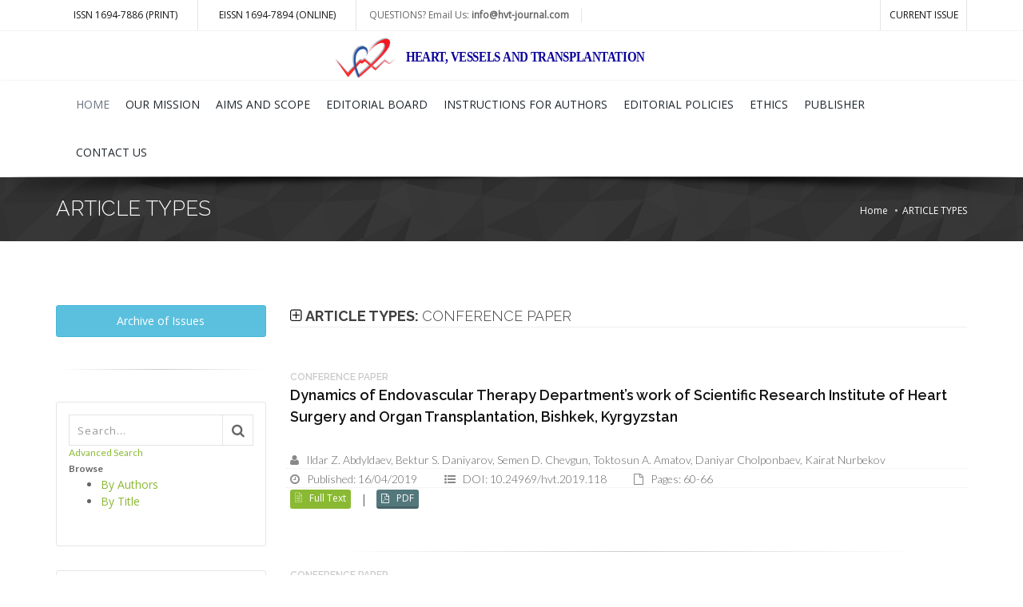

--- FILE ---
content_type: text/html; charset=UTF-8
request_url: https://www.hvt-journal.com/article-types/CONFERENCE%20PAPER
body_size: 59352
content:

<!DOCTYPE html>
<html lang="en-US">
<head>
    <meta charset="UTF-8"/>
    <meta name="viewport" content="width=device-width, initial-scale=1">
    <meta name="csrf-param" content="_csrf">
    <meta name="csrf-token" content="TrnTEN9Q59KEl4Mk--_2A730iYnqK82SV4_Hezhcb8cdQvEqGWIHX9aG21LF4CowQQyfpWz7lzQzKjyug7jUwg==">
    <title>ARTICLE TYPES</title>
    <link href="/assets_b/css/site.css" rel="stylesheet">

    <!-- mobile settings -->
    <meta name="viewport" content="width=device-width, maximum-scale=1, initial-scale=1, user-scalable=0"/>
    <!--[if IE]>
    <meta http-equiv='X-UA-Compatible' content='IE=edge,chrome=1'><![endif]-->

    <!-- WEB FONTS : use %7C instead of | (pipe) -->
    <link
        href="https://fonts.googleapis.com/css?family=Open+Sans:300,400%7CRaleway:300,400,500,600,700%7CLato:300,400,400italic,600,700"
        rel="stylesheet" type="text/css"/>

    <!-- CORE CSS -->
    <link href="/themes/smarty/assets/plugins/bootstrap/css/bootstrap.min.css" rel="stylesheet"
          type="text/css"/>

    <!-- LAYER SLIDER -->
    <link href="/themes/smarty/assets/plugins/slider.layerslider/css/layerslider.css" rel="stylesheet"
          type="text/css"/>

    <!-- THEME CSS -->
    <link href="/themes/smarty/assets/css/essentials.css" rel="stylesheet" type="text/css"/>
    <link href="/themes/smarty/assets/css/layout.css" rel="stylesheet" type="text/css"/>

    <!-- PAGE LEVEL SCRIPTS -->
    <link href="/themes/smarty/assets/css/header-1.css" rel="stylesheet" type="text/css"/>
    <link href="/themes/smarty/assets/css/color_scheme/green.css" rel="stylesheet" type="text/css"
          id="color_scheme"/>
</head>

<body class="smoothscroll enable-animation boxed22 pattern77">
<!-- wrapper -->
<div id="wrapper">

    
<!-- Top Bar -->
<div id="topBar" class="blue">

    <div class="container">

        <!-- right -->
        <ul class="top-links list-inline pull-right">
            <li class="hidden-xs2"><a href="#">&nbsp;</a></li>
            <li class="hidden-xs2"><a href="/current-issue">CURRENT ISSUE</a></li>


        </ul>

        <!-- left -->
        <ul class="top-links list-inline">

            <li class="text-welcome hidden-xs2"><a href="">ISSN  1694-7886 (print)</a>
            </li>
            <li class="text-welcome hidden-xs2"><a href="">EISSN 1694-7894 (online)</a>
            </li>
            <li class="text-welcome hidden-xs">QUESTIONS? Email Us: <b>info@hvt-journal.com</b></li>

        </ul>
    </div>

</div>

<div id="topBar22" class="bg-white">

    <div class="container text-center">


        <!-- Logo -->
        <a class="logo" href="/">
            <img src="/img/main-logo.svg" style="max-width:460px" alt=""/>
        </a>
    </div>
</div>
<!-- /Top Bar -->


<div id="header" class="sticky  shadow-after-3 header-sm clearfix">

    <!-- TOP NAV -->
    <header id="topNav">
        <div class="container">

            <!-- Mobile Menu Button -->
            <button class="btn btn-mobile" data-toggle="collapse" data-target=".nav-main-collapse">
                <i class="fa fa-bars"></i>
            </button>


            <!-- Logo -->

            <div class="navbar-collapse pull-left nav-main-collapse collapse submenu-dark22">
                <nav class="nav-main">

                    <ul id="topMain" class="nav nav-pills nav-main">
                        <li class="dropdown active"><!-- HOME -->
                            <a href="/">
                                HOME
                            </a>

                        </li>
                        <li class="dropdown ">
                            <a href="/pages/our-mission">
                                OUR MISSION
                            </a>
                        </li>
                        <li class="dropdown ">
                            <a href="/pages/aims-scope">
                                AIMS AND SCOPE
                            </a>
                        </li>

                        <li class="dropdown">
                            <a href="/pages/editorial-board">
                                EDITORIAL BOARD
                            </a>

                        </li>

                        <li class="dropdown ">

                            <a class="" href="/pages/authors">
                                INSTRUCTIONS FOR AUTHORS
                            </a>


                        </li>
                        <li class="dropdown">
                            <a href="/pages/editorial-policies">
                                EDITORIAL POLICIES
                            </a>

                        </li>
                        <li class="dropdown">
                            <a href="/pages/ethics">
                                ETHICS
                            </a>

                        </li>
                      <li class="dropdown ">
                            <a href="/pages/publisher">
                                PUBLISHER
                            </a>
                        </li>
                        <li class="dropdown ">
                            <a href="/contact">
                                CONTACT US
                            </a>


                        </li>
                    </ul>

                </nav>
            </div>

        </div>
    </header>
    <!-- /Top Nav -->

</div>


    <section class="page-header page-header-xs parallax parallax-333"
             style="background-image:url('/img/imgpattern2.jpg')">
        <div class="overlay dark-0"><!-- dark overlay [0 to 9 opacity] --></div>

        <div class="container">

                            <h1>ARTICLE TYPES</h1>
            
            <!-- breadcrumbs -->
            <ul class="breadcrumb"><li><a href="/">Home</a></li>
<li class="active">ARTICLE TYPES</li>
</ul><!-- /breadcrumbs -->

        </div>
    </section>

    <!-- /PAGE HEADER -->




    <!-- -->
    <section>
        <div class="container">

            <div class="row">
                
<div class="col-lg-3 col-md-3 col-sm-3">

    <a href="/archive" class="btn btn-info btn-md btn-block">Archive of Issues</a>
    <hr class="margin-top-40 margin-bottom-40">
    <!-- INLINE SEARCH -->
    <div class="box-static box-transparent box-bordered padding-5  margin-top-0 margin-bottom-0 relative">
        <div class="inline-search clearfix margin-bottom-0 padding-0">
            <form action="/search" method="get" class="widget_search">
                <input type="search" placeholder="Search..." id="s" name="s" class="serch-input">
                <button type="submit">
                    <i class="fa fa-search"></i>
                </button>
                <small class="text-left">
                    <div><a href="/articles/advanced-search">Advanced Search</a></div>
                </small>
                <small><b>Browse</b></small>
                <ul>
                    <li><a href="/articles/browse/authors">By Authors</a></li>
                    <li><a href="/articles/browse/title">By Title</a></li>
                </ul>
            </form>
        </div>
    </div>
    <!-- /INLINE SEARCH -->
            

    <div class="box-static box-transparent box-bordered padding-5  margin-top-30 relative">

        <h5 class="section-header weight-300 margin-top-0 noborder2">
            AUTHOR'S <span>CORNER</span>
        </h5>
        <ul class="side-nav list-group margin-bottom-10 margin-top-0" id="sidebar-nav">

            <li class="list-group-item list-toggle active">   <!-- NOTE: "active" to be open on page load -->
                <a data-toggle="collapse" data-parent="#sidebar-nav" href="#collapse-1">Useful Recources</a>
                <ul id="collapse-1" class="collapse in">
                    <li><a href="/docs/author_corner/Authorship_Form.pdf"><i
                                class="fa fa-angle-right"></i> Authorship Form</a></li>
                    <li><a href="/docs/author_corner/copyright.pdf"><i class="fa fa-angle-right"></i>
                            Copyright Form</a></li>
                  <li><a href="/docs/author_corner/coi_disclosure.pdf" download target="_blank"><i
                                class="fa fa-angle-right"></i> ICMJE Form for Disclosure</a></li>
                    <li><a href="/docs/author_corner/CAREchecklist-English-2013.pdf"><i
                                class="fa fa-angle-right"></i> CAREchecklist-English-2013</a></li>
                    <li><a href="/docs/author_corner/PRISMA-2009-Checklist-MS-Word.pdf"><i
                                class="fa fa-angle-right"></i> PRISMA-2009-Checklist</a></li>
                    <li><a href="/docs/author_corner/PRISMA-2009-Flow-Diagram-MS-Word.pdf"><i
                                class="fa fa-angle-right"></i> PRISMA-2009-Flow-Diagram</a></li>
                    <li><a href="/docs/author_corner/STARD-2015-checklist.pdf"><i
                                class="fa fa-angle-right"></i> STARD-2015-checklist</a></li>
                    <li><a href="/docs/author_corner/CONSORT-2010-Flow-Diagram-MS-Word.pdf"><i
                                class="fa fa-angle-right"></i> CONSORT-2010-Flow-Diagram</a></li>
                    <li><a href="/docs/author_corner/STROBE-Checklist-v4-MS-Word.pdf"><i
                                class="fa fa-angle-right"></i> STROBE-Checklist-v4</a></li>
                    <li><a href="/docs/author_corner/SAMPL-Guidelines.pdf"><i
                                class="fa fa-angle-right"></i> SAMPL Guidelines</a></li>
                    <li><a href="/docs/author_corner/Process.pdf"><i
                                    class="fa fa-angle-right"></i> PROCESS Guidileine </a></li>
                </ul>
            </li>
           

        </ul>
    </div>
  
        <div class="margin-top-30"><img src="/img/submission_address.jpg" class="img-responsive"></div>
    <div>Authors having problems with submissions please notify editor: editor@hvt-journal.com</div>
    <div class="text-center">
        <a href="/send-message" class="btn btn-3d btn-info btn-xs btn-block">Send Message To Editor</a>
    </div>

    <!-- /SIDE NAV -->
    <!-- / Upcoming debates -->
    <div class="box-static box-transparent box-bordered padding-5  margin-top-30 relative">

        <h5 class="section-header  margin-top-0 noborder2">
            Upcoming discussions, debates
        </h5>
        <div>
            <p>On sweet undeniable feeling of power of international intellectual
                feudalism, bias, discrimination, censoring and theft
            </p>
        <ul class="blog-post-info list-inline margin-bottom-2 margin-top-2 padding-top-0 padding-bottom-0">
            <li>

                <i class="fa fa-user"></i>
                <span class="font-lato">by Gulmira Kudaiberdieva, Editor-in-Chief Heart Vessels and
                Transplantation</span>
            </li>


        </ul>
        </div>

    </div>
        <p>&nbsp;</p>
    <div class="text-center">
        <a href="/docs/author_corner/survey.pdf" class="btn btn-3d btn-primary btn-sm btn-block">Survey for readers and authors</a>
    </div>
    <!--
    <div class="text-center">
        <a href="/most-downloaded-articles" class="btn btn-3d btn-info btn-sm btn-block"> Most downloaded articles</a>
    </div>
    -->
    <!-- /SIDE NAV -->
</div>

                <div class="col-lg-9 col-md-9 col-sm-9">


                    <h4 class="page-header weight-300" style="padding:0;margin:0">
    <a href="#" data-toggle="tooltip" title="view more"><i class="fa fa-plus-square-o"></i></a>
    <strong>ARTICLE TYPES: </strong> CONFERENCE PAPER</h4>
<p>&nbsp;</p>
<div class="article-list">
    <div id="tasksListGrid" class="list-view">
<div class="item" data-key="118">
<div class="article-list-item">
    <!-- article summary -->
    <div class="row">
        <div class="col-md-12">
            <h6 style="color:#cacaca;margin:0">CONFERENCE PAPER</h6>
            <h4 style="margin-bottom:4px;padding:0"><a href="https://www.hvt-journal.com/articles/art118">Dynamics of Endovascular Therapy Department’s work of Scientific Research Institute of Heart Surgery and Organ Transplantation, Bishkek, Kyrgyzstan</a></h4>
            <p>
                                                            <ul class="blog-post-info list-inline margin-bottom-2 margin-top-2 padding-top-0 padding-bottom-0">
                <li>

                    <i class="fa fa-user"></i>
                    <span class="font-lato">Ildar Z. Abdyldaev, Bektur S. Daniyarov, Semen D. Chevgun, Toktosun A. Amatov, Daniyar  Cholponbaev,  Kairat  Nurbekov</span>
                </li>


            </ul>
                                    <ul class="blog-post-info list-inline margin-bottom-2 margin-top-2 padding-bottom-0 padding-top-0">
                <li>

                    <i class="fa fa-clock-o"></i>
                    <span class="font-lato">Published: 16/04/2019</span>
                </li>
                                    <li>

                        <i class="fa fa-list-ul"></i>
                        <span class="font-lato">DOI: 10.24969/hvt.2019.118</span>
                    </li>
                                                    <li>

                        <i class="fa fa-file-o"></i>
                        <span class="font-lato">Pages: 60-66</span>
                    </li>
                            </ul>

            <div class="block"><a href="https://www.hvt-journal.com/articles/art118" class="btn btn-3d btn-primary btn-xs">
                    <i class="et-document"></i>
                    Full Text</a>
                &nbsp;&nbsp;|&nbsp;&nbsp;
                <a href="https://www.hvt-journal.com/articles/download/art118/1" class="btn btn-3d btn-xs btn-teal">
                        <i class="fa fa-file-pdf-o"></i>
                        PDF</a>
            </div>
            </p>
        </div>
    </div>
    <!-- /article summary -->
</div></div><hr  width="85%"><div class="item" data-key="119">
<div class="article-list-item">
    <!-- article summary -->
    <div class="row">
        <div class="col-md-12">
            <h6 style="color:#cacaca;margin:0">CONFERENCE PAPER</h6>
            <h4 style="margin-bottom:4px;padding:0"><a href="https://www.hvt-journal.com/articles/art119">Implantation of left ventricular assist device as a "bridge" to heart transplantation: our first experience</a></h4>
            <p>
                                                            <ul class="blog-post-info list-inline margin-bottom-2 margin-top-2 padding-top-0 padding-bottom-0">
                <li>

                    <i class="fa fa-user"></i>
                    <span class="font-lato">B. U. Turtabayev, A. T. Begdildayev, S.  Joshibayev, D. A. Narbayev , A. A. Azkhojayev</span>
                </li>


            </ul>
                                    <ul class="blog-post-info list-inline margin-bottom-2 margin-top-2 padding-bottom-0 padding-top-0">
                <li>

                    <i class="fa fa-clock-o"></i>
                    <span class="font-lato">Published: 16/04/2019</span>
                </li>
                                    <li>

                        <i class="fa fa-list-ul"></i>
                        <span class="font-lato">DOI: 10.24969/hvt.2019.119</span>
                    </li>
                                                    <li>

                        <i class="fa fa-file-o"></i>
                        <span class="font-lato">Pages: 73</span>
                    </li>
                            </ul>

            <div class="block"><a href="https://www.hvt-journal.com/articles/art119" class="btn btn-3d btn-primary btn-xs">
                    <i class="et-document"></i>
                    Full Text</a>
                &nbsp;&nbsp;|&nbsp;&nbsp;
                <a href="https://www.hvt-journal.com/articles/download/art119/1" class="btn btn-3d btn-xs btn-teal">
                        <i class="fa fa-file-pdf-o"></i>
                        PDF</a>
            </div>
            </p>
        </div>
    </div>
    <!-- /article summary -->
</div></div><hr  width="85%"><div class="item" data-key="120">
<div class="article-list-item">
    <!-- article summary -->
    <div class="row">
        <div class="col-md-12">
            <h6 style="color:#cacaca;margin:0">CONFERENCE PAPER</h6>
            <h4 style="margin-bottom:4px;padding:0"><a href="https://www.hvt-journal.com/articles/art120">The prevalence of smoking as a risk factor for cardiovascular diseases among children and teenagers of Bishkek city</a></h4>
            <p>
                The results of an anonymous survey among 1039 schoolchildren of Bishkek city to study the prevalence of smoking as a risk factor for cardiovascular diseases are presented. As a result, there is a tendency to an increase in the prevalence of tobacco use in the modern population of teenagers and a decrease in the age of the smoker. This is an unfavorable risk factor for the development of chronic pathologies of the organism of the younger generation.                                            <ul class="blog-post-info list-inline margin-bottom-2 margin-top-2 padding-top-0 padding-bottom-0">
                <li>

                    <i class="fa fa-user"></i>
                    <span class="font-lato">Abdimannap A. Muratov, Mairam K. Koshukeeva, Ainura Zh. Bolotbekova</span>
                </li>


            </ul>
                                    <ul class="blog-post-info list-inline margin-bottom-2 margin-top-2 padding-bottom-0 padding-top-0">
                <li>

                    <i class="fa fa-clock-o"></i>
                    <span class="font-lato">Published: 16/04/2019</span>
                </li>
                                    <li>

                        <i class="fa fa-list-ul"></i>
                        <span class="font-lato">DOI: 10.24969/hvt.2019.120</span>
                    </li>
                                                    <li>

                        <i class="fa fa-file-o"></i>
                        <span class="font-lato">Pages: 67-68</span>
                    </li>
                            </ul>

            <div class="block"><a href="https://www.hvt-journal.com/articles/art120" class="btn btn-3d btn-primary btn-xs">
                    <i class="et-document"></i>
                    Full Text</a>
                &nbsp;&nbsp;|&nbsp;&nbsp;
                <a href="https://www.hvt-journal.com/articles/download/art120/1" class="btn btn-3d btn-xs btn-teal">
                        <i class="fa fa-file-pdf-o"></i>
                        PDF</a>
            </div>
            </p>
        </div>
    </div>
    <!-- /article summary -->
</div></div><hr  width="85%"><div class="item" data-key="121">
<div class="article-list-item">
    <!-- article summary -->
    <div class="row">
        <div class="col-md-12">
            <h6 style="color:#cacaca;margin:0">CONFERENCE PAPER</h6>
            <h4 style="margin-bottom:4px;padding:0"><a href="https://www.hvt-journal.com/articles/art121">Development of the congenital heart disease surgeries in Kyrgyzstan</a></h4>
            <p>
                This article describes development of congenital heart disease surgery in Kyrgzstan.                                            <ul class="blog-post-info list-inline margin-bottom-2 margin-top-2 padding-top-0 padding-bottom-0">
                <li>

                    <i class="fa fa-user"></i>
                    <span class="font-lato">Samidin E. Shabyraliev, Ulan E. Turusbekov, Nurkan O. Rayapov, Emil J. Muraliev</span>
                </li>


            </ul>
                                    <ul class="blog-post-info list-inline margin-bottom-2 margin-top-2 padding-bottom-0 padding-top-0">
                <li>

                    <i class="fa fa-clock-o"></i>
                    <span class="font-lato">Published: 16/04/2019</span>
                </li>
                                    <li>

                        <i class="fa fa-list-ul"></i>
                        <span class="font-lato">DOI: 10.24969/hvt.2019.121</span>
                    </li>
                                                    <li>

                        <i class="fa fa-file-o"></i>
                        <span class="font-lato">Pages: 69-72</span>
                    </li>
                            </ul>

            <div class="block"><a href="https://www.hvt-journal.com/articles/art121" class="btn btn-3d btn-primary btn-xs">
                    <i class="et-document"></i>
                    Full Text</a>
                &nbsp;&nbsp;|&nbsp;&nbsp;
                <a href="https://www.hvt-journal.com/articles/download/art121/1" class="btn btn-3d btn-xs btn-teal">
                        <i class="fa fa-file-pdf-o"></i>
                        PDF</a>
            </div>
            </p>
        </div>
    </div>
    <!-- /article summary -->
</div></div><hr  width="85%"><div class="item" data-key="122">
<div class="article-list-item">
    <!-- article summary -->
    <div class="row">
        <div class="col-md-12">
            <h6 style="color:#cacaca;margin:0">CONFERENCE PAPER</h6>
            <h4 style="margin-bottom:4px;padding:0"><a href="https://www.hvt-journal.com/articles/art122">The results of a three-year research program on assessment of primary diagnostic issue of congenital heart defects in children under 1 year and the availability of cardiac surgical care in the Kyrgyz Republic</a></h4>
            <p>
                                                            <ul class="blog-post-info list-inline margin-bottom-2 margin-top-2 padding-top-0 padding-bottom-0">
                <li>

                    <i class="fa fa-user"></i>
                    <span class="font-lato">Taalaibek Z. Kudaiberdiev, Irina A. Akhmedova, Bakytbek Zh. Imanov, Damirbek A. Abibillaev, Zhunus  Kadyraliev, Nurgul  Shoonaeva, Chinara  Satarova, Gulzada A. Imanalieva , Kayirnisa T. Tilemanbetova , Zarema  Zhakypova, Gulnaz T. Tursunbekova </span>
                </li>


            </ul>
                                    <ul class="blog-post-info list-inline margin-bottom-2 margin-top-2 padding-bottom-0 padding-top-0">
                <li>

                    <i class="fa fa-clock-o"></i>
                    <span class="font-lato">Published: 17/04/2019</span>
                </li>
                                    <li>

                        <i class="fa fa-list-ul"></i>
                        <span class="font-lato">DOI: 10.24969/hvt.2019.122</span>
                    </li>
                                                    <li>

                        <i class="fa fa-file-o"></i>
                        <span class="font-lato">Pages: 74-82</span>
                    </li>
                            </ul>

            <div class="block"><a href="https://www.hvt-journal.com/articles/art122" class="btn btn-3d btn-primary btn-xs">
                    <i class="et-document"></i>
                    Full Text</a>
                &nbsp;&nbsp;|&nbsp;&nbsp;
                <a href="https://www.hvt-journal.com/articles/download/art122/1" class="btn btn-3d btn-xs btn-teal">
                        <i class="fa fa-file-pdf-o"></i>
                        PDF</a>
            </div>
            </p>
        </div>
    </div>
    <!-- /article summary -->
</div></div><hr  width="85%"><div class="item" data-key="125">
<div class="article-list-item">
    <!-- article summary -->
    <div class="row">
        <div class="col-md-12">
            <h6 style="color:#cacaca;margin:0">CONFERENCE PAPER</h6>
            <h4 style="margin-bottom:4px;padding:0"><a href="https://www.hvt-journal.com/articles/art125">Retrospective analysis of HF detection in city hospitals of Bishkek in three-year study (2016-2018)</a></h4>
            <p>
                In this article, we analyzed prevalence of heart failure in patients visited cardiology departments of secondary level hospitals of Bishkek city, Kyrgyz Republic.                                            <ul class="blog-post-info list-inline margin-bottom-2 margin-top-2 padding-top-0 padding-bottom-0">
                <li>

                    <i class="fa fa-user"></i>
                    <span class="font-lato">Taalaibek Z. Kudaiberdiev, Akylbek A. Zhooshev, Damirbek A. Abibillaev</span>
                </li>


            </ul>
                                    <ul class="blog-post-info list-inline margin-bottom-2 margin-top-2 padding-bottom-0 padding-top-0">
                <li>

                    <i class="fa fa-clock-o"></i>
                    <span class="font-lato">Published: 24/04/2019</span>
                </li>
                                    <li>

                        <i class="fa fa-list-ul"></i>
                        <span class="font-lato">DOI: 10.24969/hvt.2019.125</span>
                    </li>
                                                    <li>

                        <i class="fa fa-file-o"></i>
                        <span class="font-lato">Pages: 83-87</span>
                    </li>
                            </ul>

            <div class="block"><a href="https://www.hvt-journal.com/articles/art125" class="btn btn-3d btn-primary btn-xs">
                    <i class="et-document"></i>
                    Full Text</a>
                &nbsp;&nbsp;|&nbsp;&nbsp;
                <a href="https://www.hvt-journal.com/articles/download/art125/1" class="btn btn-3d btn-xs btn-teal">
                        <i class="fa fa-file-pdf-o"></i>
                        PDF</a>
            </div>
            </p>
        </div>
    </div>
    <!-- /article summary -->
</div></div><hr  width="85%"><div class="item" data-key="149">
<div class="article-list-item">
    <!-- article summary -->
    <div class="row">
        <div class="col-md-12">
            <h6 style="color:#cacaca;margin:0">CONFERENCE PAPER</h6>
            <h4 style="margin-bottom:4px;padding:0"><a href="https://www.hvt-journal.com/articles/art149">Morphology of intramural lymph vessels of the human heart</a></h4>
            <p>
                                            <ul class="blog-post-info list-inline margin-bottom-2 margin-top-2 padding-bottom-0 padding-top-0">
                <li>

                    <i class="fa fa-clock-o"></i>
                    <span class="font-lato">Published: 11/10/2019</span>
                </li>
                                    <li>

                        <i class="fa fa-list-ul"></i>
                        <span class="font-lato">DOI: 10.24969/hvt.2019.149</span>
                    </li>
                                                    <li>

                        <i class="fa fa-file-o"></i>
                        <span class="font-lato">Pages: 173-176</span>
                    </li>
                            </ul>

            <div class="block"><a href="https://www.hvt-journal.com/articles/art149" class="btn btn-3d btn-primary btn-xs">
                    <i class="et-document"></i>
                    Full Text</a>
                &nbsp;&nbsp;|&nbsp;&nbsp;
                <a href="https://www.hvt-journal.com/articles/download/art149/1" class="btn btn-3d btn-xs btn-teal">
                        <i class="fa fa-file-pdf-o"></i>
                        PDF</a>
            </div>
            </p>
        </div>
    </div>
    <!-- /article summary -->
</div></div><hr  width="85%"><div class="item" data-key="150">
<div class="article-list-item">
    <!-- article summary -->
    <div class="row">
        <div class="col-md-12">
            <h6 style="color:#cacaca;margin:0">CONFERENCE PAPER</h6>
            <h4 style="margin-bottom:4px;padding:0"><a href="https://www.hvt-journal.com/articles/art150">Aorto-right ventricular tunnel originating from left coronary sinus: a case report</a></h4>
            <p>
                                                                        <ul class="blog-post-info list-inline margin-bottom-2 margin-top-2 padding-bottom-0 padding-top-0">
                <li>

                    <i class="fa fa-clock-o"></i>
                    <span class="font-lato">Published: 11/10/2019</span>
                </li>
                                    <li>

                        <i class="fa fa-list-ul"></i>
                        <span class="font-lato">DOI: 10.24969/hvt.2019.150</span>
                    </li>
                                                    <li>

                        <i class="fa fa-file-o"></i>
                        <span class="font-lato">Pages: 177-180</span>
                    </li>
                            </ul>

            <div class="block"><a href="https://www.hvt-journal.com/articles/art150" class="btn btn-3d btn-primary btn-xs">
                    <i class="et-document"></i>
                    Full Text</a>
                &nbsp;&nbsp;|&nbsp;&nbsp;
                <a href="https://www.hvt-journal.com/articles/download/art150/1" class="btn btn-3d btn-xs btn-teal">
                        <i class="fa fa-file-pdf-o"></i>
                        PDF</a>
            </div>
            </p>
        </div>
    </div>
    <!-- /article summary -->
</div></div><hr  width="85%"><div class="item" data-key="151">
<div class="article-list-item">
    <!-- article summary -->
    <div class="row">
        <div class="col-md-12">
            <h6 style="color:#cacaca;margin:0">CONFERENCE PAPER</h6>
            <h4 style="margin-bottom:4px;padding:0"><a href="https://www.hvt-journal.com/articles/art151">Concentration of anti-Mullerian hormone in the blood as a result of electrical stimulation of polycystic ovaries in women with infertility</a></h4>
            <p>
                                            <ul class="blog-post-info list-inline margin-bottom-2 margin-top-2 padding-bottom-0 padding-top-0">
                <li>

                    <i class="fa fa-clock-o"></i>
                    <span class="font-lato">Published: 11/10/2019</span>
                </li>
                                    <li>

                        <i class="fa fa-list-ul"></i>
                        <span class="font-lato">DOI: 10.24969/hvt.2019.151</span>
                    </li>
                                            </ul>

            <div class="block"><a href="https://www.hvt-journal.com/articles/art151" class="btn btn-3d btn-primary btn-xs">
                    <i class="et-document"></i>
                    Full Text</a>
                &nbsp;&nbsp;|&nbsp;&nbsp;
                <a href="https://www.hvt-journal.com/articles/download/art151/1" class="btn btn-3d btn-xs btn-teal">
                        <i class="fa fa-file-pdf-o"></i>
                        PDF</a>
            </div>
            </p>
        </div>
    </div>
    <!-- /article summary -->
</div></div><hr  width="85%"><div class="item" data-key="152">
<div class="article-list-item">
    <!-- article summary -->
    <div class="row">
        <div class="col-md-12">
            <h6 style="color:#cacaca;margin:0">CONFERENCE PAPER</h6>
            <h4 style="margin-bottom:4px;padding:0"><a href="https://www.hvt-journal.com/articles/art152">Dissection of ascending aorta and left main coronary artery after routine percutaneous coronary intervention: a case report</a></h4>
            <p>
                                            <ul class="blog-post-info list-inline margin-bottom-2 margin-top-2 padding-bottom-0 padding-top-0">
                <li>

                    <i class="fa fa-clock-o"></i>
                    <span class="font-lato">Published: 11/10/2019</span>
                </li>
                                    <li>

                        <i class="fa fa-list-ul"></i>
                        <span class="font-lato">DOI: 10.24969/hvt.2019.152</span>
                    </li>
                                                    <li>

                        <i class="fa fa-file-o"></i>
                        <span class="font-lato">Pages: 184-187</span>
                    </li>
                            </ul>

            <div class="block"><a href="https://www.hvt-journal.com/articles/art152" class="btn btn-3d btn-primary btn-xs">
                    <i class="et-document"></i>
                    Full Text</a>
                &nbsp;&nbsp;|&nbsp;&nbsp;
                <a href="https://www.hvt-journal.com/articles/download/art152/1" class="btn btn-3d btn-xs btn-teal">
                        <i class="fa fa-file-pdf-o"></i>
                        PDF</a>
            </div>
            </p>
        </div>
    </div>
    <!-- /article summary -->
</div></div><hr  width="85%"><div class="item" data-key="153">
<div class="article-list-item">
    <!-- article summary -->
    <div class="row">
        <div class="col-md-12">
            <h6 style="color:#cacaca;margin:0">CONFERENCE PAPER</h6>
            <h4 style="margin-bottom:4px;padding:0"><a href="https://www.hvt-journal.com/articles/art153">Endovascular treatment of chronic lower limb ischemia - the first experience of consecutive patients in the Kyrgyz Republic</a></h4>
            <p>
                                            <ul class="blog-post-info list-inline margin-bottom-2 margin-top-2 padding-bottom-0 padding-top-0">
                <li>

                    <i class="fa fa-clock-o"></i>
                    <span class="font-lato">Published: 11/10/2019</span>
                </li>
                                    <li>

                        <i class="fa fa-list-ul"></i>
                        <span class="font-lato">DOI: 10.24969/hvt.2019.153</span>
                    </li>
                                                    <li>

                        <i class="fa fa-file-o"></i>
                        <span class="font-lato">Pages: 188-192</span>
                    </li>
                            </ul>

            <div class="block"><a href="https://www.hvt-journal.com/articles/art153" class="btn btn-3d btn-primary btn-xs">
                    <i class="et-document"></i>
                    Full Text</a>
                &nbsp;&nbsp;|&nbsp;&nbsp;
                <a href="https://www.hvt-journal.com/articles/download/art153/1" class="btn btn-3d btn-xs btn-teal">
                        <i class="fa fa-file-pdf-o"></i>
                        PDF</a>
            </div>
            </p>
        </div>
    </div>
    <!-- /article summary -->
</div></div><hr  width="85%"><div class="item" data-key="154">
<div class="article-list-item">
    <!-- article summary -->
    <div class="row">
        <div class="col-md-12">
            <h6 style="color:#cacaca;margin:0">CONFERENCE PAPER</h6>
            <h4 style="margin-bottom:4px;padding:0"><a href="https://www.hvt-journal.com/articles/art154">Immediate clinical and angiographic outcomes after delayed percutaneous coronary interventions in patients with acute coronary syndrome</a></h4>
            <p>
                                            <ul class="blog-post-info list-inline margin-bottom-2 margin-top-2 padding-bottom-0 padding-top-0">
                <li>

                    <i class="fa fa-clock-o"></i>
                    <span class="font-lato">Published: 11/10/2019</span>
                </li>
                                    <li>

                        <i class="fa fa-list-ul"></i>
                        <span class="font-lato">DOI: 10.24969/hvt.2019.154</span>
                    </li>
                                                    <li>

                        <i class="fa fa-file-o"></i>
                        <span class="font-lato">Pages: 193-198</span>
                    </li>
                            </ul>

            <div class="block"><a href="https://www.hvt-journal.com/articles/art154" class="btn btn-3d btn-primary btn-xs">
                    <i class="et-document"></i>
                    Full Text</a>
                &nbsp;&nbsp;|&nbsp;&nbsp;
                <a href="https://www.hvt-journal.com/articles/download/art154/1" class="btn btn-3d btn-xs btn-teal">
                        <i class="fa fa-file-pdf-o"></i>
                        PDF</a>
            </div>
            </p>
        </div>
    </div>
    <!-- /article summary -->
</div></div><hr  width="85%"><div class="item" data-key="155">
<div class="article-list-item">
    <!-- article summary -->
    <div class="row">
        <div class="col-md-12">
            <h6 style="color:#cacaca;margin:0">CONFERENCE PAPER</h6>
            <h4 style="margin-bottom:4px;padding:0"><a href="https://www.hvt-journal.com/articles/art155">Individual-typological features of regulation of cardiorhythm in foreign students during education process</a></h4>
            <p>
                                            <ul class="blog-post-info list-inline margin-bottom-2 margin-top-2 padding-bottom-0 padding-top-0">
                <li>

                    <i class="fa fa-clock-o"></i>
                    <span class="font-lato">Published: 11/10/2019</span>
                </li>
                                    <li>

                        <i class="fa fa-list-ul"></i>
                        <span class="font-lato">DOI: 10.24969/hvt.2019.155</span>
                    </li>
                                                    <li>

                        <i class="fa fa-file-o"></i>
                        <span class="font-lato">Pages: 199-202</span>
                    </li>
                            </ul>

            <div class="block"><a href="https://www.hvt-journal.com/articles/art155" class="btn btn-3d btn-primary btn-xs">
                    <i class="et-document"></i>
                    Full Text</a>
                &nbsp;&nbsp;|&nbsp;&nbsp;
                <a href="https://www.hvt-journal.com/articles/download/art155/1" class="btn btn-3d btn-xs btn-teal">
                        <i class="fa fa-file-pdf-o"></i>
                        PDF</a>
            </div>
            </p>
        </div>
    </div>
    <!-- /article summary -->
</div></div><hr  width="85%"><div class="item" data-key="156">
<div class="article-list-item">
    <!-- article summary -->
    <div class="row">
        <div class="col-md-12">
            <h6 style="color:#cacaca;margin:0">CONFERENCE PAPER</h6>
            <h4 style="margin-bottom:4px;padding:0"><a href="https://www.hvt-journal.com/articles/art156">Stent grafts implantation in patients with life-threatening aortic conditions – first experience in Kyrgyz Republic</a></h4>
            <p>
                                            <ul class="blog-post-info list-inline margin-bottom-2 margin-top-2 padding-bottom-0 padding-top-0">
                <li>

                    <i class="fa fa-clock-o"></i>
                    <span class="font-lato">Published: 11/10/2019</span>
                </li>
                                    <li>

                        <i class="fa fa-list-ul"></i>
                        <span class="font-lato">DOI: 10.24969/hvt.2019.156</span>
                    </li>
                                                    <li>

                        <i class="fa fa-file-o"></i>
                        <span class="font-lato">Pages: 208-213</span>
                    </li>
                            </ul>

            <div class="block"><a href="https://www.hvt-journal.com/articles/art156" class="btn btn-3d btn-primary btn-xs">
                    <i class="et-document"></i>
                    Full Text</a>
                &nbsp;&nbsp;|&nbsp;&nbsp;
                <a href="https://www.hvt-journal.com/articles/download/art156/1" class="btn btn-3d btn-xs btn-teal">
                        <i class="fa fa-file-pdf-o"></i>
                        PDF</a>
            </div>
            </p>
        </div>
    </div>
    <!-- /article summary -->
</div></div><hr  width="85%"><div class="item" data-key="157">
<div class="article-list-item">
    <!-- article summary -->
    <div class="row">
        <div class="col-md-12">
            <h6 style="color:#cacaca;margin:0">CONFERENCE PAPER</h6>
            <h4 style="margin-bottom:4px;padding:0"><a href="https://www.hvt-journal.com/articles/art157">Circadian biorhythms of indicators of the cardio-respiratory system in children with bronchial asthma</a></h4>
            <p>
                                            <ul class="blog-post-info list-inline margin-bottom-2 margin-top-2 padding-bottom-0 padding-top-0">
                <li>

                    <i class="fa fa-clock-o"></i>
                    <span class="font-lato">Published: 11/10/2019</span>
                </li>
                                    <li>

                        <i class="fa fa-list-ul"></i>
                        <span class="font-lato">DOI: 10.24969/hvt.2019.157</span>
                    </li>
                                                    <li>

                        <i class="fa fa-file-o"></i>
                        <span class="font-lato">Pages: 214-216</span>
                    </li>
                            </ul>

            <div class="block"><a href="https://www.hvt-journal.com/articles/art157" class="btn btn-3d btn-primary btn-xs">
                    <i class="et-document"></i>
                    Full Text</a>
                &nbsp;&nbsp;|&nbsp;&nbsp;
                <a href="https://www.hvt-journal.com/articles/download/art157/1" class="btn btn-3d btn-xs btn-teal">
                        <i class="fa fa-file-pdf-o"></i>
                        PDF</a>
            </div>
            </p>
        </div>
    </div>
    <!-- /article summary -->
</div></div><hr  width="85%"><div class="item" data-key="158">
<div class="article-list-item">
    <!-- article summary -->
    <div class="row">
        <div class="col-md-12">
            <h6 style="color:#cacaca;margin:0">CONFERENCE PAPER</h6>
            <h4 style="margin-bottom:4px;padding:0"><a href="https://www.hvt-journal.com/articles/art158">Results of controlled clinical examination of intraoperative reinfusion of blood, taken from pleural cavity in the slow and fast conditions</a></h4>
            <p>
                                            <ul class="blog-post-info list-inline margin-bottom-2 margin-top-2 padding-bottom-0 padding-top-0">
                <li>

                    <i class="fa fa-clock-o"></i>
                    <span class="font-lato">Published: 14/10/2019</span>
                </li>
                                    <li>

                        <i class="fa fa-list-ul"></i>
                        <span class="font-lato">DOI: 10.24969/hvt.2019.158</span>
                    </li>
                                                    <li>

                        <i class="fa fa-file-o"></i>
                        <span class="font-lato">Pages: 203-207</span>
                    </li>
                            </ul>

            <div class="block"><a href="https://www.hvt-journal.com/articles/art158" class="btn btn-3d btn-primary btn-xs">
                    <i class="et-document"></i>
                    Full Text</a>
                &nbsp;&nbsp;|&nbsp;&nbsp;
                <a href="https://www.hvt-journal.com/articles/download/art158/1" class="btn btn-3d btn-xs btn-teal">
                        <i class="fa fa-file-pdf-o"></i>
                        PDF</a>
            </div>
            </p>
        </div>
    </div>
    <!-- /article summary -->
</div></div><hr  width="85%"><div class="item" data-key="159">
<div class="article-list-item">
    <!-- article summary -->
    <div class="row">
        <div class="col-md-12">
            <h6 style="color:#cacaca;margin:0">CONFERENCE PAPER</h6>
            <h4 style="margin-bottom:4px;padding:0"><a href="https://www.hvt-journal.com/articles/art159">Intrauterine balloon tamponade in the management of postpartum hemorrhage</a></h4>
            <p>
                                            <ul class="blog-post-info list-inline margin-bottom-2 margin-top-2 padding-bottom-0 padding-top-0">
                <li>

                    <i class="fa fa-clock-o"></i>
                    <span class="font-lato">Published: 14/10/2019</span>
                </li>
                                    <li>

                        <i class="fa fa-list-ul"></i>
                        <span class="font-lato">DOI: 10.24969/hvt.2019.159</span>
                    </li>
                                                    <li>

                        <i class="fa fa-file-o"></i>
                        <span class="font-lato">Pages: 226-228</span>
                    </li>
                            </ul>

            <div class="block"><a href="https://www.hvt-journal.com/articles/art159" class="btn btn-3d btn-primary btn-xs">
                    <i class="et-document"></i>
                    Full Text</a>
                &nbsp;&nbsp;|&nbsp;&nbsp;
                <a href="https://www.hvt-journal.com/articles/download/art159/1" class="btn btn-3d btn-xs btn-teal">
                        <i class="fa fa-file-pdf-o"></i>
                        PDF</a>
            </div>
            </p>
        </div>
    </div>
    <!-- /article summary -->
</div></div><hr  width="85%"><div class="item" data-key="160">
<div class="article-list-item">
    <!-- article summary -->
    <div class="row">
        <div class="col-md-12">
            <h6 style="color:#cacaca;margin:0">CONFERENCE PAPER</h6>
            <h4 style="margin-bottom:4px;padding:0"><a href="https://www.hvt-journal.com/articles/art160">Possibilities of endobiliary stenting with complex choledocholithiasis</a></h4>
            <p>
                                            <ul class="blog-post-info list-inline margin-bottom-2 margin-top-2 padding-bottom-0 padding-top-0">
                <li>

                    <i class="fa fa-clock-o"></i>
                    <span class="font-lato">Published: 15/10/2019</span>
                </li>
                                    <li>

                        <i class="fa fa-list-ul"></i>
                        <span class="font-lato">DOI: 10.24969/hvt.2019.160</span>
                    </li>
                                                    <li>

                        <i class="fa fa-file-o"></i>
                        <span class="font-lato">Pages: 217-225</span>
                    </li>
                            </ul>

            <div class="block"><a href="https://www.hvt-journal.com/articles/art160" class="btn btn-3d btn-primary btn-xs">
                    <i class="et-document"></i>
                    Full Text</a>
                &nbsp;&nbsp;|&nbsp;&nbsp;
                <a href="https://www.hvt-journal.com/articles/download/art160/1" class="btn btn-3d btn-xs btn-teal">
                        <i class="fa fa-file-pdf-o"></i>
                        PDF</a>
            </div>
            </p>
        </div>
    </div>
    <!-- /article summary -->
</div></div><hr  width="85%"><div class="item" data-key="164">
<div class="article-list-item">
    <!-- article summary -->
    <div class="row">
        <div class="col-md-12">
            <h6 style="color:#cacaca;margin:0">CONFERENCE PAPER</h6>
            <h4 style="margin-bottom:4px;padding:0"><a href="https://www.hvt-journal.com/articles/art164">The proportion of coronary heart disease in development of chronic heart failure by retrospective analysis of three-year registry of hospitalization cases in tertiary healthcare institutions of Kyrgyz Republic</a></h4>
            <p>
                In this retrospective study, we analyzed epidemiological aspects and etiological structure of heart failure in tertiary cardiac hospitals of republic, namely National Center of Cardiology and SRI of Heart Surgery and Organs Transplantation in three-year follow-up from 2016 to 2018. Among all underlying disorders, the proportion of coronary heart disease predominated in heart failure conditions: 31.8% and 84.3% in I-II class and III-IV class groups classified according to New-York Heart Association, respectively.                                             <ul class="blog-post-info list-inline margin-bottom-2 margin-top-2 padding-top-0 padding-bottom-0">
                <li>

                    <i class="fa fa-user"></i>
                    <span class="font-lato">Taalaibek Z. Kudaiberdiev, Irina A. Akhmedova, Ainagul S. Dzhumagulova, Kanzada Sh. Zhorupbekova, Damirbek A. Abibillaev</span>
                </li>


            </ul>
                                    <ul class="blog-post-info list-inline margin-bottom-2 margin-top-2 padding-bottom-0 padding-top-0">
                <li>

                    <i class="fa fa-clock-o"></i>
                    <span class="font-lato">Published: 04/11/2019</span>
                </li>
                                    <li>

                        <i class="fa fa-list-ul"></i>
                        <span class="font-lato">DOI: 10.24969/hvt.2019.164</span>
                    </li>
                                                    <li>

                        <i class="fa fa-file-o"></i>
                        <span class="font-lato">Pages: 230-234</span>
                    </li>
                            </ul>

            <div class="block"><a href="https://www.hvt-journal.com/articles/art164" class="btn btn-3d btn-primary btn-xs">
                    <i class="et-document"></i>
                    Full Text</a>
                &nbsp;&nbsp;|&nbsp;&nbsp;
                <a href="https://www.hvt-journal.com/articles/download/art164/1" class="btn btn-3d btn-xs btn-teal">
                        <i class="fa fa-file-pdf-o"></i>
                        PDF</a>
            </div>
            </p>
        </div>
    </div>
    <!-- /article summary -->
</div></div><hr  width="85%"><div class="item" data-key="167">
<div class="article-list-item">
    <!-- article summary -->
    <div class="row">
        <div class="col-md-12">
            <h6 style="color:#cacaca;margin:0">CONFERENCE PAPER</h6>
            <h4 style="margin-bottom:4px;padding:0"><a href="https://www.hvt-journal.com/articles/art167">The structure of cardiac surgery and interventions in heart failure management in the Kyrgyz Republic: A retrospective analysis</a></h4>
            <p>
                In this study, we retrospectively analyzed the cardiac surgical and interventional care of patients with chronic heart failure hospitalized in Scientific-Research Institute of Heart Surgery and Organs Transplantation (SRIHSOT) and Osh Interregional United Clinical Hospital (OIUCH).                                            <ul class="blog-post-info list-inline margin-bottom-2 margin-top-2 padding-top-0 padding-bottom-0">
                <li>

                    <i class="fa fa-user"></i>
                    <span class="font-lato">Taalaibek Z. Kudaiberdiev, Kanat  Ashirov, Irina A. Akhmedova, Bakytbek Zh. Imanov, Akylbek A. Zhooshev, Damirbek A. Abibillaev</span>
                </li>


            </ul>
                                    <ul class="blog-post-info list-inline margin-bottom-2 margin-top-2 padding-bottom-0 padding-top-0">
                <li>

                    <i class="fa fa-clock-o"></i>
                    <span class="font-lato">Published: 05/11/2019</span>
                </li>
                                    <li>

                        <i class="fa fa-list-ul"></i>
                        <span class="font-lato">DOI: 10.24969/hvt.2019.167</span>
                    </li>
                                                    <li>

                        <i class="fa fa-file-o"></i>
                        <span class="font-lato">Pages: 235-242</span>
                    </li>
                            </ul>

            <div class="block"><a href="https://www.hvt-journal.com/articles/art167" class="btn btn-3d btn-primary btn-xs">
                    <i class="et-document"></i>
                    Full Text</a>
                &nbsp;&nbsp;|&nbsp;&nbsp;
                <a href="https://www.hvt-journal.com/articles/download/art167/1" class="btn btn-3d btn-xs btn-teal">
                        <i class="fa fa-file-pdf-o"></i>
                        PDF</a>
            </div>
            </p>
        </div>
    </div>
    <!-- /article summary -->
</div></div>
<ul class="pagination"><li class="prev disabled"><span>&laquo;</span></li>
<li class="active"><a href="/article-types/CONFERENCE+PAPER?page=1" data-page="0">1</a></li>
<li><a href="/article-types/CONFERENCE+PAPER?page=2" data-page="1">2</a></li>
<li class="next"><a href="/article-types/CONFERENCE+PAPER?page=2" data-page="1">&raquo;</a></li></ul></div></div>
                </div>


            </div>

        </div>
    </section>
    <!-- / -->

    



<section class="alternate padding-10">
    <div class="container">
        <ul class="nav nav-pills size-11 pull-left">
            <li><a href="https://www.ncbi.nlm.nih.gov/pubmed/">PUBMED</a></li>
            <li><a href="https://www.doi.org">DOI</a></li>
            <li><a href="http://www.ithenticate.com/products/crosscheck">iThenticate</a></li>
            <li><a href="http://thomsonreuters.com">Thomson Reuters</a></li>
            <li><a href="http://webofknowledge.com/">SCIE</a></li>
            <li><a href="https://www.scopus.com">Scopus</a></li>
        </ul>
        <ul class="nav nav-pills size-11  pull-right">
            <li><a href="">ETS</a></li>
            <li><a href="http://www.escardio.org">ESC</a></li>
            <li><a href="https://www.acc.org/">ACC</a></li>
            <li><a href="https://www.who.org/">WHO</a></li>
            <li><a href="">MPH</a></li>
            <li><a href="https://www.aats.org">AATS</a></li>
            <li><a href="https://www.doaj.org">DOAJ</a></li>
            <li><a href="http://www.icmje.org">ICMJE</a></li>
        </ul>
    </div>
</section>
<!-- FOOTER -->
<footer id="footer">
    <div class="container">

        <div class="row">

            <div class="col-md-6">
                <!-- Footer Logo -->
                <img class="footer-logo" src="/img/logo-footer.png" alt=""/>

                <!-- Small Description -->
                <p><b>Heart, Vessels and Transplantation.</b></p>
                <p>Center for Scientific Research and Development of Education.</p>
                <hr/>
                <div class="mt-20">
                    <a href="http://fb.me/heartvesstransp" class="social-icon social-icon-border social-facebook float-left" data-toggle="tooltip" data-placement="top" title="" data-original-title="Facebook">

                        <i class="icon-facebook"></i>
                        <i class="icon-facebook"></i>
                    </a>

                    <a href="https://twitter.com/HeartVessTransp/" class="social-icon social-icon-border social-twitter float-left" data-toggle="tooltip" data-placement="top" title="" data-original-title="Twitter">
                        <i class="icon-twitter"></i>
                        <i class="icon-twitter"></i>
                    </a>



                </div>

            </div>


            <div class="col-md-3">

                <!-- Links -->
                <h4 class="letter-spacing-1">EXPLORE JOURNAL</h4>
                <ul class="footer-links list-unstyled">
                    <li><a href="/">Home</a></li>
                    <li><a href="/pages/editorial-board">Editorial Board</a></li>
                    <li><a href="/pages/our-mission">Our Misssion</a></li>
                    <li><a href="/contact">Contact Us</a></li>
                    <li><a href="/pages/advertising">Advertising</a></li>
                </ul>
                <!-- /Links -->

            </div>

            <div class="col-md-3">

                <!-- Contact Address -->
                <address>
                    <ul class="list-unstyled">
                        <li class="footer-sprite address">
                            Togolok Moldo St 3/1<br/> Bishkek, Kyrgyzstan
                        </li>
                        <li class="footer-sprite phone">
                            Phone: 996-700-092788 (WhatsApp)
                        </li>
                        <li class="footer-sprite email">
                            <a href="mailto:editor@hvt-journal.com">editor@hvt-journal.com</a>
                        </li>
                         <li class="footer-sprite email">
                            <a href="mailto:info@hvt-journal.com">info@hvt-journal.com</a>
                        </li>
                        <li class="footer-sprite email">
                            <a href="mailto:office@hvt-journal.com">office@hvt-journal.com</a>
                        </li>
                    </ul>
                </address>
                <!-- /Contact Address -->

            </div>

        </div>

    </div>

    <div class="copyright">
        <div class="container">
            <!--
            <ul class="pull-right nomargin list-inline mobile-block">
                <li><a href="">Home</a></li>
                <li>&bull;</li>
                <li><a href="/pages/copyright">Copyright Notice</a></li>
                <li>&bull;</li>
                <li><a href="/pages/privacy">Privacy</a></li>

            </ul>
                -->
            Copyright 2022 &copy; Heart-Vessels and Transplantation. All right reserved.
        </div>
    </div>
</footer>
<!-- /FOOTER -->
<script>
    (function(i,s,o,g,r,a,m){i['GoogleAnalyticsObject']=r;i[r]=i[r]||function(){
            (i[r].q=i[r].q||[]).push(arguments)},i[r].l=1*new Date();a=s.createElement(o),
        m=s.getElementsByTagName(o)[0];a.async=1;a.src=g;m.parentNode.insertBefore(a,m)
    })(window,document,'script','https://www.google-analytics.com/analytics.js','ga');

    ga('create', 'UA-97486420-1', 'auto');
    ga('send', 'pageview');

</script>

    
</div>
<!-- /wrapper -->


<!-- SCROLL TO TOP -->
<a href="#" id="toTop"></a>


<!-- PRELOADER -->
<div id="preloader">
    <div class="inner">
        <span class="loader"></span>
    </div>
</div><!-- /PRELOADER -->


<!-- JAVASCRIPT FILES -->
<script type="text/javascript">var plugin_path = '/themes/smarty/assets/plugins/';</script>


<script src="/assets/6b7173fe/jquery.js"></script>
<script src="/assets/28715f38/yii.js"></script>
<script src="/assets_b/js/main.js"></script>
<script type="text/javascript" src="/themes/smarty/assets/js/scripts.js"></script>


<!-- LAYER SLIDER -->
<script type="text/javascript"
        src="/themes/smarty/assets/plugins/slider.layerslider/js/layerslider_pack.js"></script>
<script type="text/javascript" src="/themes/smarty/assets/js/view/demo.layerslider_slider.js"></script>
    <!-- Global site tag (gtag.js) - Google Analytics -->
    <script async src="https://www.googletagmanager.com/gtag/js?id=UA-97486420-1"></script>
    <script>
        window.dataLayer = window.dataLayer || [];
        function gtag(){dataLayer.push(arguments);}
        gtag('js', new Date());
                        gtag('config', 'UA-97486420-1');
            </script>
</body>
</html>



--- FILE ---
content_type: text/css
request_url: https://www.hvt-journal.com/themes/smarty/assets/css/layout.css
body_size: 159993
content:
/** ********************************************** **
	@Author			Dorin Grigoras
	@Website		www.stepofweb.com
	@Last Update	Tuesday, August 25, 2015

	TABLE CONTENTS
	-------------------------------
		Globals
		Boxed
		Color Background
		Slide Top
		Parallax Social Icons
		Page Header
		Top Nav
		Menu Vertical
		Page Menu
		Scroll To Top
		Preloader
		Misc
		Landing Page
		Featured Grid
		Captions
		Aside
		Masonry Gallery
		Image Hover
		Sticky Side
		Parallax Social icons
		Word Rotator
		Sliders
		Standard Forms Messages
		Portfolio
		Item Box
		Mixitup
		Blog
		Comments
		Timeline
		Contact
		Error 404
		Maintenance
		Login & Register
		Search Page
		Block Review
		Footer
		Responsive
		DEMO ONLY [remove on production]
*************************************************** **/



/** Globals
 **************************************************************** **/
html, body {
	height:100%;
}
body {
	color:#666;
	background-color:#fff;
	font-family:'Open Sans',Arial,Helvetica,sans-serif;
	-webkit-font-smoothing: antialiased;

	font-size:14px; line-height:1.5;
	margin:0; padding:0;
}
/* example usage: index-onepage-youtube.html */
body.has-image-bg section,
body.has-video-bg section {
	background-color:#fff;
}

body #wrapper {/* used by RTL*/
	overflow:hidden; 
	min-height:100%; /*  because short page hide long menus */
}

body.bg-grey,
body.bg-grey #wrapper {
	background-color:#f1f2f7;
}

section {
	display: block;
	position: relative;
	padding: 80px 0;
	border-bottom:rgba(0,0,0,0.1) 1px solid;

	-webkit-transition: all .400s;
	   -moz-transition: all .400s;
		 -o-transition: all .400s;
			transition: all .400s;

	background-attachment: fixed;
	  background-position: center center;
		background-repeat: no-repeat;

	-webkit-background-size: cover !important;
	   -moz-background-size: cover !important;
		 -o-background-size: cover !important;

	-webkit-box-sizing: border-box !important;
	   -moz-box-sizing: border-box !important;
	   background-size: cover !important;
			box-sizing: border-box !important;
}
section:after,
section:before {
	content:" ";
	display:table;
}

section header.section-header {
	margin-bottom:80px;
}

	div.alternate,
	section.alternate {
		background-color:rgba(0,0,0,0.02);
	}

	section.dark {
		background-color:#212121;
		border-bottom:rgba(255,255,255,0.1) 1px solid;
	}
	section.dark.alternate {
		background-color:#151515;
	}
	section.theme-color,
	section.theme-color h1,
	section.theme-color h2,
	section.theme-color h3,
	section.theme-color h4,
	section.theme-color h5,
	section.theme-color h6,
	section.theme- p,
	section.dark,
	section.dark p,
	section.dark h1,
	section.dark h2,
	section.dark h3,
	section.dark h4,
	section.dark h5,
	section.dark h6 {
		color:#fff;
	}
	section.padding-xxs {
		padding:30px 0;
	}
	section.padding-xs {
		padding:60px 0;
	}
	section.padding-md {
		padding:80px 0;
	}
	section.padding-lg {
		padding:120px 0;
	}
	section.padding-xlg {
		padding:140px 0;
	}
	section.dark a {
		color:#999;
	}
	section.parallax {
		border:0;
	}

body.bg-grey,
body.bg-grey #wrapper {
	background-color:#f1f2f7;
}
.container {
	position:relative;
}

a:active,
a:focus,
a:hover { 
	color: #212121;
	text-decoration:none;
}


/* black link color - override theme color link */
a.href-reset,
.href-reset a {
	color:#121212;
}
section.dark a.href-reset,
section.dark .href-reset a {
	color:#eee;
}


h1 a,
h2 a,
h3 a,
h4 a,
h5 a,
h6 a {
	color:#121212;
}
h1 a:hover,
h2 a:hover,
h3 a:hover,
h4 a:hover,
h5 a:hover,
h6 a:hover {
	color:#888;
}

section.dark h1 a,
section.dark h2 a,
section.dark h3 a,
section.dark h4 a,
section.dark h5 a,
section.dark h6 a {
	color:#eee;
}

section.dark h1 a:hover,
section.dark h2 a:hover,
section.dark h3 a:hover,
section.dark h4 a:hover,
section.dark h5 a:hover,
section.dark h6 a:hover {
	color:#fff;
}

section header>h1,
section header>h2,
section header>h3,
section header>h4,
section header>h5,
section header>h6 {
	margin:0;
}

small { 
	font-family: 'Lato', sans-serif; 
}
label {
	display:block;
}


/* form control: inputs, textarea, etc */
.btn {
	position:relative;
}
.btn-default {
	border-width:2px;
}

.btn>.label-absolute {
	position:absolute;
	right:-6px;
	top:-8px;
}



.input-group-addon {
	border:#ddd 2px solid;
	border-right:0;
}
	section.dark .input-group-addon {
		background-color:#212121;
		border-color:#666;
		color:#eaeaea;
	}
.form-control {
	border:#ddd 2px solid;
	box-shadow:none;

	-webkit-border-radius: 3px;
	   -moz-border-radius: 3px;
			border-radius: 3px;
}
section .input-group-btn .btn.btn-default,
section .input-group-btn button.btn-default {
	border-width:2px;
	border-color:#ddd;
}
.form-control:focus {
	border-color:#c6c6c6;
}
	section.dark .form-control {
		border-color:#666;
		background-color: rgba(255,255,255,0.05);
	}
	section.dark .form-control:focus {
		border-color:#999;
	}



.nav-tabs>li>a {
	-webkit-border-radius: 3px 3px 0 0;
	   -moz-border-radius: 3px 3px 0 0;
			border-radius: 3px 3px 0 0;
}

.label {
	padding:.4em .6em .4em;
}


/* DARK PRESETS */
section.dark input, 
section.dark select, 
section.dark textarea { 
	color:#fff;
}
section.dark .btn {
	color:#fff;
}
section.dark .thumbnail {
	border-color:#444;
	background-color:transparent;
}
section.dark h1.page-header,
section.dark h2.page-header,
section.dark h3.page-header,
section.dark h4.page-header,
section.dark h5.page-header,
section.dark h6.page-header {
	border-bottom-color:#666;
}


/* fonts */
.font-open-sans {
	font-family:'Open Sans',Arial,Helvetica,sans-serif !important;
}
.font-lato {
	font-weight:300;
	font-family:'Lato',Arial,Helvetica,sans-serif !important;
}
.font-raleway {
	font-family:'Raleway',Arial,Helvetica,sans-serif !important;
}



/* 
	GLOBAL RADIUS
	Add here all needed bootstrap elements 
*/
pre,
.alert,
.panel,
.navbar-toggle,
.btn {
	-webkit-border-radius: 3px;
	   -moz-border-radius: 3px;
			border-radius: 3px;
}

/* 
	bootstrap rewrite 
*/
img.img-responsive {
	display:inline-block;
}


/* cover video */
.cover-video {

}




/** Boxed
 **************************************************************** **/
body.boxed {
	background-color:#f1f2f7;
}
body.boxed section {
	background-color:#fff;
}
body.boxed #wrapper {
	max-width:1170px;
	margin-left:auto;
	margin-right:auto;
	margin-top:50px;
	margin-bottom:50px;

	-webkit-border-radius: 3px;
	   -moz-border-radius: 3px;
			border-radius: 3px;
}
@media only screen and (max-width: 992px) {
	body.boxed #wrapper {
		margin-top:0;
		margin-bottom:0;

		-webkit-border-radius: 0;
		   -moz-border-radius: 0;
				border-radius: 0;
	}
}



 
 
/** Color Background
 **************************************************************** **/
	/* 
		GRAIN BLUE BACKGROUND 
	*/
	body.grain-blue,
	body.grain-blue #wrapper,
	body.grain-blue #topBar,
	body.grain-blue #header.fixed,
	body.grain-blue #header li.search .search-box, 
	body.grain-blue #header li.quick-cart .quick-cart-box,
	body.grain-blue div.heading-title h1, 
	body.grain-blue div.heading-title h2, 
	body.grain-blue div.heading-title h3, 
	body.grain-blue div.heading-title h4, 
	body.grain-blue div.heading-title h5, 
	body.grain-blue div.heading-title h6 {
		background:#dce4e9  url('../images/grain_bg.png') repeat;
	}
	/* 
		GRAIN GREY BACKGROUND 
	*/
	body.grain-grey,
	body.grain-grey #wrapper,
	body.grain-grey #topBar,
	body.grain-grey #header.fixed,
	body.grain-grey #header li.search .search-box, 
	body.grain-grey #header li.quick-cart .quick-cart-box,
	body.grain-grey div.heading-title h1, 
	body.grain-grey div.heading-title h2, 
	body.grain-grey div.heading-title h3, 
	body.grain-grey div.heading-title h4, 
	body.grain-grey div.heading-title h5, 
	body.grain-grey div.heading-title h6 {
		background:#f1f2f7  url('../images/grain_bg.png') repeat;
	}
	/* 
		GRAIN GREEN BACKGROUND 
	*/
	body.grain-green,
	body.grain-green #wrapper,
	body.grain-green #topBar,
	body.grain-green #header.fixed,
	body.grain-green #header li.search .search-box, 
	body.grain-green #header li.quick-cart .quick-cart-box,
	body.grain-green div.heading-title h1, 
	body.grain-green div.heading-title h2, 
	body.grain-green div.heading-title h3, 
	body.grain-green div.heading-title h4, 
	body.grain-green div.heading-title h5, 
	body.grain-green div.heading-title h6 {
		background:#e6eeea  url('../images/grain_bg.png') repeat;
	}
	/* 
		GRAIN ORANGE BACKGROUND 
	*/
	body.grain-orange,
	body.grain-orange #wrapper,
	body.grain-orange #topBar,
	body.grain-orange #header.fixed,
	body.grain-orange #header li.search .search-box, 
	body.grain-orange #header li.quick-cart .quick-cart-box,
	body.grain-orange div.heading-title h1, 
	body.grain-orange div.heading-title h2, 
	body.grain-orange div.heading-title h3, 
	body.grain-orange div.heading-title h4, 
	body.grain-orange div.heading-title h5, 
	body.grain-orange div.heading-title h6 {
		background:#fff4ea  url('../images/grain_bg.png') repeat;
	}
	/* 
		GRAIN YELLOW BACKGROUND 
	*/
	body.grain-yellow,
	body.grain-yellow #wrapper,
	body.grain-yellow #topBar,
	body.grain-yellow #header.fixed,
	body.grain-yellow #header li.search .search-box, 
	body.grain-yellow #header li.quick-cart .quick-cart-box,
	body.grain-yellow div.heading-title h1, 
	body.grain-yellow div.heading-title h2, 
	body.grain-yellow div.heading-title h3, 
	body.grain-yellow div.heading-title h4, 
	body.grain-yellow div.heading-title h5, 
	body.grain-yellow div.heading-title h6 {
		background:#ffffe6  url('../images/grain_bg.png') repeat;
	}

	/* essentials.css rewrite : heading shortcode */
	body.grain-blue div.heading-title.heading-line-single:before,
	body.grain-grey div.heading-title.heading-line-single:before,
	body.grain-green div.heading-title.heading-line-single:before,
	body.grain-orange div.heading-title.heading-line-single:before,
	body.grain-yellow div.heading-title.heading-line-single:before,

	body.grain-blue div.heading-title.heading-line-double:before,
	body.grain-grey div.heading-title.heading-line-double:before,
	body.grain-green div.heading-title.heading-line-double:before
	body.grain-orange div.heading-title.heading-line-double:before,
	body.grain-yellow div.heading-title.heading-line-double:before {
		border-top: 3px double #ccc;
	}


	/* color header */
	body.grain-blue #header,
	body.grain-grey #header,
	body.grain-green #header,
	body.grain-orange #header,
	body.grain-yellow #header {
		background-color:rgba(0,0,0,0.16);
	}

	body.grain-blue #header.dark,
	body.grain-grey #header.dark,
	body.grain-green #header.dark,
	body.grain-orange #header.dark,
	body.grain-yellow #header.dark {
		background-color:rgba(33,33,33,0.8);
	}
		body.grain-blue #header.dark.fixed,
		body.grain-grey #header.dark.fixed,
		body.grain-green #header.dark.fixed,
		body.grain-orange #header.dark.fixed,
		body.grain-yellow #header.dark .fixed{
			background-color:#333;
		}

	body.grain-blue section.page-header,
	body.grain-grey section.page-header,
	body.grain-green section.page-header,
	body.grain-orange section.page-header,
	body.grain-yellow section.page-header {
		border:0;
	}







/** Slide Top
 **************************************************************** **/
#slidetop {
	color:#888;
	font-size:13px;
	background-color:#363839;
	z-index: 1500;
	position: absolute;
	top: 0; right: 0; left:0;
	width: 100%;
	margin-left: auto;
	margin-right: auto;
}
	#slidetop h1,
	#slidetop h2,
	#slidetop h3,
	#slidetop h4,
	#slidetop h5,
	#slidetop h6 {
		font-size:13px;
		line-height:20px;
		color:#fff;
	}
	
	#slidetop ul {
		margin:0;
	}
	#slidetop a {
		color:#ccc;
		text-decoration:none;
	}
	#slidetop ul>li>a {
		display:block;
		overflow:hidden; 
		text-overflow:ellipsis; 
		white-space: nowrap;
		width:100%;
	}
	#slidetop ul>li>a>i {
		margin-right:6px;
	}
	#slidetop h1>i,
	#slidetop h2>i,
	#slidetop h3>i,
	#slidetop h4>i,
	#slidetop h5>i,
	#slidetop h6>i {
		margin-right:8px;
	}
	#slidetop a:hover {
		color:#fff;
	}
#slidetop .container {
	display:none;
	height: auto;
	padding:30px 0;
}

#slidetop a.slidetop-toggle {
	height:35px;
	position: absolute;
	right: 0; bottom:-35px;
	border-top: 35px solid #363839;
	border-left: 35px solid transparent;

	display:inline-block;
	text-decoration:none;
	color:#fff;
	text-align:center;
}
#slidetop a.slidetop-toggle:after {
	font-family:FontAwesome;
	content: "\f067";
	height:18px;
	color:#fff;
	position:absolute; 
	top: -34px;
	left: -16px;
}
	#slidetop.active a.slidetop-toggle:after {
		content: "\f068";
	}

	
@media only screen and (max-width: 768px) {
	#slidetop {
		display:none !important;
	}
}



/** Parallax Social Icons
 **************************************************************** **/
#sidepanel {
	color:#888;
	font-size:13px;
	position: fixed;
	top: 0; right: -280px; bottom:0;
	width:280px;
	z-index: 3000;
	background-color:#363839;
	
	overflow:hidden;
	display:none;

	-webkit-transition: right .4s ease;
		 -o-transition: right .4s ease;
			transition: right .4s ease;

}
#sidepanel_overlay {
	position:fixed;
	left:0; top:0;
	right:0; bottom:0;
	background-color:rgba(0,0,0,0.5);
	z-index:2999;

	-webkit-transition: all .400s;
	   -moz-transition: all .400s;
		 -o-transition: all .400s;
			transition: all .400s;
}

#sidepanel_close {
	color: #999;
	background-color:rgba(0,0,0,0.2);

	display: block;
	position: absolute;
	top: 0; right: 0;

	width: 40px; height: 40px;
	font-size: 18px;
	line-height: 40px;

	text-align: center;
}
#sidepanel_close:hover {
	color:#fff;
}
	#sidepanel.sidepanel-light #sidepanel_close {
		color:#777;
		background-color:rgba(0,0,0,0.1);
	}
	#sidepanel.sidepanel-light #sidepanel_close:hover {
		color:#333;
	}
	#sidepanel.sidepanel-theme-color #sidepanel_close {
		color:#ccc;
		background-color:rgba(0,0,0,0.1);
	}
	#sidepanel.sidepanel-theme-color #sidepanel_close:hover {
		color:#fff;
	}

	/* position */
	#sidepanel.sidepanel-inverse {
		right:auto;
		left: -280px;
	}
	/* colors */
	#sidepanel.sidepanel-dark {
		color:#ddd;
		background-color:#363839;
	}
	#sidepanel.sidepanel-light {
		color:#111;
		background-color:#ffffff;
	}
	#sidepanel.sidepanel-theme-color {
		color:#fff;
		background-color:#333;
	}

/* sidepanel content */
#sidepanel h1,
#sidepanel h2,
#sidepanel h3,
#sidepanel h4,
#sidepanel h5,
#sidepanel h6 {
	color:#ddd;
}
#sidepanel .sidepanel-content {
	margin:50px 30px;
	overflow-y:auto;
}
#sidepanel .sidepanel-title {
	font-size:18px;
	line-height:23px;
}

/* sidepanel menu */
#sidepanel ul>li>a {
	font-size:14px;
}
#sidepanel ul ul>li>a {
	font-size:11px;
}
#sidepanel ul {
	border-bottom:rgba(0,0,0,0.2) 1px solid;
	padding-bottom:30px;
}
#sidepanel ul ul {
	margin-top:6px;
	border-bottom:0;
	padding-bottom:0;
}
#sidepanel ul ul>li {
	padding:5px 0 5px 32px;
	
}

#sidepanel .list-group-item {
	background-color:transparent;
	border:0; padding:8px 0;
}
	#sidepanel .list-group-item a {
		color:#ddd;
		display:block;
		text-decoration:none;
	}
	#sidepanel ul li a[data-toggle="collapse"] {
		/* font-weight:bold; */
	}
	#sidepanel ul li a[data-toggle="collapse"].collapsed {
		color:#ddd;
		font-weight:normal;
	}
	#sidepanel ul li a>i.ico-dd {
		float:right;
	}
	#sidepanel ul li a>i.ico-category {
		width:20px;
	}
		#sidepanel .list-group-item a>i {
			margin-right:6px;
		}
	#sidepanel .list-group-item .badge {
		float:right;
	}


/* light */
#sidepanel.sidepanel-light ul  a,
#sidepanel.sidepanel-light ul li a[data-toggle="collapse"].collapsed,
#sidepanel.sidepanel-light .list-group-item ul li a[data-toggle="collapse"].collapsed {
	color:#777 !important;
}
#sidepanel.sidepanel-light,
#sidepanel.sidepanel-light h1,
#sidepanel.sidepanel-light h2,
#sidepanel.sidepanel-light h3,
#sidepanel.sidepanel-light h4,
#sidepanel.sidepanel-light h5,
#sidepanel.sidepanel-light h6,
#sidepanel.sidepanel-light ul li a[data-toggle="collapse"],
#sidepanel.sidepanel-light ul a:hover {
	color:#111 !important;
}

/* theme color */
#sidepanel.sidepanel-theme-color ul  a,
#sidepanel.sidepanel-theme-color ul li a[data-toggle="collapse"].collapsed,
#sidepanel.sidepanel-theme-color .list-group-item ul li a[data-toggle="collapse"].collapsed {
	color:#eee !important;
}
#sidepanel.sidepanel-theme-color,
#sidepanel.sidepanel-theme-color h1,
#sidepanel.sidepanel-theme-color h2,
#sidepanel.sidepanel-theme-color h3,
#sidepanel.sidepanel-theme-color h4,
#sidepanel.sidepanel-theme-color h5,
#sidepanel.sidepanel-theme-color h6,
#sidepanel.sidepanel-theme-color ul li a[data-toggle="collapse"],
#sidepanel.sidepanel-theme-color ul a:hover {
	color:#fff !important;
}





/** Page Header
 **************************************************************** **/
section.page-header {
	position: relative;
	padding: 50px 0 50px 0;
	border-top: 0;
	margin-top: 0;
	margin-bottom: 0 !important;
	background-color: rgba(0,0,0,0.05);
	border-bottom: rgba(0,0,0,0.05) 1px solid;

	-webkit-transition: all 0s;
	   -moz-transition: all 0s;
		 -o-transition: all 0s;
			transition: all 0s;
}

	/* shadows */
	section.page-header.shadow-after-1:before {
			content:' ';
			position:absolute;
			left:0; right:0;
			width:100%; height:60px;
			bottom:-60px;
			background-image:url('../images/misc/shadow1.png');
			background-size: 100% 100%;
	}
	section.page-header.shadow-after-2:before {
			content:' ';
			position:absolute;
			left:0; right:0;
			width:100%; height:60px;
			bottom:-60px;
			background-image:url('../images/misc/shadow2.png');
			background-size: 100% 100%;
	}
	section.page-header.shadow-after-3:before {
			content:' ';
			position:absolute;
			left:0; right:0;
			width:100%; height:60px;
			bottom:-60px;
			background-image:url('../images/misc/shadow3.png');
			background-size: 100% 100%;
	}


	section.dark.page-header {
		color:#fff;
		background-color:#151515;
	}
	section.light.page-header {
		color:#151515;
		background-color:transparent;
		border-top: rgba(0,0,0,0.05) 1px solid;
		
	}
	section.page-header.page-header-xs {
		padding: 20px 0 20px 0;
	}
	section.page-header.page-header-md {
		padding: 50px 0 50px 0;
	}
	section.page-header.page-header-lg {
		padding: 80px 0 80px 0;
	}
	section.page-header.page-header-xlg {
		padding: 130px 0 130px 0;
	}
	section.page-header.page-header-2xlg {
		padding: 250px 0 250px 0;
	}
	@media only screen and (max-width: 482px) {
		section.page-header.page-header-2xlg {
			padding: 130px 0 130px 0;
		}
	}

	/* page header tabs */
	.page-header.page-header-xs ul.page-header-tabs {
		display:block;
		text-align:left;
		margin-bottom:-21px;
		margin-top:40px;
	}
	.page-header.page-header-md ul.page-header-tabs {
		display:block;
		text-align:left;
		margin-bottom:-51px;
		margin-top:70px;
	}
	.page-header.page-header-lg ul.page-header-tabs {
		display:block;
		text-align:left;
		margin-bottom:-81px;
		margin-top:80px;
	}
	.page-header ul.page-header-tabs>li {
		background-color: rgba(0,0,0,0.02);
		padding:0;

		-webkit-border-top-left-radius: 3px;
		-webkit-border-top-right-radius: 3px;
		   -moz-border-top-left-radius: 3px;
		   -moz-border-top-right-radius: 3px;
				border-top-left-radius: 3px;
				border-top-right-radius: 3px;
	}
	.page-header ul.page-header-tabs>li>a {
		display:inline-block;
		padding:6px 20px;
		color:#111;
		text-decoration:none;
	}
	.page-header.dark ul.page-header-tabs>li {
		background-color:rgba(255,255,255,0.1);

		-webkit-transition: all .300s;
		   -moz-transition: all .300s;
			 -o-transition: all .300s;
				transition: all .300s;
	}
	.page-header.dark ul.page-header-tabs>li:hover {
		background-color:rgba(255,255,255,0.2);
	}
	.page-header.dark ul.page-header-tabs>li>a {
		color:#fff;
	}

	.page-header ul.page-header-tabs>li:hover {
		background-color:rgba(0,0,0,0.03);
	}
	.page-header ul.page-header-tabs.dark>li:hover {
		background-color:rgba(0,0,0,0.1);
	}

		.page-header ul.page-header-tabs>li.active>a {
			color:#000;
		}
		.page-header.dark ul.page-header-tabs>li.active:hover,
		.page-header ul.page-header-tabs>li.active {
			font-weight:bold;
			background-color:#fff;
		}
		.page-header ul.page-header-tabs.dark>li.active>a {
			color:#fff;
		}
		.page-header ul.page-header-tabs.dark>li.active {
			background-color: #212121;
		}




	@media only screen and (max-width: 767px) {
		.page-header ul.page-header-tabs {
			background-color:rgba(0,0,0,0.03);
			padding:6px;
			margin-left:-15px;
			margin-right:-15px;
		}
		.page-header ul.page-header-tabs.dark {
			background-color:rgba(0,0,0,0.1);
		}
		.page-header ul.page-header-tabs>li,
		.page-header ul.page-header-tabs>li>a {
			display:block;
			float:none !important;
			text-align:center;

			-webkit-border-radius: 0;
			   -moz-border-radius: 0;
					border-radius: 0;
		}
		.page-header ul.page-header-tabs.dark>li {
			border:0;
		}
	}

	
	

section.page-header h1 {
	margin:0;
	padding:0;
	font-size:26px;
	font-weight:300;
}
section.page-header span.font-lato {
	border-top:rgba(0,0,0,0.05) 2px solid;
	padding-top:2px;
}

section.page-header .breadcrumb {
	position:absolute;
	font-size:12px;
	top:50%; left:0;
	margin-top:-15px;
	background:transparent;
	margin-bottom:0;
	z-index:10;
}
section.page-header .breadcrumb>li+li:before {
	content:"•";
}
section.page-header .breadcrumb a {
	color:#333;
}
	section.page-header.parallax .breadcrumb li.active,
	section.page-header.parallax .breadcrumb a {
		color:#fff;
	}
section.page-header .breadcrumb {
	right:0; left:auto;
}
section.page-header .breadcrumb.breadcrumb-inverse {
	left:0; right:auto;
}
section.page-header .breadcrumb.breadcrumb-center {
	left:auto; right:auto;
	position:relative;
	margin-top:20px;
}
section.dark.page-header .breadcrumb a {
	color:#ccc;
}
@media only screen and (max-width: 767px) {
	section.page-header {
		text-align:center;
	}
	section.page-header .breadcrumb {
		position:relative;
		display:block;
		margin:0;
	}
	section.page-header .container.text-right,
	section.page-header .container.text-left {
		text-align:center;
	}
}



/* options - like buttons */
section.page-header ul.page-options {
	position:absolute;
	font-size:24px;
	top:50%; left:0;
	margin-top:-15px;
	background:transparent;
	margin-bottom:0;
	z-index:10;
}
section.page-header ul.page-options a {
	color:#333;
	text-decoration:none;
}
	section.page-header.parallax ul.page-options li.active,
	section.page-header.parallax ul.page-options a {
		color:#fff;
	}
section.page-header ul.page-options {
	right:0; left:auto;
}
section.page-header ul.page-options.page-options-inverse {
	left:0; right:auto;
}
section.page-header ul.page-options.page-options-center {
	left:auto; right:auto;
	position:relative;
	margin-top:20px;
}
section.dark.page-header ul.page-options a {
	color:#ccc;
}

@media only screen and (max-width: 767px) {
	section.page-header  ul.page-options {
		position:relative;
		display:block;
		margin:0;
		margin-top:20px;
		font-size:28px;
	}
}



/** Top Nav
 **************************************************************** **/
#header {
	position: relative;
	left:0; top:0; right:0;
	z-index:1000;
	background-color:#fff;
	border-bottom: rgba(0,0,0,0.05) 1px solid;

	-webkit-box-shadow: 0 0 2px rgba(0,0,0,.1) !important;
	   -moz-box-shadow: 0 0 2px rgba(0,0,0,.1) !important;
			box-shadow: 0 0 2px rgba(0,0,0,.1) !important;

	-webkit-transition: all .800s;
	   -moz-transition: all .800s;
		 -o-transition: all .800s;
			transition: all .800s;
}
#header a.logo>img {
	height:80px;
	-webkit-transition: all .300s;
	   -moz-transition: all .300s;
		 -o-transition: all .300s;
			transition: all .300s;
}
#header a.logo.logo-responsive>img {
	height:100%; /* used on center - example: page-coming-soon-1.html */
}

/* force uppercase links */
#topBar ul li a,
#mainMenu ul li a,
#topMain ul li a {
	text-transform:uppercase;
}


/* two logo images : light & dark */
#header a.logo>img:last-child {
	display:none;
}
#header a.logo>img:first-child {
	display:inline-block;
}
#header.fixed a.logo>img:first-child {
	display:none;
}
#header.fixed a.logo>img:last-child {
	display:inline-block;
}



	/* shadows */
	#header.shadow-after-1:before {
		content:' ';
		position:absolute;
		left:0; right:0;
		width:100%; height:60px;
		bottom:-60px;
		background-image:url('../images/misc/shadow1.png');
		background-size: 100% 100%;
	}
	#header.shadow-before-1:before {
		content:' ';
		position:absolute;
		left:0; right:0; top:0;
		width:100%; height:60px;
		background-image:url('../images/misc/shadow1.png');
		background-size: 100% 100%;
	}

	#header.shadow-after-2:before {
		content:' ';
		position:absolute;
		left:0; right:0;
		width:100%; height:60px;
		bottom:-60px;
		background-image:url('../images/misc/shadow2.png');
		background-size: 100% 100%;
	}
	#header.shadow-before-2:before {
		content:' ';
		position:absolute;
		left:0; right:0; top:0;
		width:100%; height:60px;
		background-image:url('../images/misc/shadow2.png');
		background-size: 100% 100%;
	}
	#header.shadow-after-3:before {
		content:' ';
		position:absolute;
		left:0; right:0;
		width:100%; height:60px;
		bottom:-60px;
		background-image:url('../images/misc/shadow3.png');
		background-size: 100% 100%;
	}
	#header.shadow-before-3:before {
		content:' ';
		position:absolute;
		left:0; right:0; top:0;
		width:100%; height:60px;
		background-image:url('../images/misc/shadow3.png');
		background-size: 100% 100%;
	}


	/** Search - Default
	 ********************** **/
	#header li.search {
		display:inline-block;
	}
	#header li.search .search-box {
		display:none;
		right: 0;
		left:auto;
		top: 100%;
		padding: 15px;
		background-color: #fff;
		position: absolute;
		box-shadow: 5px 5px rgba(91, 91, 91, 0.2);
		width: 274px;
		margin-top: 36px;
		z-index: 22;
	}
	#header.header-md li.search .search-box {
		margin-top:25px;
	}
	#header.header-sm  li.search .search-box {
		margin-top:19px;
	}
	#header.fixed  li.search .search-box {
		margin-top:18px;
	}
		#header.fixed.header-sm  li.search .search-box {
			margin-top:18px;
		}
		#header.fixed.header-md  li.search .search-box {
			margin-top:15px;
		}

	#header li.search i.fa {
		color: #333;
		cursor: pointer;
		position: relative;
	}
	form.mobile-search {
		display:none;
	}


	/** Search - Fullscreen
	 ********************** **/
	#header li.search.fullscreen>.search-box {
		text-align:center;
		position:fixed;
		padding:30px;
		background-color:rgba(255,255,255,0.95) !important;
		left:0; top:0 !important; right:0; bottom:0;
		width:100%; 
		height:100%;
		margin:0 !important; 
		z-index:2000;
	}
	#header li.search.fullscreen>.search-box>form {
		max-width:800px;
		display:inline-block;
		margin:auto;
		margin-top:20%;
	}
	#header li.search.fullscreen>.search-box>form input {
		border: 0;
		background-color: rgba(0,0,0,0.1);
		padding-top: 15px;
		padding-bottom: 15px;
		height: 65px;
		font-size:24px;
		font-weight:300;
		color:#121212;
		border-right:rgba(0,0,0,0.2) 1px solid;
	}
	#header li.search.fullscreen>.search-box>form button {
		border: 0;
		font-size: 24px;
		padding: 15px 20px !important;
		height: 65px;
		background-color: rgba(0,0,0,0.1);
		color: #888;
	}
	#header li.search.fullscreen>.search-box>form button>i {
		color: #999;
		font-size: 22px;
	}
	#header li.search.fullscreen>.search-box>form button:hover>i {
		color: #121212;
	}
	#header li.search.fullscreen #closeSearch {
		background-color: rgba(0,0,0,0.05);
		text-decoration: none;
		text-align: center;
		width: 60px;
		height: 60px;
		line-height: 60px;
		position: absolute;
		top: -3px;
		left: 50%;
		margin-left: -30px;
		color: #888;
		font-size: 40px;
		z-index: 1000;


		-webkit-border-radius: 3px;
		   -moz-border-radius: 3px;
				border-radius: 3px;
	}
	#header li.search.fullscreen #closeSearch:hover {
		color:#111;
	}

	/* Dark */
	#header li.search.fullscreen.dark>.search-box {
		background-color:rgba(0,0,0,0.95) !important;
	}
	#header li.search.fullscreen.dark>.search-box>form input {
		color:#ddd;
		background-color: rgba(255,255,255,0.1);
		border-right-color:rgba(255,255,255,0.2);
	}
	#header li.search.fullscreen.dark>.search-box>form button {
		background-color: rgba(255,255,255,0.1);
	}
	#header li.search.fullscreen.dark>.search-box>form button>i {
		color: #999;
	}
	#header li.search.fullscreen.dark>.search-box>form button:hover>i {
		color: #fff;
	}
	#header li.search.fullscreen.dark #closeSearch {
		background-color: rgba(255,255,255,0.2);
		color: #888;
	}
	#header li.search.fullscreen.dark #closeSearch:hover {
		color:#fff;
	}

	@media only screen and (max-width: 480px) {
		#header li.search.fullscreen>.search-box>form {
			margin-top:30%;
		}
	}
	@media only screen and (max-height: 400px) {
		#header li.search.fullscreen>.search-box>form {
			margin-top:60px;
		}
	}



	/** Search - Header
	 ********************** **/
	#header .search-box.over-header {
		text-align:center;
		position:absolute;
		padding:0;
		background-color:#fff !important;
		left:0; top:0 !important; right:0; bottom:0;
		width:100%; 
		height:100%;
		margin:0 !important; 
		z-index:2000;
		border:0;
		display:none;
	}
	#header .search-box.over-header>form {
		display:block;
		z-index:0;
	}
	#header .search-box.over-header>form>input {
		font-size:32px;
		font-weight:bold;
		background-color:transparent;
		height:inherit;
		position:absolute;
		top:50%; left:0;
		width:100%;
		margin-top:-30px;
		padding-left:40px;
		padding-right:60px;
		border:0;
		box-shadow:none;
	}

	#header .search-box.over-header>form>input::-webkit-input-placeholder { 	/* WebKit browsers */
		color: #666;
		text-transform:uppercase;
	}

	#header .search-box.over-header>form>input:-moz-placeholder { 				/* Mozilla Firefox 4 to 18 */
		color: #666;
		text-transform:uppercase;
	}

	#header .search-box.over-header>form>input::-moz-placeholder { 			/* Mozilla Firefox 19+ */
		color: #666;
		text-transform:uppercase;
	}

	#header .search-box.over-header>form>input:-ms-input-placeholder {			/* Internet Explorer 10+ */
		color: #666;
		text-transform:uppercase;
	}

	#header .search-box.over-header #closeSearch {
		position:absolute;
		right:0;
		color:#333;
		background:transparent;
		top:50%; right:30px;
		font-size:20px;
		margin-top:-10px;
		z-index:1;
	}
	
	/* dark */
	#header.dark .search-box.over-header {
		background-color:#333 !important;
	}
	#header.dark .search-box.over-header>form>input {
		color:#fff;
	}
	#header.dark .search-box.over-header>form>input::-webkit-input-placeholder { 	/* WebKit browsers */
		color: #ddd;
		text-transform:uppercase;
	}

	#header.dark .search-box.over-header>form>input:-moz-placeholder { 				/* Mozilla Firefox 4 to 18 */
		color: #ddd;
		text-transform:uppercase;
	}

	#header.dark .search-box.over-header>form>input::-moz-placeholder { 			/* Mozilla Firefox 19+ */
		color: #ddd;
		text-transform:uppercase;
	}

	#header.dark .search-box.over-header>form>input:-ms-input-placeholder {			/* Internet Explorer 10+ */
		color: #ddd;
		text-transform:uppercase;
	}
	
	#header.dark .search-box.over-header #closeSearch {
		color:#fff;
	}

	#header.translucent #topMain,
	#header.dark.transparent #topMain {
		background-color:transparent;
	}

	@media only screen and (max-height: 760px) {
		#header .search-box.over-header>form>input {
			font-size:20px;
			margin-top:-20px;
			font-weight:300;
		}
	}



	/** Quick Shop Cart 
	 ********************** **/
	#header li.quick-cart .quick-cart-box {
		display:none;
		right: 0;
		left:auto;
		top: 100%;
		padding:10px 0;
		background-color: #fff;
		position: absolute;
		box-shadow: 5px 5px rgba(91, 91, 91, 0.2);
		width: 274px;
		margin-top: 36px;
		z-index: 22;
	}
	#header.fixed  li.quick-cart .quick-cart-box {
		margin-top:18px;
	}
		#header.fixed.header-sm li.quick-cart .quick-cart-box {
			margin-top:18px;
		}
		#header.fixed.header-md li.quick-cart .quick-cart-box {
			margin-top:15px;
		}

	#header li.quick-cart .quick-cart-wrapper {
		max-height:400px;
		overflow-y:auto;
	}
	#header li.quick-cart .quick-cart-box h4 {
		font-size:17px;
		margin:0; 
		padding:0 10px 10px 10px;
		border-bottom:rgba(0,0,0,0.1) 1px solid;
	}
	#header li.quick-cart .quick-cart-box a {
		display:block;
		padding:15px 10px;
		border-bottom:rgba(0,0,0,0.04) 1px solid;
	}
	#header li.quick-cart .quick-cart-box a:hover {
		background-color:rgba(0,0,0,0.03);
	}
	#header li.quick-cart .quick-cart-box a>img {
		float:left;
		margin-right:10px;
	}
	#header li.quick-cart .quick-cart-box a h6 {
		margin:0; 
		padding:4px 0 0 0;

		text-overflow:ellipsis; 
		white-space: nowrap;
		overflow:hidden;
	}
	#header li.quick-cart .quick-cart-box a.btn {
		background-color:#151515;
		border:0; margin:0;
		padding-top:6px;
		padding-bottom:4px;
	}
	#header li.quick-cart .quick-cart-footer {
		padding:10px 10px 0 10px;
	}
	#header li.quick-cart .quick-cart-footer>span {
		display:inline-block;
		padding-top:3px;
		background-color:rgba(0,0,0,0.05);
		padding: 4px 3px;

		-webkit-border-radius: 3px;
		   -moz-border-radius: 3px;
				border-radius: 3px;
	}

	@media only screen and (min-width: 992px) { /* min-width */
		#header li.quick-cart .quick-cart-box {
			top:21px;
		}
		#header.header-sm li.quick-cart .quick-cart-box {
			margin-top:19px;
		}
		#header.header-md li.quick-cart .quick-cart-box {
			margin-top:26px;
		}
		#header li.quick-cart .quick-cart-wrapper {
			max-height:300px;
			overflow-y:auto;
		}
	}

	@media only screen and (max-width: 992px) { /* max-width */
		#header li.quick-cart .quick-cart-box {
			margin-top:18px;
		}
		#header.dark li.search .search-box {
			margin-top:38px !important;
		}

	}
	@media only screen and (max-width: 769px) {
		#header li.quick-cart .quick-cart-box {
			position:fixed;
			width:100%;
			left:0; right:0;
			top:60px;
			margin-top:0;
			border:rgba(0,0,0,0.08) 1px solid !important;
		}
		#header.dark li.quick-cart .quick-cart-box {
			border:rgba(255,255,255,0.08) 1px solid;
		}
		#header li.quick-cart .quick-cart-wrapper {
			max-height:200px;
			overflow-y:auto;
		}
		
		/** 
			Quick Cart & top Search Fix (if #topBar exists).
			.has-topBar - added by Javascript
		**/
		#header ul.has-topBar>li.quick-cart .quick-cart-box,
		#header ul.has-topBar>li.search .search-box {
			top:98px !important;
		}
	}




	/** Menu Vertical
	 ********************** **/
	body.menu-vertical.menu-vertical #wrapper .container {
		width:100%;
	}
	body.menu-vertical.menu-vertical #wrapper {
		margin-left:263px;
	}
	body.menu-vertical.menu-vertical.menu-inverse #wrapper {
		margin-right:263px;
		margin-left:0;
	}

	body.menu-vertical #mainMenu.sidebar-vertical {
		position:fixed;
		left:0; top:0; bottom:0;
		width:263px;
		background-color:#fff;
		z-index:100;
	}
	body.menu-vertical.menu-inverse #mainMenu.sidebar-vertical {
		left:auto;
		right:0;
	}

	body.menu-vertical #mainMenu .navbar-collapse {
		background-color:#transparent;
		border-color:transparent;
	}

	body.menu-vertical #mainMenu .navbar-default {
		background-color:transparent !important;
		border:0;
	}

	body.menu-vertical #mainMenu .logo {
		display:block;
		margin:30px 0 30px 0;
		padding:30px 0;
	}


	/* Aside Vertical */ 
	body.menu-vertical #mainMenu.sidebar-vertical .navbar-default .navbar-nav>li>a {
		border-bottom:#eee 1px solid;
		text-align:left;

		font-size:12px;
		text-transform:uppercase;
	}
		body.menu-vertical #mainMenu.sidebar-vertical .navbar-default .navbar-nav>li>a.dropdown-toggle {
			background-image: url('../images/submenu_light.png');
			background-position:center right;
			background-repeat:no-repeat;
		}

	body.menu-vertical #mainMenu.sidebar-vertical .navbar-default .navbar-nav>li>a>i {
		margin-right:13px;
		color:#666;
		float:left;
		width:20px;
		text-align:center;
		line-height:22px;
	}

	body.menu-vertical #mainMenu.sidebar-vertical .dropdown-menu {
		top:-1px;
		left:auto;
		right:-230px;
		padding:0;
		width:230px;
		overflow:hidden;
	}
	body.menu-vertical #mainMenu.sidebar-vertical .dropdown-menu>li>a {
		border-bottom:#eee 1px solid;
		font-size:12px;
		text-transform:uppercase;
	}

	body.menu-vertical #mainMenu.sidebar-vertical li.dropdown.open>a {
		background-color:transparent !important;
		color:#111;
	}
		
	body.menu-vertical #mainMenu.sidebar-vertical .sidebar-nav .navbar {
		width:100%;
	}
	
	body.menu-vertical #mainMenu.sidebar-vertical .dropdown-menu>.active>a, 
	body.menu-vertical #mainMenu.sidebar-vertical .dropdown-menu>.active>a:focus, 
	body.menu-vertical #mainMenu.sidebar-vertical .dropdown-menu>.active>a:hover,
	body.menu-vertical #mainMenu.sidebar-vertical .navbar-default .navbar-nav>.active>a,
	body.menu-vertical #mainMenu.sidebar-vertical .sidebar-nav .navbar li:hover>a {
		background-color:rgba(0,0,0,0.01);
	}

	body.menu-vertical #mainMenu.sidebar-vertical .social-icons {
		padding:30px 15px;
	}

	body.menu-vertical #mainMenu .social-icon {
		-webkit-box-shadow: 0 1px 1px rgba(0, 0, 0, 0.2);
		   -moz-box-shadow: 0 1px 1px rgba(0, 0, 0, 0.2);
				box-shadow: 0 1px 1px rgba(0, 0, 0, 0.2);
	}

	/* Inline Search */
	body.menu-vertical #mainMenu.sidebar-vertical.sidebar-dark .inline-search form input.serch-input {
		background-color:rgba(255,255,255,0.2);
		border-color:rgba(255,255,255,0.1);
	}
	body.menu-vertical #mainMenu.sidebar-vertical.sidebar-dark .inline-search form button {
		border-left-color:rgba(255,255,255,0.1);
	}


	/* Column Menu / Mega Menu */
	body.menu-vertical #mainMenu.sidebar-vertical ul.nav ul.dropdown-menu.column-menu {
		min-width: 600px;
		width: auto !important;
		left: 262px;
		right:auto;
		
		background-position:top right;
		background-repeat:no-repeat;
	}
	body.menu-vertical.menu-inverse #mainMenu.sidebar-vertical ul.nav ul.dropdown-menu.column-menu {
		min-width: 600px;
		width: auto !important;
		left: auto !important;
		right: 262px !important;
	}
	
	
	body.menu-vertical #mainMenu.sidebar-vertical ul.nav ul.dropdown-menu.column-menu ul li {
		list-style:none;
	}
	body.menu-vertical #mainMenu.sidebar-vertical ul.nav ul.dropdown-menu.column-menu ul {
		background-color:transparent;
	}
	body.menu-vertical #mainMenu.sidebar-vertical ul.nav ul.dropdown-menu.column-menu .row>div {
		padding:10px;
		min-width:100px;
	}
	body.menu-vertical #mainMenu.sidebar-vertical ul.nav ul.dropdown-menu.column-menu li.divider {
		border:0;
		background:none;
		margin-bottom:20px;
	}
	body.menu-vertical #mainMenu.sidebar-vertical ul.nav ul.dropdown-menu.column-menu a {
		font-size:11px;
	}
	body.menu-vertical #mainMenu.sidebar-vertical ul.nav ul.dropdown-menu.column-menu,
	body.menu-vertical #mainMenu.sidebar-vertical ul.nav ul.dropdown-menu.column-menu ul,
	body.menu-vertical #mainMenu.sidebar-vertical ul.nav ul.dropdown-menu.column-menu a,
	body.menu-vertical #mainMenu.sidebar-vertical ul.nav ul.dropdown-menu.column-menu li {
		border:0 !important;
	}
	body.menu-vertical #mainMenu.sidebar-vertical ul.nav ul.dropdown-menu.column-menu a h3,
	body.menu-vertical #mainMenu.sidebar-vertical ul.nav ul.dropdown-menu.column-menu a h4,
	body.menu-vertical #mainMenu.sidebar-vertical ul.nav ul.dropdown-menu.column-menu a h5,
	body.menu-vertical #mainMenu.sidebar-vertical ul.nav ul.dropdown-menu.column-menu a h6 {
		font-size:15px;
		line-height:15px;
		margin:0 0 8px 0;	
	}
	body.menu-vertical #mainMenu.sidebar-vertical.sidebar-dark ul.nav ul.dropdown-menu.column-menu a h3,
	body.menu-vertical #mainMenu.sidebar-vertical.sidebar-dark ul.nav ul.dropdown-menu.column-menu a h4,
	body.menu-vertical #mainMenu.sidebar-vertical.sidebar-dark ul.nav ul.dropdown-menu.column-menu a h5,
	body.menu-vertical #mainMenu.sidebar-vertical.sidebar-dark ul.nav ul.dropdown-menu.column-menu a h6 {
		color:#fff;
	}
	body.menu-vertical #mainMenu.sidebar-vertical ul.nav ul.dropdown-menu.column-menu a:hover h3,
	body.menu-vertical #mainMenu.sidebar-vertical ul.nav ul.dropdown-menu.column-menu li.active a h3,
	body.menu-vertical #mainMenu.sidebar-vertical ul.nav ul.dropdown-menu.column-menu a:hover h4,
	body.menu-vertical #mainMenu.sidebar-vertical ul.nav ul.dropdown-menu.column-menu li.active a h4,
	body.menu-vertical #mainMenu.sidebar-vertical ul.nav ul.dropdown-menu.column-menu a:hover h5,
	body.menu-vertical #mainMenu.sidebar-vertical ul.nav ul.dropdown-menu.column-menu li.active a h5,
	body.menu-vertical #mainMenu.sidebar-vertical ul.nav ul.dropdown-menu.column-menu a:hover h6,
	body.menu-vertical #mainMenu.sidebar-vertical ul.nav ul.dropdown-menu.column-menu li.active a h6 {
		text-decoration:underline;
	}

	@media only screen and (max-width: 768px) {
		body.menu-vertical #mainMenu.sidebar-vertical ul.nav ul.dropdown-menu.column-menu {
			background-image:none !important;
		}
	}

	
	/* Top Options */
	body.menu-vertical #mainMenu.sidebar-vertical ul.top-links {
		margin:10px;
		border:0 !important;
	}
	body.menu-vertical #mainMenu.sidebar-vertical ul.top-links .dropdown-menu {
		top: auto;
		left: auto;
		right: auto;
		width:auto;
		min-width:10px;
		border:0 !important;
		background-color:#fff !important;
	}
	body.menu-vertical #mainMenu.sidebar-vertical ul.top-links .dropdown-menu li,
	body.menu-vertical #mainMenu.sidebar-vertical ul.top-links .dropdown-menu li a {
		border:0 !important;
		color:#333 !important;
	}
	body.menu-vertical #mainMenu.sidebar-vertical ul.top-links .dropdown-menu li.divider {
		margin:0;
		background-color:rgba(255,255,255,0.1);
	}
	body.menu-vertical #mainMenu.sidebar-vertical ul.top-links .dropdown-menu>li>a {
		padding: 3px 6px;
		font-size: 12px;
	}
	body.menu-vertical #mainMenu.sidebar-vertical ul.top-links a.dropdown-toggle {
		background-color:rgba(0,0,0,0.1) !important;
		padding:3px 6px !important;
		margin-bottom:3px;
		font-size:12px;

			-webkit-border-radius: 2px;
			   -moz-border-radius: 2px;
					border-radius: 2px;
	}
	body.menu-vertical #mainMenu.sidebar-vertical.sidebar-dark ul.top-links a.dropdown-toggle {
		background-color:rgba(0,0,0,0.5) !important;
	}
	body.menu-vertical #mainMenu.sidebar-vertical ul.top-links a.dropdown-toggle>i {
		padding:0 6px 0 0;
	}
	body.menu-vertical #mainMenu.sidebar-vertical ul.top-links>li {
		margin:0;
		padding:0;
	}





	/* DARK */
	body.menu-vertical #mainMenu.sidebar-vertical.sidebar-dark .sidebar-nav .navbar ul,
	body.menu-vertical #mainMenu.sidebar-vertical.sidebar-dark {
		background-color:#333;
		color:#ccc;
	}
	body.menu-vertical #mainMenu.sidebar-vertical.sidebar-dark .sidebar-nav .navbar ul {
		border-top-color:rgba(255,255,255,0.1);
	}
	body.menu-vertical #mainMenu.sidebar-vertical.sidebar-dark .dropdown-menu>li>a,
	body.menu-vertical #mainMenu.sidebar-vertical.sidebar-dark .navbar-default .navbar-nav>li>a {
		border-bottom-color:rgba(255,255,255,0.1);
	}
	body.menu-vertical #mainMenu.sidebar-vertical.sidebar-dark .navbar-default .navbar-nav>li>a.dropdown-toggle {
		background-image: url('../images/submenu_dark.png');
	}
	body.menu-vertical #mainMenu.sidebar-vertical.sidebar-dark .sidebar-nav .navbar li a {
		color:#ccc;
	}
	body.menu-vertical #mainMenu.sidebar-vertical.sidebar-dark .navbar-default .navbar-nav>li>a>i {
		color:#ccc;
	}
	body.menu-vertical #mainMenu.sidebar-dark {
		border-color:rgba(255,255,255,0.08);
	}


	/* OPEN ON CLICK */
	body.menu-vertical.menu-vertical-hide #wrapper {
		margin-left:0 !important;
		margin-right:0 !important;
	}
	body.menu-vertical.menu-vertical-hide #mainMenu.sidebar-vertical {
		right:auto;
		left:-263px;
	}
		body.menu-vertical.menu-vertical-hide.menu-inverse #mainMenu.sidebar-vertical {
			left:auto;
			right:-263px;
		}

	.fancy_big_btn,
	body.menu-vertical.menu-vertical-hide #mainMenu.sidebar-vertical #sidebar_vertical_btn {
		position:absolute; 
		right:-80px; 
		top:15px;
		display:inline-block;
		background:rgba(255,255,255,0.2);
		padding:6px;
		z-index:100;

		-webkit-transition: background 600ms;
		   -moz-transition: background 600ms;
			 -o-transition: background 600ms;
				transition: background 600ms;
	}
		.fancy_big_btn,
		body.menu-vertical.menu-vertical-hide.menu-inverse #mainMenu.sidebar-vertical #sidebar_vertical_btn {
			right:auto; 
			left:-80px; 
		}

	.fancy_big_btn:hover,
	.fancy_big_btn:active,
	body.menu-vertical.menu-vertical-hide #mainMenu.sidebar-vertical #sidebar_vertical_btn:hover,
	body.menu-vertical.menu-vertical-hide #mainMenu.sidebar-vertical #sidebar_vertical_btn:active {
		background:#fff;
	}

	.fancy_big_btn i,
	body.menu-vertical.menu-vertical-hide #mainMenu.sidebar-vertical #sidebar_vertical_btn i {
		display:block;
		width:54px; height:54px;
		background-image:url('[data-uri]');
		background-repeat:no-repeat;
		background-position:center;
		background-color:#000;

		-webkit-transition: background 300ms;
		   -moz-transition: background 300ms;
			 -o-transition: background 300ms;
				transition: background 300ms;

	}
	.fancy_big_btn:hover i,
	body.menu-vertical.menu-vertical-hide #mainMenu.sidebar-vertical #sidebar_vertical_btn:hover i {
		background-color:#f6f6f6;
		background-image:url('[data-uri]');
	}

	/* 
		for anywhere use 
		<button class="fancy_big_btn inverse"><i></i></button>
	*/
	.fancy_big_btn {
		right:auto;
		left:0;
		top:20px;
	}
	.fancy_big_btn.inverse {
		left:auto;
		right:0;
	}
		/* custom icon */
		.fancy_big_btn i.fa,
		.fancy_big_btn i.et,
		.fancy_big_btn i.glyphicon,
		.fancy_big_btn i.icon,
		.fancy_big_btn i.ico {
			background-image:none;
			color:#fff;
			font-size:30px;
			line-height:50px;
			margin:0;
			padding:0;

			-webkit-transition: all 300ms;
			   -moz-transition: all 300ms;
				 -o-transition: all 300ms;
					transition: all 300ms;
		}
		.fancy_big_btn:hover i.fa,
		.fancy_big_btn:hover i.et,
		.fancy_big_btn:hover i.glyphicon,
		.fancy_big_btn:hover i.icon,
		.fancy_big_btn:hover i.ico {
			color:#000;
		}



	/* Responsive */ 
	@media (min-width: 768px) {
		body.menu-vertical #mainMenu.sidebar-vertical .sidebar-nav .navbar .navbar-collapse {
			padding: 0;
			max-height: none;
		}
		body.menu-vertical #mainMenu.sidebar-vertical .sidebar-nav .navbar ul {
			float: none;
			border-top:#eee 1px solid;
		}
		body.menu-vertical #mainMenu.sidebar-vertical .sidebar-nav .navbar ul:not {
			display: block;

		}
		body.menu-vertical #mainMenu.sidebar-vertical .sidebar-nav .navbar .navbar-collapse li {
			float: none;
			display: block;
		}
		body.menu-vertical #mainMenu.sidebar-vertical .sidebar-nav .navbar li a {
			padding-top: 8px;
			padding-bottom: 8px;
			color:#000;

			-webkit-transition: all .10s;
			   -moz-transition: all .10s;
				 -o-transition: all .10s;
					transition: all .10s; 

		}
		body.menu-vertical #mainMenu.sidebar-vertical li.dropdown:hover>ul.dropdown-menu {
			display:block;
		}
		body.menu-vertical.menu-inverse #mainMenu.sidebar-vertical li.dropdown:hover>ul.dropdown-menu {
			left:-230px;
			right:auto;
		}
		

		/* uncomment if you would like the menu to be fixed */
		/* .navbar {
			position: fixed;
			width: 170px;
			z-index: 2;
		} */
	}
	@media (min-width: 992px) {
		body.menu-vertical #mainMenu.sidebar-vertical .navbar {
			width: 212px;
		}

	}
	@media only screen and (max-width: 1216px) {
		body.menu-vertical .container {
			width: 100%;
		}
	}
	@media (min-width: 1200px) {
		body.menu-vertical #mainMenu.sidebar-vertical .navbar {
			width: 262px;
		}
	}
	@media (min-width: 768px) {
		body.menu-vertical #mainMenu .navbar-default {
			border:0;
		}
		body.menu-vertical #mainMenu {
			border-right:#d6d6d6 1px solid;

			-webkit-box-shadow: 10px 0px 30px -2px rgba(0, 0, 0, 0.14);
			   -moz-box-shadow: 10px 0px 30px -2px rgba(0, 0, 0, 0.14);
					box-shadow: 10px 0px 30px -2px rgba(0, 0, 0, 0.14);
		}

	}
	@media (max-width: 768px) {
		body.menu-vertical #mainMenu {
			position:relative;
			width:100%;
		}
		body.menu-vertical #mainMenu .navbar-nav {
			margin-bottom:0;
			margin-top:0;
		}
		body.menu-vertical #mainMenu .navbar-header {
			background-color:#fafafa;
		}
		body.menu-vertical #middle {
			padding:15px !important;
		}

		body.menu-vertical #mainMenu .logo {
			padding:0;
			margin:15px 0;
		}
		
		body.menu-vertical #wrapper {
			margin-left:0 !important;
			margin-right:0 !important;
		}
		body.menu-vertical #mainMenu.sidebar-vertical {
			position:relative;
			width:100%;
		}
		
		body.menu-vertical .navbar {
			margin-bottom:0;
		}
		
		body.menu-vertical #mainMenu.sidebar-vertical .dropdown-menu {
			width:100%;
		}

		
		body.menu-vertical.menu-vertical-hide #mainMenu.sidebar-vertical {
			left:0 !important; right:0;
		}
		body.menu-vertical.menu-vertical-hide #mainMenu.sidebar-vertical #sidebar_vertical_btn {
			display:none;
			
		}
			body.menu-vertical.menu-vertical-hide #mainMenu.sidebar-vertical {
				width:100% !important;
			}

	}

	.sidebar-vertical .sidebar-nav .navbar-header { 
		float: none; 
	}




	/** Mobile Button 
	 ********************** **/
	#topNav button.btn-mobile {
		display:none;
	}
		#topNav button.btn-mobile {
			color:#333;
			display: none;
			padding:6px 10px;
			float:right;
			margin-top:13px;
			margin-right:0;

			-webkit-border-radius: 0;
			   -moz-border-radius: 0;
					border-radius: 0;
		}

		#topNav button.btn-mobile i {
			padding:0; margin:0;
			font-size:21px;
		}
	@media only screen and (max-width: 992px) {
		#topNav button.btn-mobile {
			display:inline-block;
		}
	}


	
	#header li.search .search-box,
	#header li.quick-cart .quick-cart-box {
		border:rgba(0,0,0,0.07) 1px solid;
		border-top:0;
	}


	/* Dark & Color Header */
	#header.dark {
		background-color:#333;
	}
	#header.dark #topMain.nav-pills>li>a {
		color:#ccc;
	}
	#header.dark #topMain.nav-pills>li.active>a,
	#header.dark #topMain.nav-pills>li>a:hover {
		color:#fff;
	}
	
	/* DARK CART & SEARCH */
	#header.dark li.search .search-box,
	#header.dark  li.quick-cart .quick-cart-box {
		background-color:#333;
	}
	#header.translucent li.search .search-box,
	#header.translucent  li.quick-cart .quick-cart-box {
		background-color:rgba(33,33,33,0.80);

		-webkit-transition: all 0.2s;
		-moz-transition: all 0.2s;
		-o-transition: all 0.2s;
		transition: all 0.2s;
	}
	#header.translucent li.search .search-box:hover,
	#header.translucent  li.quick-cart .quick-cart-box:hover {
		background-color:rgba(33,33,33,0.88);
	}

	#header.translucent ul.nav-second-main li i,
	#header.translucent li.search i.fa,
	#header.dark li.quick-cart .quick-cart-box a,
	#header.dark li.quick-cart .quick-cart-box a h6,
	#header.dark li.quick-cart .quick-cart-footer,
	#header.dark li.quick-cart .quick-cart-box h4 {
		color:#fff !important;
	}
	#header.dark li.quick-cart .quick-cart-box h4,
	#header.dark li.quick-cart .quick-cart-box a {	
		border-bottom: rgba(255,255,255,0.08) 1px solid;
	}
	#header.dark li.quick-cart .quick-cart-box a:hover {
		background-color:rgba(255,255,255,0.06);
	}
	#header.dark li.search .search-box input {
		color: #999;
		background-color: rgba(0,0,0,.2);
		border-color: rgba(0,0,0,.25);

		-webkit-transition: all 0.2s;
		-moz-transition: all 0.2s;
		-o-transition: all 0.2s;
		transition: all 0.2s;
	}
	#header.dark li.search .search-box input:focus,
	#header.dark li.search .search-box textarea:focus {
		background-color: rgba(0,0,0,.3);
	}



	/* Transparent Header */
	#header.transparent {
		position:absolute;
		background-color:transparent;
		border-bottom:rgba(255,255,255,0.3) 1px solid;

		-webkit-box-shadow: none;
		   -moz-box-shadow: none;
				box-shadow: none;
	}
	#header.transparent.color,
	#header.transparent.dark {
		border:0;
	}
	#header.transparent #topMain.nav-pills>li>a {
		color:#fff;

		-webkit-border-radius: 0;
		   -moz-border-radius: 0;
				border-radius: 0;
	}
	#header.transparent #topMain.nav-pills>li.active>a,
	#header.transparent #topMain.nav-pills>li>a:hover {
		background-color:rgba(0,0,0,0.03);
	}
	#header.transparent + section.page-header.page-header-lg,
	#header.transparent + section.page-header {
		/*margin-top:-100px;*/
		padding:180px 0;
	}
	#header.transparent + section.page-header.page-header-xlg {
		padding:280px 0;
		padding-top:350px;
	}
	
	#header.transparent + section.page-header.page-header-lg {
		padding-top:250px;
	}

	#header.transparent a.social-icon {
		background-color:rgba(0,0,0,0.2);
	}
	#header.transparent a.social-icon>i {
		color:#eaeaea;
	}
	
		/* on scroll */
		#header.fixed.transparent{
			background-color:#fff;
		}
		#header.fixed.dark,
		#header.fixed.dark.transparent {
			background-color:#333;
			border:0;
		}
		#header.fixed.transparent ul.nav-second-main li a,
		#header.fixed.transparent ul.nav-second-main li a>i,
		#header.fixed.transparent #topMain.nav-pills>li>a {
			color:#151515;
		}
		#header.fixed.dark.transparent ul.nav-second-main li a,
		#header.fixed.dark.transparent ul.nav-second-main li a>i,
		#header.fixed.dark.transparent #topMain.nav-pills>li>a {
			color:#fff;
		}

	@media only screen and (max-width: 992px) {
		#header.transparent.fixed #topNav button.btn-mobile {
			color:#333 !important;
		}
		#header.transparent.dark.fixed #topNav button.btn-mobile {
			color:#fff !important;
		}
		#header.transparent #topMain.nav-pills>li>a {
			color:#fff;
		}
		#header.transparent.dark #topMain.nav-pills>li>a {
			color:#fff;
		}
	}
	

	@media only screen and (max-width: 768px) {
		#header.transparent + section.page-header {
			margin-top:0;
		}

		/* force dark submenu */
		#header.transparent #topMain {
			background-color:#333 !important;
		}
		#header.transparent #topMain li.active>a {
			color:#fff !important;
		}
	}



	/* Transparent Header */
	#header.translucent {
		position:absolute;
		background-color:rgba(0,0,0,0.2);

		-webkit-box-shadow: none;
		   -moz-box-shadow: none;
				box-shadow: none;
	}

	#header.translucent #topMain.nav-pills>li>a {
		color:#fff;

		-webkit-border-radius: 0;
		   -moz-border-radius: 0;
				border-radius: 0;
	}
	#header.translucent #topMain.nav-pills>li.active>a,
	#header.translucent #topMain.nav-pills>li>a:hover {
		color:#fff;
		background-color:rgba(0,0,0,0.1);
	}
	#header.translucent + section.page-header {
		margin-top:-100px;
		padding:180px 0;
	}
	#header.translucent + section.page-header.page-header-xlg {
		padding:280px 0;
		padding-top:420px;
	}
	
	#header.translucent + section.page-header.page-header-lg {
		padding-top:350px;
	}

		/* on scroll */
		#header.fixed.translucent{
			background-color:#fff;
		}
		#header.fixed.dark,
		#header.fixed.dark.translucent {
			background-color:#333;
			border:0;
		}
		#header.fixed.translucent ul.nav-second-main li a,
		#header.fixed.translucent ul.nav-second-main li a>i,
		#header.fixed.translucent #topMain.nav-pills>li>a {
			color:#151515;
		}
		#header.fixed.dark.translucent ul.nav-second-main li a,
		#header.fixed.dark.translucent ul.nav-second-main li a>i,
		#header.fixed.dark.translucent #topMain.nav-pills>li>a {
			color:#fff;
		}

	@media only screen and (max-width: 768px) {
		#header.transparent + section.page-header {
			margin-top:0;
		}
	}



	/* BOTTOM HEADER */
	#header.bottom {
		position:absolute;
		top:auto; bottom:0;
		border-bottom:rgba(0,0,0,0.05) 1px solid;
	}
	#header.bottom.fixed {
		top:0; bottom:auto;
	}
	#header.bottom.sticky {
		position:absolute;
	}
	#header.bottom.fixed.sticky {
		position:fixed;
	}
	#header.bottom.dropup #topMain>li>ul.dropdown-menu ul.dropdown-menu {
		bottom: auto;
		box-shadow:none;
	}
	#header.bottom.dropup ul.dropdown-menu {
		bottom:94px;
	}
		#header.header-md.bottom.dropup ul.dropdown-menu {
			bottom:68px;
		}
		#header.header-sm.bottom.dropup ul.dropdown-menu {
			bottom:58px;
		}
	#header.bottom.dropup.slim ul.dropdown-menu {
		bottom:53px;
	}
	#header.bottom.dropup .nav-second-main .quick-cart-box,
	#header.bottom.dropup .nav-second-main .search-box {
		top:auto; bottom:100%;
		margin-bottom:39px;
		box-shadow: 5px -5px rgba(91, 91, 91, 0.2);
		border-bottom:0
	}
		#header.bottom.header-md.dropup .nav-second-main .quick-cart-box,
		#header.bottom.header-md.dropup .nav-second-main .search-box {
			margin-bottom:23px;
		}
		#header.bottom.header-sm.dropup .nav-second-main .quick-cart-box,
		#header.bottom.header-sm.dropup .nav-second-main .search-box {
			margin-bottom:20px;
		}

	#header.bottom.dropup ul.dropdown-menu:before {
		top:auto;
		bottom: -10px !important;
		border-bottom:0 !important;
		border-top: rgba(255,255,255,1) 10px solid;
	}
	#header.bottom.dropup.dark ul.dropdown-menu:before {
		border-top: rgba(33,33,33,0.95) 10px solid !important;
	}

	#header.bottom  + #slider {
		margin-bottom:94px;
	}
		#header.header-md.bottom  + #slider {
			margin-bottom:70px;
		}
		#header.header-sm.bottom  + #slider {
			margin-bottom:60px;
		}
		#header.header-sm.bottom.transparent + #slider,
		#header.header-sm.bottom.translucent + #slider {
			margin-bottom:0;
		}

	#header.bottom + #slider > .swiper-container .swiper-pagination {
		top:0 !important;
		bottom:auto;
	}

	@media only screen and (max-width: 992px) {
		#header.bottom {
			top:0; bottom:auto;
		}
		#header.bottom.sticky {
			position:relative !important;
		}
		#header.bottom.transparent ul.nav-second-main li a,
		#header.bottom.transparent ul.nav-second-main li a>i,
		#header.bottom.transparent #topNav button.btn-mobile {
			color:#212121;
		}
		#header.bottom + #slider > .swiper-container .swiper-pagination {
			top:auto !important;
			bottom:10px;
		}
		#header.bottom.dropup .nav-second-main .quick-cart-box,
		#header.bottom.dropup .nav-second-main .search-box {
			bottom:auto;
		}
	}

	
	/* STATIC HEADER */
	#header.bottom.static + #slider {
		margin-bottom:0;
	}
	#header.bottom.static {
		border-top:rgba(0,0,0,0.15) 1px solid;
	}
	#header.bottom.static.dark {
		border-top:rgba(255,255,255,0.15) 1px solid;
	}
	#header.bottom.static .nav-second-main .quick-cart-box, 
	#header.bottom.static .nav-second-main .search-box,
	#header.bottom.static .nav-second-main .quick-cart-box, 
	#header.bottom.static .nav-second-main .search-box {
		border:rgba(0,0,0,0.15) 1px solid;
		border-bottom:0;
	}
	#header.bottom.static.dark .nav-second-main .quick-cart-box, 
	#header.bottom.static.dark .nav-second-main .search-box,
	#header.bottom.static.dark .nav-second-main .quick-cart-box, 
	#header.bottom.static.dark .nav-second-main .search-box {
		border:rgba(255,255,255,0.15) 1px solid;
		border-bottom:0;
	}
	@media only screen and (max-width: 992px) {
		#header.static {
			position:relative !important;
		}
	}



	/* fullwidth container */
	#topNav .full-container {
		display:block;
		margin:0 15px;
	}

	/* remove bootstrap issue */
	#topNav ul.dropdown-menu>li,
	#topNav ul.dropdown-menu>li a {
		background-color:transparent;
	}
	#topNav .nav-pills>li+li {
		margin-left:0;
	}

	/* search */
	#header li.search .search-box form {
		margin:0;
	}


	/* Medium Height : 70 */
	#header.header-md #topNav a.logo {
		height:70px;
		line-height:50px;
	}
	#header.header-md #topNav a.logo>img {
		height:70px;
	}
	#header.header-md #topNav #topMain>li>a {
		height:70px;
		line-height:50px;
	}
	@media only screen and (max-width: 992px) {
		#header.header-md #topMain.nav-pills>li>a {
			color:#212121;
		}
		#header.header-md #topMain.nav-pills>li.active>a,
		#header.header-md #topMain.nav-pills>li>a:hover {
			color:#212121;
			background-color:rgba(0,0,0,0.02);
		}
	}


	/* Small Height : 60px */
	#header.header-sm #topNav a.logo {
		height:60px;
		line-height:50px;
	}
	#header.header-sm #topNav a.logo>img {
		height:60px;
	}
	#header.header-sm #topNav #topMain>li>a {
		height:60px;
		line-height:40px;
	}
	@media only screen and (max-width: 992px) {
		#header.header-sm #topMain.nav-pills>li>a {
			color:#212121;
		}
		#header.header-sm #topMain.nav-pills>li.active>a,
		#header.header-sm #topMain.nav-pills>li>a:hover {
			color:#212121;
			background-color:rgba(0,0,0,0.02);
		}
	}


	/* Sticky 60px */
	#header.fixed {
		position:fixed;
		border-bottom:rgba(0,0,0,0.08) 1px solid;
	}
	#header.fixed #topNav a.logo {
		height:60px;
		line-height:50px;
	}
	#header.fixed #topNav a.logo>img {
		height:60px;
	}
	#header.fixed #topNav #topMain>li>a {
		height:60px;
		line-height:40px;
	}


	/* Static */
	#header.static {
		position:fixed;
		border-bottom:rgba(0,0,0,0.08) 1px solid;
	}



	@media only screen and (max-width: 992px) {
		#header.header-sm #topMain.nav-pills>li>a,
		#header.header-md #topMain.nav-pills>li>a {
			color:#212121;
		}
		#header.header-sm #topMain.nav-pills>li.active>a,
		#header.header-sm #topMain.nav-pills>li>a:hover,
		#header.header-md #topMain.nav-pills>li.active>a,
		#header.header-md #topMain.nav-pills>li>a:hover {
			color:#212121;
			background-color:rgba(0,0,0,0.02);
		}
		
		#header.transparent.header-sm #topMain.nav-pills>li>a,
		#header.transparent.header-md #topMain.nav-pills>li>a,
		#header.transparent.header-sm #topMain.nav-pills>li.active>a,
		#header.transparent.header-sm #topMain.nav-pills>li>a:hover,
		#header.transparent.header-md #topMain.nav-pills>li.active>a,
		#header.transparent.header-md #topMain.nav-pills>li>a:hover {
			color:#fff;
		}
		
		#header.dark .submenu-dark #topMain {
			background-color:#333;
		}
		#header.dark #topMain.nav-pills>li.active>a,
		#header.dark #topMain.nav-pills>li:hover>a,
		#header.dark #topMain.nav-pills>li>a {
			color:#fff;
		}
		#header.dark #topMain.nav-pills>li.active>a {
			background-color:rgba(0,0,0,0.1);
		}
	}



	/* 
		Top Bar
	*/
	#topBar {
		display:block;
		background-color:#fff;
		border-bottom:rgba(0,0,0,0.05) 1px solid;
	}
	#topBar>.border-bottom {
		border-bottom:rgba(0,0,0,0.05) 1px solid;
	}
	#topBar>.border-top {
		border-top:rgba(0,0,0,0.05) 1px solid;
	}
	
	#topBar.dark {
		color:#ccc;
		background-color:#363839;
		border-bottom-color:rgba(255,255,255,0.1);
	}
	#topBar.dark .dropdown-menu a,
	#topBar.dark ul.top-links>li>a {
		color:#fff;
	}
	#topBar.dark .dropdown-menu a:hover {
		color:#fff !important;
		background-color:#333;
	}
	#topBar.dark ul.top-links>li {
		border-right: rgba(255,255,255,0.1) 1px solid;
	}

	body.boxed #topBar.dark ul.top-links>li {
		border-right:0;
	}
	#topBar.dark .dropdown-menu {
		background-color:#363839;
	}
	#topBar.dark .dropdown-menu .divider {
		background-color:#444;
	}
		#topBar.dark>.border-bottom {
			border-bottom-color:rgba(255,255,255,0.1);
		}
		#topBar.dark>.border-top {
			border-top-color:rgba(255,255,255,0.1);
		}
	
	/* Logo */
	#topBar .logo {
		display:inline-block;
	}
	#topBar .logo img {
		-webkit-transition: width .4s ease, height .4s ease;
			 -o-transition: width .4s ease, height .4s ease;
				transition: width .4s ease, height .4s ease;
	}
	#topBar .logo.has-banner {
		height:100px;
		line-height:100px;
		
	}
	
	/* banner */
	#topBar .banner {
		margin:5px 0;
		display:inline-block;
		padding-left:5px;
		border-left:rgba(0,0,0,0.05) 1px solid;
	}
	#topBar.dark .banner {
		border-left-color:rgba(255,255,255,0.05) 1px solid;
	}

	/* social Icon */
	#topBar .social-icon {
		margin:3px 0 0 0;
	}
	
	/* Links */
	#topBar ul.top-links {
		float:left;
		margin:0;
	}
	#topBar ul.top-links>li {
		padding:0;
		display:inline-block;
		margin-left:-3px;
		position:relative;
		border-right:rgba(0,0,0,0.1) 1px solid;
		
	}
	#topBar ul.top-links>li:hover >.dropdown-menu,
	#mainMenu ul.top-links>li:hover >.dropdown-menu {
		display:block !important;
	}
	#topBar ul.top-links>li .dropdown-menu {
		z-index:3000;
	}
	#topBar ul.top-links>li>a {
		padding:10px;
		font-size:12px;
		color:#151515;
		display:block;
		text-decoration:none;
	}
	#topBar ul.top-links>li>a:hover {
		background-color:rgba(0,0,0,0.01);
	}
	#topBar ul.top-links>li>a>i {
		margin-right:5px;
		filter: alpha(opacity=30);
		opacity:0.3;
	}
	@media only screen and (max-width: 768px) {
		#topBar {
			text-align:center;
		}
		#topBar ul.top-links {
			display:inline-block;
			float:none;
			margin:0 auto;
		}
		#topBar ul.top-links>li:last-child>a {
			border-right:0;
		}
	}
	#topBar ul.top-links li.text-welcome {
		padding:0 15px;
		font-size:12px;
	}

	/* Drop Downs & Lang */
	#topBar ul.dropdown-menu {
		min-width:50px;
		margin:0; padding:0;
		margin-left:-1px;
	}
	#topBar ul.dropdown-menu>li>a {
		padding:8px 6px;
		font-size:12px;
	}
	#topBar ul.dropdown-langs>li>a {
		padding:3px 6px;
		font-size:12px;
	}
	#topBar ul.top-links>li>a>img.flag-lang {
		float:left;
		margin-top:3px;
		margin-right:6px;
	}
	#topBar ul.dropdown-menu>li>a>i {
		margin-right:6px;
	}
	#topBar ul.dropdown-langs>li:hover>a {
		color:#000 !important;
		background-color:#eee;
	}
	#topBar ul.dropdown-menu>li.divider {
		margin:0; padding:0;
		border-bottom:0;
		height:1px;
	}




	/* 
		Nav Second Main 
		- search, etc
	*/
	#header ul.nav-second-main {
		border-left:rgba(0,0,0,0.1) 1px solid;
		padding-left:15px;
		margin-top: 39px;

		-webkit-transition: all .300s;
		   -moz-transition: all .300s;
			 -o-transition: all .300s;
				transition: all .300s; 
	}
	#header.fixed ul.nav-second-main {
		margin-top:20px;
	}
		#header.header-sm ul.nav-second-main {
			margin-top:20px;
		}
		#header.header-md ul.nav-second-main {
			margin-top:23px;
		}
	#header ul.nav-second-main li {
		padding-top:33px;
		padding:0 5px 0px 5px;
	}
	#header ul.nav-second-main li>a {
		background-color:transparent;
		color:#666;
		padding:0 3px;
		display:block;
	}
	#header ul.nav-second-main li i {
		font-size:18px;
		width: 20px;
		height: 20px;
		margin:0;
		padding:0;

		opacity:0.6;
		filter: alpha(opacity=60);

		-webkit-transition: all .300s;
		   -moz-transition: all .300s;
			 -o-transition: all .300s;
				transition: all .300s; 
	}
	#header ul.nav-second-main li:hover i {
		opacity:1;
		filter: alpha(opacity=100);
	}
	#header ul.nav-second-main li .badge {
		padding:3px 6px;
	}
	
	/* dark & color menu */
	#header.transparent ul.nav-second-main li a,
	#header.transparent ul.nav-second-main li a>i,
	#header.color ul.nav-second-main li a,
	#header.color ul.nav-second-main li a>i,
	#header.dark ul.nav-second-main li a,
	#header.dark ul.nav-second-main li a>i {
		color:#fff;

		opacity:1;
		filter: alpha(opacity=100);
	}

	@media only screen and (max-width: 992px) {
		#header ul.nav-second-main {
			margin:15px 15px 0 0;
			border:0;
		}
		#header ul.nav-second-main li {
			padding:0;
			padding-top:6px;
		}
		#header ul.nav-second-main {
			-webkit-transition: all 0s;
			   -moz-transition: all 0s;
				 -o-transition: all 0s;
					transition: all 0s; 
		}
		#header.fixed ul.nav-second-main li {
			padding-top:0;
		}
		#header.header-md ul.nav-second-main li>a,
		#header.header-sm ul.nav-second-main li>a {
			margin-top:-6px;
		}

	}


	/** ************************************************************* **/
	/* submenu */
	#topNav ul.dropdown-menu {
		text-align:left;
		margin-top:0;
		box-shadow:none;
		border:#eee 1px solid;
		border-top:#eee 0 solid;
		list-style:none;
		background-color:#fff;
		box-shadow:rgba(0,0,0,0.2) 0 6px 12px;
		min-width:200px;
		padding:0;

		border-color: #1ABC9C #fff #fff;

		-webkit-transition: top .4s ease;
			 -o-transition: top .4s ease;
				transition: top .4s ease;

		-webkit-border-radius: 0;
		   -moz-border-radius: 0;
				border-radius: 0;
	}

	#topNav ul.dropdown-menu li {
		position:relative;
		border-bottom: rgba(0,0,0,0.06) 1px solid;
	}
		#topNav .submenu-dark ul.dropdown-menu li {
			border-bottom-color: rgba(0,0,0,0.2);
		}
	#topNav ul.dropdown-menu li:last-child {
		border-bottom:0;
	}
	#topNav ul.dropdown-menu li a {
		margin:0;
		padding:7px 15px;
		font-weight:400;
		line-height:23px;

		color:#666;
		font-size:12px;
		display:block;
		text-decoration:none;
	}
	#topNav ul.dropdown-menu>li a i {
		margin-right:6px;
		font-size:12px;
	}
	#topNav ul.dropdown-menu a.dropdown-toggle {
		background-position: right center;
		background-repeat: no-repeat;
	}
	#topNav ul.dropdown-menu li.active>a, 
	#topNav ul.dropdown-menu li.active:hover>a, 
	#topNav ul.dropdown-menu li.active:focus>a, 
	#topNav ul.dropdown-menu li:hover>a, 
	#topNav ul.dropdown-menu li:focus>a, 
	#topNav ul.dropdown-menu li:focus>a {
		color:#000;
		background-color:rgba(0,0,0,0.05);
	}
	
	#topNav ul.dropdown-menu li.divider {
		margin:-1px 0 0 0;
		padding:0; border:0;
		background-color:rgba(0,0,0,0.1);
	}
	#topNav .nav li:hover>ul.dropdown-menu {
		padding:0;
		display:block;
		z-index:100;
	}
	#topNav ul.dropdown-menu li .label {
		margin-top:4px;
	}

	/* sub-submenu */
	#topNav ul.dropdown-menu>li:hover > ul.dropdown-menu {
		display:block;
		position:absolute;
		left:100%; top:0;
		padding:0; margin:0; 
		border-left:0 !important;
		border-right:0 !important;
		border-bottom:0 !important;
	}
	/** ************************************************************* **/


	/* onepage active link */
	#topMain.nav-onepage>li.active>a {
		font-weight:bold;
	}


	/** Responsive Top Nav
	 ********************* **/
	@media only screen and (max-width: 992px) {
		.navbar-collapse {
			height:100%;
		}
		form.mobile-search {
			display:block;
		}

		#topNav div.nav-main-collapse {
			padding:0; margin:0;
		}
		#topNav button.btn-mobile {
			display:block;
			float:right;
			margin-right:0;
		}
			#header.dark #topNav button.btn-mobile,
			#header.transparent #topNav button.btn-mobile,
			#header.theme-color #topNav button.btn-mobile {
				color:#fff;
			}
		#topNav nav.nav-main {
			background-color:#fff;
		}
		#topNav div.nav-main-collapse,
		#topNav div.nav-main-collapse.in {
			width: 100%;
			margin:-1px 0 0 0;
		}
		#topNav div.nav-main-collapse {
			float: none;
			overflow-x:hidden;
			max-height:350px;
		}
		#topNav div.nav-main-collapse.collapse {
			display: none !important;
		}
		#topNav div.nav-main-collapse.in {
			display: block !important;
		}
		#topNav div.nav-main-collapse {
			position: relative;
		}



		#topMain>li>a>span {
			display:none !important;
		}
		#topMain li {
			display:block !important;
			float:none;
			text-align:left;

			-webkit-border-radius: 0;
			   -moz-border-radius: 0;
					border-radius: 0;
		}
		#topMain li a {
			text-align:left;
			border:0;
			height:auto;
			line-height:15px;

			-webkit-border-radius: 0;
			   -moz-border-radius: 0;
					border-radius: 0;
		}
		#topMain>li:hover,
		#topMain>li:hover>a {
			border-top:0 !important;
		}
		#topMain>li>a {
			height:auto;
			line-height:auto;
		}

		/* submenu */
		#topMain ul.dropdown-menu {
			position: static;
			clear: both;
			float: none;
			display: none !important;
			border-left:0 !important;

			-webkit-box-shadow: none;
			   -moz-box-shadow: none;
					box-shadow: none;
		}

		#topNav nav.nav-main li.resp-active > ul.dropdown-menu {
			display: block !important;
			margin-left:30px;
			margin-right:30px;
			padding:20px 0;
			border-right:0;
		}
		#topNav nav.nav-main li.resp-active > ul.dropdown-menu li {
			border-left:0;
		}

		#topNav ul.nav>li:hover>a:before, 
		#topNav ul.nav>li.active>a:before {
			background-color:transparent;
		}

		#topNav ul.dropdown-menu>li:hover > ul.dropdown-menu {
			position:static;
		}

		#topNav div.submenu-dark ul.dropdown-menu {
			border-top:0;
		}

		/** sub menu */
		#topNav nav.nav-main li.resp-active > ul.dropdown-menu {
			margin:0; padding:0;
		}
		#topNav nav.nav-main li > ul.dropdown-menu li a {
			padding-left:40px;
		}
		
		#topNav .dropdown-menu.pull-right,
		#topNav .dropdown-menu.pull-left {
			float:none !important;
		}
	}
	
	@media only screen and (max-width: 500px) {
		#topNav div.nav-main-collapse {
			max-height:250px;
		}
	}



	/* Mega Menu */
	#topNav #topMain>li.mega-menu {
	  position: inherit;
	  color:#fff;

	}
	#topNav #topMain>li.mega-menu>ul {
	  max-width:100%;
	  width: 100%;
	}
	#topNav #topMain>li.mega-menu div.row {
		display:table;
		margin:0; 
		padding:0;
		width:100%;
	}
	#topNav #topMain>li.mega-menu div.row div {
		display:table-cell;
		border-left: rgba(0,0,0,0.1) 1px solid;
		margin-left: -1px;
		display: table-cell;
		vertical-align: top;
		float: none;

		margin:0; 
		padding:15px 0 0 0;
	}
	#topNav #topMain>li.mega-menu div.row>div:first-child {
		border-left:0 !important;
	}
	#topNav #topMain>li.mega-menu div.row div>ul>li>span {
		color:#111;
		font-weight:bold;
		display:block;
		padding:6px 15px 15px 15px;
	}
	#topNav #topMain>li.mega-menu div.row div:first-child {
		border-left:0;
	}


	/* LIGHT SUBMENU */
	#topNav ul.dropdown-menu a.dropdown-toggle {
		background-image: url('../images/submenu_light.png');
	}


	/* DARK SUBMENU */
	#topNav div.submenu-dark ul.dropdown-menu {
		background-color:#333;
	}
	#topNav div.submenu-dark ul.dropdown-menu a.dropdown-toggle {
		background-image: url('../images/submenu_dark.png');
	}
	#topNav div.submenu-dark ul.dropdown-menu li.active>a, 
	#topNav div.submenu-dark ul.dropdown-menu li.active:hover>a, 
	#topNav div.submenu-dark ul.dropdown-menu li.active:focus>a, 
	#topNav div.submenu-dark ul.dropdown-menu li:hover>a, 
	#topNav div.submenu-dark ul.dropdown-menu li:focus>a, 
	#topNav div.submenu-dark ul.dropdown-menu li:focus>a {
		color:#fff;
		background-color:rgba(0,0,0,0.15);
	}
	#topNav div.submenu-dark ul.dropdown-menu li.divider {
		background-color:rgba(255,255,255,0.1);
	}
	#topNav div.submenu-dark ul.dropdown-menu>li a {
		color:#ccc;
	}
	#topNav div.submenu-dark #topMain>li.mega-menu div.row div>ul>li>span {
		color:#fff;
	}
	#topNav div.submenu-dark #topMain>li.mega-menu div.row div { 
		border-left: rgba(0,0,0,0.2) 1px solid;
	}






/** Page Menu
 **************************************************************** **/
#page-menu {
  position: relative;
  height: 44px;
  line-height: 46px;
  background-color:#333;
  color:#fff;
  text-shadow:rgba(0,0,0,.1) 1px 1px 1px;
  z-index:100;
  overflow:hidden;
}
#page-menu ul {
	margin:0;
	line-height: 44px;
}
#page-menu ul>li {
	line-height: 44px;
	float:left;
}
#page-menu ul>li>a {
	color:#fff;
	height:44px;
	padding:0 10px;
	display:inline-block;
	text-decoration:none;

	-webkit-transition: all .300s;
	   -moz-transition: all .300s;
		 -o-transition: all .300s;
			transition: all .300s; 
}
	#page-menu ul>li>a>i {
		margin-right:5px;
	}
#page-menu ul>li:hover,
#page-menu ul>li.active {
	background-color:rgba(0,0,0,0.3);
}
#page-menu nav {
	position:relative;
}
#page-menu ul.list-inline.dropdown-menu {
	display:block;
}
#page-menu-mobile {
	display:none;
	font-size:21px;

	background-color:rgba(0,0,0,0.2);
	height:44px;
	width:44px;
}
@media only screen and (min-width: 990px) {
	#page-menu ul {
		display:block !important;
	}
}
@media only screen and (max-width: 992px) {
	#page-menu {
		overflow:visible;
	}
	#page-menu ul>li {
		float:none !important;
	}

	#page-menu-mobile {
		display:inline-block;
	}
	#page-menu ul {
		display:none;
		position:absolute;
		min-width:200px;
	}
	#page-menu nav.pull-right ul {
		right:-15px;
		top:44px;
	}
	#page-menu nav.pull-left ul {
		left:-15px;
		top:44px;
	}
	#page-menu nav.pull-right #page-menu-mobile {
		margin-right:-15px;
	}
	#page-menu nav.pull-left #page-menu-mobile {
		margin-left:-15px;
	}
	#page-menu ul>li,
	#page-menu ul>li>a {
		color:#fff !important;
		display:block;
		float:none;
	}
	#page-menu ul>li>a {
		color:#ccc;
	}
}



	/* page menu light */
	#page-menu.page-menu-light {
		color:#151515;
		text-shadow:rgba(255,255,255,.1) 1px 1px 1px;
		background-color:rgba(0,0,0,0.1);
	}
	#page-menu.page-menu-light ul {
		background-color:rgba(0,0,0,0.02) !important;
	}
	#page-menu.page-menu-light ul li {
		border-left:rgba(0,0,0,0.05) 1px solid;
	}
	#page-menu.page-menu-light ul li:hover {
		background-color:rgba(0,0,0,0.02);
	}
	#page-menu.page-menu-light ul li a {
		color:#151515;
	}
	#page-menu.page-menu-light ul li.active a {
		color:#fff;
	}


	/* page menu dark */
	#page-menu.page-menu-dark {
		background-color:#444;
	}
	#page-menu.page-menu-dark ul {
		background-color:#666 !important;
	}
	#page-menu.page-menu-dark ul li {
		border-left:#444 1px solid;
	}


	/* 
		page menu color 
	*/
	#page-menu.page-menu-color ul li {
		border-left:rgba(0,0,0,0.1) 1px solid;
	}

	/* page menu transparent */
	#page-menu.page-menu-transparent {
		color:#151515;
		border-top:rgba(0,0,0,0.05) 1px solid;
		border-bottom:rgba(0,0,0,0.05) 1px solid;
		text-shadow:rgba(255,255,255,.1) 1px 1px 1px;
		background-color:transparent;
	}
	#page-menu.page-menu-transparent ul {
		background-color:transparent !important;
	}
	#page-menu.page-menu-transparent ul li {
		border-left:#fafafa 1px solid;
	}
	#page-menu.page-menu-transparent ul li a {
		color:#212121;
	}
	#page-menu.page-menu-transparent ul li:hover {
		background-color:rgba(0,0,0,0.01);
	}
	#page-menu.page-menu-transparent ul li.active {
		background-color:rgba(0,0,0,0.05);
		margin-bottom:-1px;
	}

	@media only screen and (max-width: 992px) {
		#page-menu.page-menu-light ul {
			background-color:#777 !important;
		}
		#page-menu.page-menu-transparent ul {
			background-color:#777 !important;
		}
		#page-menu.page-menu-transparent ul li.active {
			margin-bottom:0;
		}
		#page-menu ul li {
			border-left:0;
		}
	}





/** Scroll To Top
 **************************************************************** **/
#toTop {
	font-size:38px;
	line-height:33px;
	background-color: rgba(0,0,0,0.3);
	color: #FFF;
	position: fixed;
	height: 35px; width: 40px;
	right: 6px; bottom: 6px;
	text-align: center;
	text-transform: uppercase;
	opacity: 0.9;
	filter: alpha(opacity=90);
	text-decoration:none;
	display:none;
	z-index: 1000;

	-webkit-border-radius: 2px !important;
	-moz-border-radius: 2px !important;
	border-radius: 2px !important;

	-webkit-transition: all 0.2s;
	   -moz-transition: all 0.2s;
		 -o-transition: all 0.2s;
			transition: all 0.2s;
}
#toTop:hover {
	background-color: rgba(0,0,0,0.7);
}
#toTop:before {
	font-family: "fontawesome";
	content: "\f102";
}








/** Preloader
 **************************************************************** **/
#preloader {
    position: fixed;
    z-index: 9999999;
    top: 0; bottom: 0;
    right: 0; left: 0;

    background: #fff;
}

.inner {
    position: absolute;
    top: 0; bottom: 0;
    right: 0; left: 0;

    width: 54px;
    height: 54px;
    margin: auto;
}

.page-loader{
 	display:block;
	width: 100%;
	height: 100%;
	position: fixed;
	top: 0;
	left: 0;
	background: #fefefe;
	z-index: 100000;	
}

#preloader span.loader {
  width: 50px;
  height: 50px;
  position: absolute;
  top: 50%;
  left: 50%;
  margin: -25px 0 0 -25px;
  font-size: 10px;
  text-indent: -12345px;
  border-top: 1px solid rgba(0,0,0, 0.08);
  border-right: 1px solid rgba(0,0,0, 0.08);
  border-bottom: 1px solid rgba(0,0,0, 0.08);
  border-left: 1px solid rgba(0,0,0, 0.5);
  
  -webkit-border-radius: 50%;
  -moz-border-radius: 50%;
  border-radius: 50%;
  
   -webkit-animation: spinner 700ms infinite linear;
   -moz-animation: spinner 700ms infinite linear;
   -ms-animation: spinner 700ms infinite linear;
   -o-animation: spinner 700ms infinite linear;
   animation: spinner 700ms infinite linear;
  
  z-index: 100001;
}

@-webkit-keyframes spinner {
  0% {
    -webkit-transform: rotate(0deg);
    -moz-transform: rotate(0deg);
    -ms-transform: rotate(0deg);
    -o-transform: rotate(0deg);
    transform: rotate(0deg);
  }

  100% {
    -webkit-transform: rotate(360deg);
    -moz-transform: rotate(360deg);
    -ms-transform: rotate(360deg);
    -o-transform: rotate(360deg);
    transform: rotate(360deg);
  }
}

@-moz-keyframes spinner {
  0% {
    -webkit-transform: rotate(0deg);
    -moz-transform: rotate(0deg);
    -ms-transform: rotate(0deg);
    -o-transform: rotate(0deg);
    transform: rotate(0deg);
  }

  100% {
    -webkit-transform: rotate(360deg);
    -moz-transform: rotate(360deg);
    -ms-transform: rotate(360deg);
    -o-transform: rotate(360deg);
    transform: rotate(360deg);
  }
}

@-o-keyframes spinner {
  0% {
    -webkit-transform: rotate(0deg);
    -moz-transform: rotate(0deg);
    -ms-transform: rotate(0deg);
    -o-transform: rotate(0deg);
    transform: rotate(0deg);
  }

  100% {
    -webkit-transform: rotate(360deg);
    -moz-transform: rotate(360deg);
    -ms-transform: rotate(360deg);
    -o-transform: rotate(360deg);
    transform: rotate(360deg);
  }
}

@keyframes spinner {
  0% {
    -webkit-transform: rotate(0deg);
    -moz-transform: rotate(0deg);
    -ms-transform: rotate(0deg);
    -o-transform: rotate(0deg);
    transform: rotate(0deg);
  }

  100% {
    -webkit-transform: rotate(360deg);
    -moz-transform: rotate(360deg);
    -ms-transform: rotate(360deg);
    -o-transform: rotate(360deg);
    transform: rotate(360deg);
  }
}







/** Misc
 **************************************************************** **/
.img-hover img {
	-webkit-transition: all .400s;
	   -moz-transition: all .400s;
		 -o-transition: all .400s;
			transition: all .400s;
}
	.img-hover:hover img {
		opacity: 0.8;
		filter: alpha(opacity=80);
	}

ul.list-inline.list-separator>li:before {
	content: '/';
	display: inline-block;
	margin-right: 10px;
	opacity: .5;
}
ul.list-inline.list-separator>li:first-child:before {
	margin:0;
	content:'';
}

.dropdown-menu {
	-webkit-border-radius: 0;
	   -moz-border-radius: 0;
			border-radius: 0;
}

.navbar-toggle {
	border:0;

	-webkit-border-radius: 0;
	   -moz-border-radius: 0;
			border-radius: 0;
}
.navbar-default .navbar-toggle .icon-bar {
	background-color:#111;
}

/* infinite scroll */
#infscr-loading {
	position: fixed;
	top: 50%; left: 50%;
	width: 68px; height: 68px;
	line-height: 68px;
	font-size: 30px;
	text-align: center;

	color: #fff;
	margin: -34px 0 0 -34px;
	background-color: rgba(0,0,0,0.8);

	-webkit-border-radius: 3px;
	   -moz-border-radius: 3px;
			border-radius: 3px;
}

form .row {
	margin-bottom:20px;
}
form label {
	font-weight:bold;
}
table a {
	color:#666;
}
section.dark table a {
	color:#ddd;
}



/* Featured OWL Carousel */
.owl-carousel.featured .thumbnail.pull-left {
	margin-right:20px;
}
.owl-carousel.featured .thumbnail.pull-right {
	margin-left:20px;
}
.owl-carousel.featured a {
	color:#333;
}
section.dark .owl-carousel.featured a {
	color:#999;
}

/* 
	increment / decrement - quantity shop like 

	<!-- QTY -->
	<span class="incrdcr">
		<a href="#" data-for="no" data-min="1" class="decr">-</a>
		<input id="no" type="text" name="qty" value="1" title="Number" >
		<a href="#" data-for="no" data-max="999" class="incr">+</a>
	</span>
	<!-- /QTY -->
*/
.incrdcr .incr,
.incrdcr .decr {
	color:#000;
	display: block;
	float: left;
	cursor: pointer;
	border: 0 transparent;
	padding: 0;
	width: 36px;
	height: 40px;
	line-height: 40px;
	text-align: center;
	background-color: rgba(0,0,0,0.07);
	font-size: 16px;
	font-weight: 700;
	text-decoration:none;

	-webkit-transition: background-color .2s linear;
		 -o-transition: background-color .2s linear;
			transition: background-color .2s linear;
}
.incrdcr .incr:hover,
.incrdcr .decr:hover {
	background-color: rgba(0,0,0,0.1);
}

.incrdcr>input {
	float: left;
	width: 50px;
	height: 40px;
	line-height: 40px;
	border: 0;
	border-left: 1px solid rgba(0,0,0,0.1);
	border-right: 1px solid rgba(0,0,0,0.1);
	background-color: rgba(0,0,0,0.07);
	text-align: center;
	margin-bottom: 0;
}

/* Link List - example: page-faq-4.html */
ul.list-links>li>a {
	color:#111;
	font-weight:700;
	display:inline-block;
	padding:3px 0;
	font-size:16px;
}
ul.list-links>li>a>i {
	margin-right:6px;
}
section.dark ul.list-links>li>a {
	color:#fff;
}

/* Slimscroll */
.slimScrollBar {
	-webkit-border-radius: 0 !important;
	   -moz-border-radius: 0 !important;
			border-radius: 0 !important;
}


/* Canvas Particles */
#canvas-particle {
	position:absolute;
}

/* Youtube Background */
#video-volume {
	bottom: 85px;
	left: 50%;
	margin: 0 0 0 -15px;
	position: absolute;
	z-index: 100;
	width: 30px;
	height: 30px;
	line-height: 26px;
	font-size: 20px;
	text-align: center;
	border-radius: 50%;
	border: 1px solid #fff;
	color: #FFFFFF;
	cursor: pointer;
}

/* Text Rotator */
h1>span.rotate,
h2>span.rotate,
h3>span.rotate,
h4>span.rotate,
h5>span.rotate,
h6>span.rotate {
	color:inherit !important;
}


/** EVENT LIST 

	Example Usage: index-thematics-music.html

	<div class="event-item">
		<div class="event-date-wrapper">
			<span class="event-date-day">02</span>
			<span class="event-date-month">April</span>
		</div>
		<div class="event-content-wrapper">
			<div class="event-content-inner-wrapper">
				<h3 class="event-title"><a href="#">Columbia, SC</a></h3>
				<div class="event-location">Colonial Life Arena w/ Aloe Blacc </div>
			</div>
			<div class="event-status-wrapper">
				<a href="#">Buy Now</a>
			</div>
		</div>
	</div>

**/
.event-item {
	margin-bottom:25px;
	padding:10px;
	display:block;
	background-color:rgba(0,0,0,0.04);
}
section.dark .event-item {
	background-color:rgba(0,0,0,0.06);
}

.event-item .event-date-wrapper {
	float: left;
	text-align: center;
	width: 55px;
	margin-right: 20px;
}
.event-item .event-date-wrapper .event-date-day {
    font-size: 43px;
    font-weight: bold;
    display: block;
    line-height: 1;
    margin-bottom: 4px;
}
.event-item .event-date-wrapper .event-date-month {
    font-size: 14px;
    font-weight: bold;
    display: block;
}
.event-item .event-content-wrapper {
    padding-top: 6px;
    overflow: hidden;
    position: relative;
}
.event-item .event-content-wrapper .event-content-inner-wrapper {
    padding-right: 105px;
}
	.event-item .event-content-wrapper .event-content-inner-wrapper .event-title {
		font-size: 15px;
		font-weight: bold;
		margin-bottom: 5px;
	}
	.event-item .event-content-wrapper .event-location {
		font-size:13px;
	}
.event-item .event-content-wrapper .event-status-wrapper {
    position: absolute;
    top: 10px;
    right: 0px;
    text-align: center;
    letter-spacing: 1px;
}
@media only screen and (max-width: 600px) {
	.event-item .event-content-wrapper .event-content-inner-wrapper {
		padding-right:0;
	}
	.event-item .event-content-wrapper .event-status-wrapper {
		position:relative;
		top:auto;
		right:auto;
		left:auto;
		text-align:left;
	}
}


/**  INLINE NEWS 

	Example Usage: index-thematics-music.html

	<div class="inews-item">
		<a class="inews-thumbnail" href="#">
			<span class="inews-sticky font-lato">
				<i class="fa fa-bullhorn"></i> 
				STICKY POST
			</span>
			<img class="img-responsive" src="assets/images/demo/thematics/music/i3-min.jpg" alt="image" />
		</a>
		
		<div class="inews-item-content">

			<div class="inews-date-wrapper">
				<span class="inews-date-day">29</span>
				<span class="inews-date-month">June</span>
				<span class="inews-date-year">2015</span>
			</div>

			<div class="inews-content-inner">

				<h3 class="size-20"><a href="#">Lorem Upsum Dolor</a></h3>
				<ul class="blog-post-info list-inline noborder margin-bottom-20 nopadding">
					<li>
						<a href="page-profile.html">
							<i class="fa fa-user"></i> 
							<span class="font-lato">By John Doe</span>
						</a>
					</li>
					<li>
						<i class="fa fa-folder-open-o"></i> 

						<a class="category" href="#">
							<span class="font-lato">Design</span>
						</a>
						<a class="category" href="#">
							<span class="font-lato">Photography</span>
						</a>
					</li>
				</ul>

				<p>Lorem ipsum dolor sit amet, consectetur adipisici elit, sed eiusmod tempor incidunt ut labore et dolore magna aliqua. Idque Caesaris facere voluntate liceret: sese habere....</p>
			</div>
			

		</div>
	</div>

**/
.inews-item {
	clear:both;
	margin-bottom:30px;
	min-height:132px;
	position:relative;
}
	.inews-item:after,
	.inews-item:before {
		display:table;
		content:" ";
	}
	.inews-item:after {
		clear: both;
	}
.inews-item .inews-thumbnail {
	border:0;
	padding:0;
	width: 35%;
	max-width:350px;
	margin: 0 20px 0 0;
	float:left;
	position:relative;
}
	.inews-item .inews-thumbnail .inews-sticky {
		position:absolute;
		left:0; bottom:-1px;
		background-color:#74c6de;
		color:#fff;
		font-size: 11px;
		font-weight: bold;
		padding: 5px 12px;
		text-shadow:#333 0 0 1px;
	}
	.inews-item .inews-thumbnail .inews-sticky>i {
		font-size:14px;
		margin-right:8px;
	}
.inews-item .inews-date-wrapper {
	text-align: center;
	position:absolute;
	left:0;
	margin-right: 20px;
	width: 65px;
	padding-bottom: 20px;
	background-color:rgba(0,0,0,0.1);
}
.inews-item .inews-date-wrapper:before {
	content:' ';
	position:absolute;
	right:-10px;
	top:6px;
	width: 0; 
	height: 0; 
	border-top: 10px solid transparent;
	border-bottom: 10px solid transparent;

	border-left: 10px solid rgba(0,0,0,0.1);
}
	.inews-item .inews-date-wrapper .inews-date-day {
		display: block;
		font-size: 50px;
		line-height: 1;
		margin-bottom: 16px;
	}
	.inews-item .inews-date-wrapper .inews-date-month {
		display: block;
		font-size: 14px;
		line-height: 1;
		margin-bottom: 14px;
	}
	.inews-item .inews-date-wrapper .inews-date-year {
		display: block;
		font-size: 17px;
		line-height: 1;
	}
.inews-item .inews-item-content {
	overflow:hidden;
	padding-left:85px;
	position:relative;
}
	.inews-content-inner h3 {
		margin-bottom:8px;
		display:block;
		margin-top:3px;
	}
	.inews-content-inner .list-inline>li {
		padding:0;
	}

@media only screen and (max-width: 768px) {
	.inews-item {
		max-width:380px;
		margin-left:auto;
		margin-right:auto;
	}
	.inews-item .inews-thumbnail {
		float:none;
		display:block;
		margin-bottom:20px;
		width:100%;
	}
}


/** TEAM ITEM
	example usage:
	index-thematics-wedding.html


	<div class="team-item clearfix">
		<img class="team-item-image rounded" src="assets/images/demo/thematics/wedding/him-min.jpg" alt="wedding" width="150" height="150" />
		
		<div class="team-item-desc">
			<h4 class="nomargin">MIKE BAKER</h4>
			<h5><span>Groom</span></h5>
			<p>Lorem ipsum dolor sit amet, consectetur adipisicing elit. Commodi, pariatur, magni! Omnis reiciendis architecto, cupiditate fuga dolores nam accusamus iste molestias quos mollitia totam eius porro culpa incidunt, sunt rerum molestiae aliquid non hic.</p>
			<hr />

			<!-- Social Icons -->
			<div class="margin-top-20">
				<a href="#" class="social-icon social-icon-sm social-icon-transparent  social-facebook pull-left" data-toggle="tooltip" data-placement="top" title="Facebook">

					<i class="icon-facebook"></i>
					<i class="icon-facebook"></i>
				</a>

				<a href="#" class="social-icon social-icon-sm social-icon-transparent  social-twitter pull-left" data-toggle="tooltip" data-placement="top" title="Twitter">
					<i class="icon-twitter"></i>
					<i class="icon-twitter"></i>
				</a>

				<a href="#" class="social-icon social-icon-sm social-icon-transparent  social-gplus pull-left" data-toggle="tooltip" data-placement="top" title="Google plus">
					<i class="icon-gplus"></i>
					<i class="icon-gplus"></i>
				</a>

				<a href="#" class="social-icon social-icon-sm social-icon-transparent  social-linkedin pull-left" data-toggle="tooltip" data-placement="top" title="Linkedin">
					<i class="icon-linkedin"></i>
					<i class="icon-linkedin"></i>
				</a>

			</div>
			<!-- /Social Icons -->

		</div>
	</div>

 ********************** **/
.team-item {
	position:relative;
}
.team-item .team-item-image {
	position:absolute;
	left:0;
	top:0;
}
.team-item .team-item-desc {
	padding-left:180px;
}
@media only screen and (max-width: 482px) {
	.team-item {
		text-align:center;
	}
	.team-item .team-item-desc {
		padding-left:0;
		margin-top:20px;
	}
	.team-item a.social-icon {
		float:none !important;
	}
	.team-item .team-item-image {
		position:relative;
	}
}


/* flot chart */
.flot-chart .legendLabel {
	padding:0 8px;
}



/** Landing Page
 **************************************************************** **/
form.landing-form {
    padding: 30px;
    border-radius: 3px;
	background: rgba(0,0,0,.3);
}



/** Featured Grid
 **************************************************************** **/
section.featured-grid div.row>div {
	padding-left:4px;
	padding-right:4px;
	overflow:hidden;
	position:relative;
}
section.featured-grid div.row>div img {
	width:100%;
}
section.featured-grid div.row>div .absolute {
	z-index:10;
	margin:20px;
}
section.featured-grid div.row>div .absolute p {
	margin:0;
}

section.featured-grid div.row>div div.relative {
	margin-bottom:10px;
}

section.featured-grid div.row>div h1,
section.featured-grid div.row>div h2,
section.featured-grid div.row>div h3,
section.featured-grid div.row>div h4,
section.featured-grid div.row>div h5,
section.featured-grid div.row>div h6 {
	margin:0;
	color:#000;
	line-height:1.1;
}
section.featured-grid div.row>div h1 {
	font-size:70px;
}
section.featured-grid div.row>div a:hover {
	color:#fff;
}

section.featured-grid div.row>div .absolute.top-right {
	top:0; bottom:auto;
	right:0; left:auto;
}
section.featured-grid div.row>div .absolute.top-left {
	top:0; bottom:auto;
	left:0; right:auto;
}
section.featured-grid div.row>div .absolute.bottom-right {
	bottom:0; top:auto;
	right:0; left:auto;
}
section.featured-grid div.row>div .absolute.bottom-left {
	bottom:0; top:auto;
	left:0; right:auto;
}
section.featured-grid div.row>div .absolute.top-center {
	bottom:auto; top:0;
	left:auto; right:auto;
}
section.featured-grid div.row>div .absolute.bottom-center {
	bottom:0; top:auto;
	left:auto; right:auto;
}


/* ribbon */
section.featured-grid div.row>div .ribbon {
	position: absolute;
	right: 4px;
	top: -3px;
	color: #fff;
	text-align:right;

	width: 33.5%;
	height: 33.5%;
}
section.featured-grid div.row>div .ribbon:before {
	content: "";
	position: absolute;
	right: 0;
	top: 0;
	border: 150px solid #333;
	border-right: 0;
	border-bottom: 0;
	border-left: 150px solid transparent;
}
section.featured-grid div.row>div .ribbon h2,
section.featured-grid div.row>div .ribbon h3,
section.featured-grid div.row>div .ribbon h4 {
	color:#fff;
}


@media only screen and (max-width: 480px) {
	section.featured-grid div.row>div {
		margin:15px 0;
	}
}
@media only screen and (max-width: 600px) {
	section.featured-grid div.row>div h1 {
		font-size:40px;
	}
	section.featured-grid div.row>div h2 {
		font-size:25px;
	}
}




/** Captions
 **************************************************************** **/
.caption-default,
.caption-light,
.caption-dark,
.caption-color,
.caption-primary,
.caption-warning,
.caption-info,
.caption-danger {
	color:#fff;
	padding:10px;
	font-size:13px;
	background-color:rgba(0,0,0,0.9);
}
.caption-default {
	color:inherit;
	border:#666 1px solid;
	background-color:transparent;
}
.caption-light {
	color:#333;
	background-color:#eaeaea;
}
.caption-dark {
	color:#eee;
	background-color:#666;
}
.caption-primary,
.caption-warning,
.caption-info,
.caption-danger {
	color:#fff;
	background-color:#333;
}
	.caption-warning {
		background-color:#f0ad4e;
	}
 	.caption-info {
		background-color:#5bc0de;
	}
	.caption-danger {
		background-color:#d9534f;
	}

/* 
	Slider Default Caption 
	Example usage: shop-4col-left.html (top banner)
	
*/
.caption-slider-default {
	position:absolute !important;
	left:0; right:0;
	top:0; bottom:0;
	color:#000 !important;
}
.caption-slider-default .caption-container {
	margin:0 50px;
}
.caption-slider-default h1,
.caption-slider-default h2,
.caption-slider-default h3,
.caption-slider-default h4,
.caption-slider-default p {
	margin:0;
	color:#000 !important;
}
@media only screen and (max-width: 480px) {
	.caption-slider-default .caption-container {
		margin:0 30px;
	}
	.caption-slider-default h2 {
		font-size:16px;
	}
	.caption-slider-default p {
		display:none;
	}
}



 
/** Aside
 **************************************************************** **/
.tab-post {
	padding-bottom: 20px;
	margin: 0 0 20px 0;
	border-bottom: rgba(0,0,0,0.06) 1px solid;
}
.tab-post a {
	color:#666;
	text-decoration:none;
}
section.dark .tab-post a {
	color:#ddd;
}
.tab-post small {
	display: block;
	font-size: 12px;
}



	/** Aside Navigation
	 ********************* **/
	ul.side-nav span.badge {
		float:right;
		margin-top:3px;
		font-weight:400;
	}
	ul.side-nav>li>span.badge {
		margin-top:12px;
		margin-right:6px;
	}
	ul.side-nav li.list-group-item>a>.label {
		margin-right:20px;
	}

	ul.side-nav li {
		list-style:none;
	}
	ul.side-nav ul {
		margin:0 0 20px 0;
		padding:0;
	}
	ul.side-nav ul li {
		padding:0 15px;
	}
	ul.side-nav ul li:last-child {
		border-bottom:0;
	}
	ul.side-nav a {
		display:block;
		text-decoration:none;
		color:#333;
		font-size:13px;
		letter-spacing: 1px;
	}
	ul.side-nav a i.fa {
		width:10px;
	}
	ul.side-nav ul li a {
		padding:3px;
		font-size:12px;
	}
	ul.side-nav>li {
		padding:0;
	}
	ul.side-nav>li>a {
		padding:7px 10px;
	}
	ul.side-nav>li.list-group-item.active {
		border:0;
		background-color:transparent;
	}
	ul.side-nav>li.active>a {
		background-color:transparent;
	}
	ul.side-nav li.list-toggle.active:after,
	ul.side-nav > li.active>a {
		font-weight:700;
	}
	ul.side-nav li.list-toggle:after {
		content: "\f104";
		font-family: FontAwesome;
		position: absolute;
		font-size: 15px;
		right: 10px;
		top: 7px;
		font-weight:normal;
		color:#999;
	}
	ul.side-nav li.list-toggle.active:after {
		content: "\f107";
	}

	ul.side-nav .list-group-item {
		background-color:rgba(0,0,0,0);
		border-left:0;
		border-right:0;

		-webkit-border-radius: 0;
		   -moz-border-radius: 0;
				border-radius: 0;
	}
	section.dark ul.side-nav .list-group-item {
		border-bottom-color:#333;
		border-top-color:#333;
	}



/** Masonry Gallery
 **************************************************************** **/
.masonry-gallery { 
	position: relative; 
}
.masonry-gallery a, 
.masonry-gallery img {
	display: block;
	height: auto!important;
}
.masonry-gallery a {
	position: relative;
	float: left;
	width: 25%;
	overflow: hidden;
}
.masonry-gallery img {
	width: 100%;
	border-radius: 0!important;
	padding: 0 1px 1px 0;
}

	/* columns */
	.masonry-gallery.columns-2 a { 
		width: 50%; 
	}
	.masonry-gallery.columns-3 a { 
		width: 33.30%; 
	}
	.masonry-gallery.columns-4 a { 
		width: 25%; 
	}
	.masonry-gallery.columns-5 a { 
		width: 20%; 
	}
	.masonry-gallery.columns-6 a { 
		width: 16.60%; 
	}



/** Image Hover
 **************************************************************** **/
.image-hover {
	position:relative;
	display:table;
}
.image-hover>img {
    -webkit-transition: all 0.2s cubic-bezier(0.310, 0.100, 0.570, 1.000);  
       -moz-transition: all 0.2s cubic-bezier(0.310, 0.100, 0.570, 1.000); 
		-ms-transition: all 0.2s cubic-bezier(0.310, 0.100, 0.570, 1.000); 
		 -o-transition: all 0.2s cubic-bezier(0.310, 0.100, 0.570, 1.000);
			transition: all 0.2s cubic-bezier(0.310, 0.100, 0.570, 1.000);
}
.image-hover:hover>img {
	/* IE 8 */
	-ms-filter: "progid:DXImageTransform.Microsoft.Alpha(Opacity=90)";

	/* IE 5-7 */
	filter: alpha(opacity=90);

	/* Netscape */
	-moz-opacity: 0.9;

	/* Safari 1.x */
	-khtml-opacity: 0.9;

	/* Good browsers */
	opacity: 0.9;
}

.image-hover-icon {
	position:absolute;
	left:0; top:0;
	bottom:0; right:0;
	z-index:3;

	/* IE 8 */
	-ms-filter: "progid:DXImageTransform.Microsoft.Alpha(Opacity=0)";

	/* IE 5-7 */
	filter: alpha(opacity=0);

	/* Netscape */
	-moz-opacity: 0;

	/* Safari 1.x */
	-khtml-opacity: 0;

	/* Good browsers */
	opacity: 0;

    -webkit-transition: all 0.2s cubic-bezier(0.310, 0.100, 0.570, 1.000);  
       -moz-transition: all 0.2s cubic-bezier(0.310, 0.100, 0.570, 1.000); 
		-ms-transition: all 0.2s cubic-bezier(0.310, 0.100, 0.570, 1.000); 
		 -o-transition: all 0.2s cubic-bezier(0.310, 0.100, 0.570, 1.000);
			transition: all 0.2s cubic-bezier(0.310, 0.100, 0.570, 1.000);
}
	.image-hover-icon.image-hover-dark {
		background-color:rgba(0,0,0,0.3);
	}
	.image-hover-icon.image-hover-light {
		background-color:rgba(255,255,255,0.3);
	}
		.image-hover-icon.image-hover-light>i {
			color:#111;
		}
.image-hover-icon>i {
	font-size:40px;
	position:absolute;
	left:50%; top:50%;
	margin-left:-15px;
	margin-top:-15px;
	z-index:2;
	color:#fff;
}
.image-hover:hover>.image-hover-icon {
	/* IE 8 */
	-ms-filter: "progid:DXImageTransform.Microsoft.Alpha(Opacity=100)";

	/* IE 5-7 */
	filter: alpha(opacity=100);

	/* Netscape */
	-moz-opacity: 1;

	/* Safari 1.x */
	-khtml-opacity: 1;

	/* Good browsers */
	opacity: 1;
}





/** Sticky Side
 **************************************************************** **/
.sticky-side {
	position: fixed;
	top: 50%; left: 6px;
	width: 36px;
	z-index: 1;
}
.sticky-side .social-icon {
	margin:0;
}








/** Parallax Social icons
 **************************************************************** **/
ul.social-icons {
    display: inline-block;
    list-style: none;
	padding: 0;
}
ul.social-icons li {
	text-align:center;
	display: inline-block;
    padding: 15px 40px;
} 
ul.social-icons a h4 {
    font-size: 15px;
    letter-spacing: 1px;
    margin-top: 0;
    margin-bottom: 0;
}
ul.social-icons a {
	color:#fff;
	text-decoration:none;
}
ul.social-icons a>span {
    font-size: 13px;
	color:#999;
}
ul.social-icons  a>i.fa {
    line-height: 1!important;
}
ul.social-icons a h4,
ul.social-icons a span {
    -webkit-transition: 0.2s all linear;
	-moz-transition: 0.2s all linear;
    -ms-transition: 0.2s all linear;
    -o-transition: 0.2s all linear;
	transition: 0.2s all linear;
} 
ul.social-icons a>i.fa { 
    border-radius: 50% !important;
    width: 100px;
    height: 100px; 
	line-height:100px !important;
    margin: 0 auto 0 auto;
	
	font-size:60px;
    
	-webkit-transition: 0.16s all linear;
	-moz-transition: 0.16s all linear;
    -ms-transition: 0.16s all linear;
    -o-transition: 0.16s all linear;
	transition: 0.16s all linear;
}
ul.social-icons a:hover>i.fa {
    background: rgba(255,255,255,0.1);
    font-size: 50px;
	line-height:100px !important;
}
@media (max-width:482px) {
    ul.social-icons li { 
        padding: 15px 10px;
    }

}





/** Word Rotator
 **************************************************************** **/
.word-rotator {
	visibility: hidden;
	width: 100px;
	height: 0;
	margin-bottom:-11px;
	display: inline-block;
	overflow: hidden;
	text-align: left;
	position: relative;
}


	h1 .word-rotator {
		bottom:-3px;
		height: 54px !important;	
	}
	section.page-header h1 .word-rotator {
		bottom:1px;
		height: 39px !important;	
	}
	h2 .word-rotator {
		bottom:0;
		height: 45px !important;
	}
	h3 .word-rotator {
		bottom:2px;
		height: 36px !important;
	}
	h4 .word-rotator {
		bottom:4px;
		height: 27px !important;
	}
	h5 .word-rotator {
		bottom:6px;
		height: 21px !important;
	}
	a .word-rotator {
		bottom:6px;
		height:21px;
	}
	p.lead .word-rotator {
		height:29px;
		bottom:4px;
	}
.word-rotator.active {
	visibility: visible;
	width: auto;
}
.word-rotator .items {
	position: relative;
	width: 100%;
}
.word-rotator .items span {
	display:block;
	margin-bottom:0;
}

/* Rotator Plugin */
.rotating {
  display: inline-block;
  -webkit-transform-style: preserve-3d;
  -moz-transform-style: preserve-3d;
  -ms-transform-style: preserve-3d;
  -o-transform-style: preserve-3d;
  transform-style: preserve-3d;
  -webkit-transform: rotateX(0) rotateY(0) rotateZ(0);
  -moz-transform: rotateX(0) rotateY(0) rotateZ(0);
  -ms-transform: rotateX(0) rotateY(0) rotateZ(0);
  -o-transform: rotateX(0) rotateY(0) rotateZ(0);
  transform: rotateX(0) rotateY(0) rotateZ(0);
  -webkit-transition: 0.5s;
  -moz-transition: 0.5s;
  -ms-transition: 0.5s;
  -o-transition: 0.5s;
  transition: 0.5s;
  -webkit-transform-origin-x: 50%;
}

.rotating.flip {
  position: relative;
}

.rotating .front, .rotating .back {
  left: 0;
  top: 0;
  -webkit-backface-visibility: hidden;
  -moz-backface-visibility: hidden;
  -ms-backface-visibility: hidden;
  -o-backface-visibility: hidden;
  backface-visibility: hidden;
}

.rotating .front {
  position: absolute;
  display: inline-block;
  -webkit-transform: translate3d(0,0,1px);
  -moz-transform: translate3d(0,0,1px);
  -ms-transform: translate3d(0,0,1px);
  -o-transform: translate3d(0,0,1px);
  transform: translate3d(0,0,1px);
}

.rotating.flip .front {
  z-index: 1;
}

.rotating .back {
  display: block;
  opacity: 0;
}

.rotating.spin {
  -webkit-transform: rotate(360deg) scale(0);
  -moz-transform: rotate(360deg) scale(0);
  -ms-transform: rotate(360deg) scale(0);
  -o-transform: rotate(360deg) scale(0);
  transform: rotate(360deg) scale(0);
}



.rotating.flip .back {
  z-index: 2;
  display: block;
  opacity: 1;
  
  -webkit-transform: rotateY(180deg) translate3d(0,0,0);
  -moz-transform: rotateY(180deg) translate3d(0,0,0);
  -ms-transform: rotateY(180deg) translate3d(0,0,0);
  -o-transform: rotateY(180deg) translate3d(0,0,0);
  transform: rotateY(180deg) translate3d(0,0,0);
}

.rotating.flip.up .back {
  -webkit-transform: rotateX(180deg) translate3d(0,0,0);
  -moz-transform: rotateX(180deg) translate3d(0,0,0);
  -ms-transform: rotateX(180deg) translate3d(0,0,0);
  -o-transform: rotateX(180deg) translate3d(0,0,0);
  transform: rotateX(180deg) translate3d(0,0,0);
}

.rotating.flip.cube .front {
  -webkit-transform: translate3d(0,0,100px) scale(0.9,0.9);
  -moz-transform: translate3d(0,0,100px) scale(0.85,0.85);
  -ms-transform: translate3d(0,0,100px) scale(0.85,0.85);
  -o-transform: translate3d(0,0,100px) scale(0.85,0.85);
  transform: translate3d(0,0,100px) scale(0.85,0.85);
}

.rotating.flip.cube .back {
  -webkit-transform: rotateY(180deg) translate3d(0,0,100px) scale(0.9,0.9);
  -moz-transform: rotateY(180deg) translate3d(0,0,100px) scale(0.85,0.85);
  -ms-transform: rotateY(180deg) translate3d(0,0,100px) scale(0.85,0.85);
  -o-transform: rotateY(180deg) translate3d(0,0,100px) scale(0.85,0.85);
  transform: rotateY(180deg) translate3d(0,0,100px) scale(0.85,0.85);
}

.rotating.flip.cube.up .back {
  -webkit-transform: rotateX(180deg) translate3d(0,0,100px) scale(0.9,0.9);
  -moz-transform: rotateX(180deg) translate3d(0,0,100px) scale(0.85,0.85);
  -ms-transform: rotateX(180deg) translate3d(0,0,100px) scale(0.85,0.85);
  -o-transform: rotateX(180deg) translate3d(0,0,100px) scale(0.85,0.85);
  transform: rotateX(180deg) translate3d(0,0,100px) scale(0.85,0.85);
}







/** Sliders
 **************************************************************** **/
section#slider {
	display:block;
	padding:0;
	margin:0;
	box-shadow:none;
	background-color:#151515;
	overflow:hidden !important;
	border-bottom:0;
	z-index:0;

		-webkit-transition: all 0s;
		   -moz-transition: all 0s;
			 -o-transition: all 0s;
				transition: all 0s;
}
	section#slider.transparent {
		background-color:transparent;
	}
section#slider.parallax-slider:before {
    background-color: rgba(0,0,0,0.3);
    position: absolute;
    left: 0;
    right: 0;
    top: 0;
    bottom: 0;
    width: 100%;
    height: 100%;
}


section#slider .slider-video {
	position: absolute;
	width: 100%;
	height: 100%;
	z-index: 0;
	top: 0;
	left: 0;
}
section#slider .slider-video video {
	position: absolute;
	top:0; bottom: 0; 
	left:0; right: 0;
	min-width: 100%; 
	min-height: 100%; 
	width: auto; 
	height: auto;
	overflow: hidden;
}
section#slider canvas {
	width:auto !important;
	height:auto !important;
}
section#slider a:hover {
	color:#fff;
}

/* slider form */
section#slider form .btn {
	margin:0;
}
section#slider input {
	color:#fff;
	background-color:rgba(0,0,0,0.7);
	border-color:rgba(255,255,255,0.3);
}
section#slider .input-group-addon:first-child {
	color:#ccc;
	background-color:rgba(0,0,0,0.7);
	border-color:rgba(255,255,255,0.3);
}
section#slider form.validate input.error {
	color:#333;
}
section#slider input:focus {
	border-color:rgba(255,255,255,0.3);
}
section#slider .btn-default {
	background-color:rgba(0,0,0,0.2);
	border-color:rgba(255,255,255,0.5);
}


	#slider h1,
	.slider h1,
	#slider h2,
	.slider h2,
	#slider h3,
	.slider h3,
	#slider h4,
	.slider h4,
	#slider h5,
	.slider h5,
	#slider h6,
	.slider h6 {
		color:#fff;
	}
	
	
/* slider top links */
#slider .slider-links,
.slider .slider-links {
	position:absolute;
	z-index:100;
	color:#fff;
}
#slider .slider-links li,
.slider .slider-links li {
	vertical-align:top;
	text-align:left;
	font-size:22px;
	color:#ddd;
	font-style:italic;
}
#slider .slider-links li a,
.slider .slider-links li a {
	color:#fff;
	font-size:12px;
	font-style:normal;
	font-weight:bold;
	border-left: 1px solid rgba(255,255,255,.15);
	margin-left: 15px;
	overflow: hidden;
	padding: 6px 0;
	padding-left: 15px;
	text-transform: uppercase;
	max-width:220px;
	display:inline-block;
	text-align:left;
	max-height:62px;
	text-shadow:none;

	opacity: 1;
	filter: alpha(opacity=100);
}
#slider .slider-links li:hover a,
.slider .slider-links li:hover a {
		opacity: 0.8;
		filter: alpha(opacity=80);
}



/* shadows - over image */
#slider .top-shadow,
.slider .top-shadow {
    padding: 50px 30px;
	min-height:150px;
    position: absolute;
    top: 0;
    left: 0;
    text-align: center;
    width: 100%;
	z-index:80;

    background-image: -moz-linear-gradient(to top,rgba(51,51,51,0) 0, rgba(51,51,51,0.4) 50%, rgba(51,51,51,0.6) 100%);
    background-image: -ms-linear-gradient(to top,rgba(51,51,51,0) 0, rgba(51,51,51,0.4) 50%, rgba(51,51,51,0.6) 100%);
    background-image: -o-linear-gradient(to top,rgba(51,51,51,0) 0, rgba(51,51,51,0.4) 50%, rgba(51,51,51,0.6) 100%);
    background-image: -webkit-linear-gradient(to top,rgba(51,51,51,0) 0, rgba(51,51,51,0.4) 50%, rgba(51,51,51,0.6) 100%);
    background-image: -webkit-gradient(linear, center top, center top, from(rgba(51,51,51,0)), to(rgba(51,51,51,0.6)));
    background-image: linear-gradient(to top,rgba(51,51,51,0) 0, rgba(51,51,51,0.4) 50%, rgba(51,51,51,0.6) 100%);
}
#slider .bottom-shadow,
.slider .bottom-shadow {
    padding: 50px 30px;
	min-height:150px;
    position: absolute;
    bottom: 0;
    left: 0;
    text-align: center;
    width: 100%;
	z-index:80;

    background-image: -moz-linear-gradient(to bottom,rgba(51,51,51,0) 0, rgba(51,51,51,0.4) 50%, rgba(51,51,51,0.6) 100%);
    background-image: -ms-linear-gradient(to bottom,rgba(51,51,51,0) 0, rgba(51,51,51,0.4) 50%, rgba(51,51,51,0.6) 100%);
    background-image: -o-linear-gradient(to bottom,rgba(51,51,51,0) 0, rgba(51,51,51,0.4) 50%, rgba(51,51,51,0.6) 100%);
    background-image: -webkit-linear-gradient(to bottom,rgba(51,51,51,0) 0, rgba(51,51,51,0.4) 50%, rgba(51,51,51,0.6) 100%);
    background-image: -webkit-gradient(linear, center top, center bottom, from(rgba(51,51,51,0)), to(rgba(51,51,51,0.6)));
    background-image: linear-gradient(to bottom,rgba(51,51,51,0) 0, rgba(51,51,51,0.4) 50%, rgba(51,51,51,0.6) 100%);
}


	/** Next | Prev
	 ************************* **/
	.tparrows.round,
	.tp-leftarrow.round,
	.tp-rightarrow.round,
	.flex-prev,
	.flex-next,
	.camera_next,
	.camera_prev,
	.nivo-nextNav,
	.nivo-prevNav,
	.owl-prev,
	.owl-next,
	.swiper-button-next,
	.swiper-button-prev {
		background-image:none !important;
		border:0;
		color:#ccc;
		font-size:34px;
		line-height:55px;
		height:auto !important;
		width:56px !important;
		text-align:center;
		background-color:rgba(0,0,0,0.2);

		-webkit-border-radius: 3px;
		   -moz-border-radius: 3px;
				border-radius: 3px;

		-webkit-transition: all .400s;
		   -moz-transition: all .400s;
			 -o-transition: all .400s;
				transition: all .400s;
	}
	.tp-rightarrow.round,
	.flex-next,
	.owl-next,
	.camera_next,
	.nivo-nextNav,
	.swiper-button-next {
		right:-3px;
	}
	.tp-leftarrow.round,
	.flex-prev,
	.owl-prev,
	.camera_prev,
	.nivo-prevNav,
	.swiper-button-prev {
		left:-3px;
	}
	.tp-leftarrow.round:hover,
	.tp-rightarrow.round:hover,
	.flex-next:hover,
	.owl-prev:hover,
	.owl-next:hover,
	.flex-prev:hover,
	.camera_next:hover,
	.camera_prev:hover,
	.nivo-nextNav:hover,
	.nivo-prevNav:hover,
	.swiper-button-next:hover,
	.swiper-button-prev:hover {
		color:#fff;
		background-color:rgba(0,0,0,0.5);
	}

	
	/** Flex Slider **/
	.flexslider[data-arrowNav="false"] ul.flex-direction-nav {
		display:none !important;
	}




	/** Swiper Slider
	 ************************* **/
    .swiper-container {
        width: 100%;
        height: 100%;
		position:relative;
    }

	.swiper-slide {
		color:#fff;
        font-size: 18px;
        background: #fff;
		position:relative;

		  background-position: center center;
			background-repeat: no-repeat;

		-webkit-background-size: cover;
		   -moz-background-size: cover;
			 -o-background-size: cover;

		-webkit-box-sizing: border-box;
		   -moz-box-sizing: border-box;
		   background-size: cover;
				box-sizing: border-box;
	}
	.swiper-pagination-bullet {
		width:20px !important;
		height:5px !important;
		background:#fff !important;
		opacity: 0.5 !important;
		filter: alpha(opacity=50) !important;

		-webkit-border-radius: 0 !important;
		   -moz-border-radius: 0 !important;
				border-radius: 0 !important;
	}
	.swiper-pagination-bullet:hover,
	.swiper-pagination-bullet-active {
		-webkit-transition: all .200s;
		   -moz-transition: all .200s;
			 -o-transition: all .200s;
				transition: all .200s;

		opacity: 1 !important;
		filter: alpha(opacity=100) !important;
	}
	
	.swiper-caption {
		color:#fff;
		position:absolute;
		opacity: .85;
		bottom: 0;
		left:0; 
		right:0;
		height: 80px;
		line-height:20px;
		padding:30px 15px;
		text-shadow: 1px 1px 1px rgba(0,0,0,.3);

		background: -moz-linear-gradient(top,rgba(0,0,0,0) 0,rgba(0,0,0,.85) 100%);
		background: -webkit-gradient(linear,left top,left bottom,color-stop(0,rgba(0,0,0,0)),color-stop(100%,rgba(0,0,0,.85)));
		background: -webkit-linear-gradient(top,rgba(0,0,0,0) 0,rgba(0,0,0,.85) 100%);
		background: -o-linear-gradient(top,rgba(0,0,0,0) 0,rgba(0,0,0,.85) 100%);
		background: -ms-linear-gradient(top,rgba(0,0,0,0) 0,rgba(0,0,0,.85) 100%);
		background: linear-gradient(to bottom,rgba(0,0,0,0) 0,rgba(0,0,0,.85) 100%);
		filter: progid:DXImageTransform.Microsoft.gradient(startColorstr='#00000000', endColorstr='#a6000000', GradientType=0);
	}
	@media only screen and (max-width: 480px) {
		.swiper-caption {
			font-size:15px;
		}
	}
	
	.swiper-container.has-fixed-footer .swiper-button-next,
	.swiper-container.has-fixed-footer .swiper-button-prev {
		margin-top:-80px;
	}




	/** Nivo Slider
	 ************************* **/
	.nivo-controlNav {
		display: none1;
	}
	.nivo-caption {
		left: 20px;
		bottom: 20px;
		display:inline-block;
		color: #fff;
		background-color:rgba(0,0,0,0.7);
		font-family:'Lato',Arial,Helvetica,sans-serif;
		font-weight:300;
		padding: 6px 15px 8px 15px;
		opacity: 1;
		width:auto;
		max-width:500px;
		font-size:21px;
		text-shadow: 1px 1px 1px rgba(0,0,0,0.15);

		-webkit-border-radius: 3px;
		   -moz-border-radius: 3px;
				border-radius: 3px;
	}
	.nivo-controlNav {
		text-align: center;
		padding: 20px 0;
	}
	.nivo-controlNav a {
		display:inline-block;
		width:22px;
		height:22px;
		background:url('../images/plugins/slider.nivo/bullets.png') no-repeat;
		text-indent:-9999px;
		border:0;
		margin: 0 2px;
	}
	.nivo-controlNav a.active {
		background-position:0 -22px;
	}

	@media only screen and (max-width: 768px) {
		.nivo-caption {
			display:none;
		}
	}



	/** Camera Slider
	 ************************* **/
	.camera_wrap {
		overflow:hidden;
	}
	.camera_wrap .camera_pag .camera_pag_ul {
		padding: 0;
		position: absolute;
		right: 20px; bottom: -8px;
		list-style: none;
	}
	.camera_caption {
		font-family:'Lato',Arial,Helvetica,sans-serif;
		font-size:22px;
		font-weight:300;
	}

	.camera_commands {
		display:none !important;
	}
	.camera_pie canvas {
		margin:10px;
	}
	@media only screen and (max-width: 768px) {
		.camera_caption {
			display:none !important;
		}
	}
	




	/** Elastic Slider
	 ************************* **/
	.ei-title h2 {
		font-size: 40px;
		line-height: 50px;
		color: #fff;
		font-weight:300;
		margin:0;
	}
	.ei-title h3 {
		font-size: 60px;
		line-height: 60px;
		font-family: 'Open Sans', sans-serif;
		text-transform: uppercase;
		font-weight:300;
		color: #fff;
		margin:0;
	}
	.ei-slider-thumbs {
		margin:0 auto; 
		padding:0;
		top:-30px;
		position:relative;
		z-index:10;
		height:4px;
	}
	.ei-slider-thumbs li:hover img{
		bottom:4px;
	}
	.ei-container-thumbs {
		display:block;
	}
	.ei-slider-thumbs li {
		border-left:transparent 6px solid;
	}
	.ei-slider-thumbs li a {
		background-color:#fff;
		-webkit-box-shadow: none;
		   -moz-box-shadow: none;
				box-shadow: none;
	}
	.ei-slider-thumbs li img {
		-webkit-box-reflect: none;
		-ms-filter: none;
	}

	@media only screen and (max-width: 768px) {
		.ei-title {
			display:none;
		}
	}

	
	
	
	/** Revolution Slider
	 ************************* **/
	.tp-caption {
		text-shadow:#000 1px 1px 1px;
	}
	.tp-caption.text_white, 
	.tp-caption.text_black, 
	.tp-caption.block_white, 
	.tp-caption.block_theme_color, 
	.tp-caption.block_black {
		white-space: nowrap;
		line-height: 34px;
		border-width: 0px;
		margin: 0px;
		padding: 1px 10px;
		letter-spacing: 0px;
		font-size: 22px;
		color: #fff;
		text-shadow:none;
	}
	
	.tp-caption.block_white {
		background-color: #fff;
	}
	.tp-caption.block_black {
		background-color: #000;
	}
	.tp-caption.text_white {
		color: #fff;
	}
	.tp-caption.text_black {
		color: #111;
	}

	.tp-bannertimer {
		background:rgba(0,0,0,0.5) !important;
		height:2px !important;
	}

	.tparrows.round:before {
		font-family: 'revicons';
	}
	.tparrows {
		top:50% !important;
		margin-top:-25px;
	}
	.tparrows.preview1 {
		margin-top:-50px !important;
	}

	.tparrows.preview4 {
		margin-top:-50px !important;
	}

	.tparrows.preview2 {
		line-height:1;
	}

	.tparrows:hover {
		color: #fff;
	}
	.tp-leftarrow.round:before {
		content: '\e824';
	}
	.tp-rightarrow.round:before {
		content: '\e825';
	}
	.tparrows.tp-rightarrow:before {
		margin-left: 1px;
	}
	/* bullets */
	.tp-bullets.simplebullets.round {
		bottom:20px !important;
	}
	.tp-bullets.simplebullets.round .bullet {
		background:none;
		background-color:#fff;
		height:5px;
	}
	.tp-bullets.simplebullets.round .bullet.selected {
		background-color:#000;
	}
	
	/* revslider 5+ */
	.rev_slider_wrapper.arrows-bottom .tparrows {
		top:100% !important;
	}
	.rev_slider_wrapper .tp-caption {
		text-shadow:none;
	}
	.rev_slider_wrapper .inner {
		bottom:inherit !important;
		right:auto !important;
		width:auto !important;
		height:auto !important;
	}
	.tp-tabs,
	.tp-tab-mask,
	.tp-thumb-mask {
		z-index:1001;
	}
	.tp-thumbs {
		width:auto;
	}
	




	/** Layer Slider
	 ************************* **/
	.ls-borderlessdark .ls-thumbnail-inner, 
	div.ls-thumbnail-slide-container {
		background-color:rgba(0,0,0,0.1) !important;

		-webkit-border-radius: 0;
		   -moz-border-radius: 0;
				border-radius: 0;
	}
	.ls-thumbnail-slide img {
		width:100%;
	}
	.ls-container .ls-thumbnail-wrapper {
		margin-bottom:100px;
	}



	/** Slider Featured Text
	 ************************ **/
	#slider div.slider-featured-text {
		padding:30px;
	}
	#slider div.slider-featured-text h1 {
		text-shadow:rgba(33,33,33,0.5) 1px 1px 3px;
		font-size:90px;
		line-height:90px;
		margin:0;
		font-family:Arial,Helvetica,sans-serif;
	}
	#slider div.slider-featured-text h2 {
		text-shadow:#333 1px 1px 3px;
		font-size:30px;
		line-height:30px;
	}
	#slider div.slider-featured-text h1 em,
	#slider div.slider-featured-text h2 em {
		font-style:normal;
	}
	#slider div.slider-featured-text .btn {
		color:#333 !important;
		background-color:#fff !important;
		border:0 !important;
	}
	#slider div.slider-featured-text .btn:hover,
	#slider div.slider-featured-text .btn:active {
		opacity:0.9;
	}
@media only screen and (max-width: 768px) {
	#slider div.slider-featured-text {
		text-align:center !important;
		width:100%;
	}
	#slider div.slider-featured-text h1 {
		font-size:30px;
		line-height:35px;
		text-align:center;
	}
	#slider div.slider-featured-text h2 {
		font-size:27px;
		line-height:27px;
		text-align:center;
	}
}


	/** **/
	#slider img.img-responsive {
		display:inline-block;
	}

	#slider h1,
	#slider h2,
	#slider h3,
	#slider h4,
	#slider h5,
	#slider h6,
	#slider p {
		color:#fff;
		text-shadow:rgba(0,0,0,0.16) 1px 1px 1px;
	}
	#slider h1 {
		font-size:60px;
		line-height:60px;
	}
	#slider h2 {
		font-size:40px;
		line-height:40px;
	}
	#slider h3 {
		font-size:30px;
		line-height:30px;
	}
	#slider .btn {
		margin-top:30px;
	}
	#slider .btn-default,
	.slider .btn-default {
		color:#fff;
		background-color:transparent;
		border-color:#fff;
		border-width:2px;
	}
	#slider .btn-default:hover,
	.slider .btn-default:hover {
		background-color:rgba(255,255,255,0.1);
	}
	#slider .btn,
	.slider .btn {
		color:#fff !important;
	}

@media only screen and (max-width: 768px) {
	#slider h1 {
		font-size:30px;
		line-height:35px;
		text-align:center;
	}
	#slider h2 {
		font-size:27px;
		line-height:27px;
		text-align:center;
	}
	#slider h3 {
		font-size:20px;
		line-height:20px;
		text-align:center;
	}
}






/** Standard Forms Messages

	USAGE:
		<p id="alert_success" class="alert alert-success alert-mini">Message sent! Thank You!</p>
 **************************************************************** **/
#alert_newsletter,
#alert_mandatory,
#alert_success,
#alert_failed {
	display:none;
}





/** Portfolio
 **************************************************************** **/
/* do not move from here - we rewrite this below */
.item-box-desc h2,
.item-box-desc h3,
.item-box-desc h4,
.item-box-desc h5 {
	font-size:18px;
	line-height:21px;
	margin:0;
	padding:0;
}
.item-box .owl-carousel {
	margin-top:0px !important;
}



#portfolio {
	overflow:hidden;
}
#portfolio h2,
#portfolio h3 {
	font-size:18px;
	line-height:20px;
	margin:0;
	color:#111;
}

#portfolio .portfolio-item h2,
#portfolio .portfolio-item h3 {
	text-overflow:ellipsis; 
	white-space: nowrap;
}


#portfolio div.col-md-3 h2,
#portfolio div.col-md-3 h3 {
	font-size:18px;
	line-height:18px;
}
#portfolio div.col-md-5th h2,
#portfolio div.col-md-5th h3 {
	font-size:15px;
	line-height:15px;

	overflow:hidden; 
	text-overflow:ellipsis; 
	white-space: nowrap; 
}
#portfolio div.col-md-2 h2,
#portfolio div.col-md-2 h3 {
	font-size:13px;
	line-height:13px;
}
#portfolio div.col-md-2 .item-box-desc,
#portfolio div.col-md-2 .item-box-desc {
	padding:20px 6px 0 15px !important;
}
	section.dark #portfolio h2,
	section.dark #portfolio h3 {
		color:#fff;
	}
#portfolio.portfolio-title-over div.col-md-2 .item-box .item-hover .inner {
	margin-top:-20px !important;
}

#portfolio div.col-md-2 ul.categories>li>a,
#portfolio div.col-md-5th ul.categories>li>a {
	font-size:11px;
	line-height:11px;
}


/* dark section */
section.dark#portfolio h2,
section.dark #portfolio h2,
section.dark#portfolio h3,
section.dark #portfolio h3 {
	color:#fff !important;
}

#portfolio .mix-grid>.row.mix {
	border-bottom:rgba(0,0,0,0.1) 1px solid;
	margin-bottom:60px;
	padding-bottom:60px;
}
#portfolio .mix-grid>.row.mix:last-child {
	border-bottom:0;
}
#portfolio .mix-grid>.row>div:last-child {
	margin-bottom:0 !important;
}
#portfolio .item-box-desc h2,
#portfolio .item-box-desc h3 {
	font-size:18px;
	line-height:20px;
}

#portfolio .item-box-overlay-title {
	display:block;
	position:absolute;
	left:0; right:0;
	bottom:0;
	padding:8px;
	color:#fff;
	background-color:rgba(0,0,0,0.6);
	color:#fff;
	z-index:100;
}
#portfolio .item-box-overlay-title h2,
#portfolio .item-box-overlay-title h3,
#portfolio .item-box-overlay-title h4,
#portfolio .item-box-overlay-title a {
	color:#fff;
}
#portfolio .item-box-overlay-title a:hover {
	color:#fff !important;
}
#portfolio .controlls-over .owl-pagination {
	bottom:auto;
	top:10px;
	right:10px;
	left:auto;
	width:auto;
}

@media only screen and (max-width: 992px) {
	#portfolio div.col-md-5>h2,
	#portfolio div.col-md-5>h3 {
		margin-top:30px;
	}
}
@media only screen and (max-width: 480px) {
	#portfolio.portfolio-title-over .item-box .item-hover .inner {
		margin-top:-40px !important;
	}
}

	/** Gutter
	 ****************** **/
	#portfolio.portfolio-gutter .item-box {
		margin-bottom:30px;
	}

	#portfolio.portfolio-nogutter .row>div, 
	#portfolio.portfolio-nogutter .item-box {
	  padding: 0 !important;
	  margin: 0 !important;
	}

	#portfolio.portfolio-gutter .item-box .item-box-desc  {
		margin-bottom:0 !important;
		padding-bottom:0 !important;
	}


	/** Isotope Portfolio 
	 ****************** **/
	#portfolio.portfolio-isotope {
		display:block;
		margin:auto;
		width:100%;
	}
	#portfolio.portfolio-isotope .item-box-desc {
		margin-bottom:0;
	}
	#portfolio.portfolio-isotope-3 .portfolio-item.has-title .inner,
	#portfolio.portfolio-isotope-4 .portfolio-item.has-title .inner,
	#portfolio.portfolio-isotope-5 .portfolio-item.has-title .inner {
		margin-top:-36px !important;
	}
	#portfolio.portfolio-isotope-6 .portfolio-item.has-title .inner {
		margin-top:-26px !important;
	}
	
	/* 2 columns */
	#portfolio.portfolio-isotope-2 .portfolio-item {
		margin: 0 20px 20px 0;
		float:left;
	}
		#portfolio.portfolio-isotope-2 .item-box-desc {
			padding:20px;
		}
	
	/* 3 columns */
	#portfolio.portfolio-isotope-3 .portfolio-item {
		margin: 0 15px 15px 0;
	}
		#portfolio.portfolio-isotope-3 .item-box-desc {
			padding:20px;
		}
	
	/* 4 columns */
	#portfolio.portfolio-isotope-4 .portfolio-item {
		margin: 0 12px 12px 0;
	}
		#portfolio.portfolio-isotope-4 .portfolio-item h3,
		#portfolio.portfolio-isotope-4 .portfolio-item h4 {
			font-size:17px;
			line-height:17px;
		}
		#portfolio.portfolio-isotope-4 .item-box-desc {
			padding:20px 10px 20px 10px;
		}

	/* 5 columns */
	#portfolio.portfolio-isotope-5 .portfolio-item {
		margin: 0 10px 10px 0;
	}
		#portfolio.portfolio-isotope-5 .portfolio-item  h3,
		#portfolio.portfolio-isotope-5 .portfolio-item  h4 {
			font-size:16px;
			line-height:16px;
		}
		#portfolio.portfolio-isotope-5 .item-box-desc {
			padding:20px 10px 20px 10px;
		}

	/* 6 columns */
	#portfolio.portfolio-isotope-6 .portfolio-item {
		margin: 0 6px 6px 0;
	}
		#portfolio.portfolio-isotope-6 .portfolio-item h3,
		#portfolio.portfolio-isotope-6 .portfolio-item h4 {
			font-size:15px;
			line-height:15px;
		}
		#portfolio.portfolio-isotope-6 .item-box-desc {
			padding:20px 10px 20px 10px;
		}

	#portfolio.portfolio-isotope.portfolio-nogutter .portfolio-item {
		margin:0;
	}




	/** Ajax Portfolio 
	 ****************** **/
	#portfolio_ajax_container {
		position:relative;
	}
	#portfolio_ajax_container .overlay>span {
		position: absolute;
		top: 50%; left: 50%;
		width: 68px; height: 68px;
		line-height: 76px;
		text-align: center;
		
		margin: -34px 0 0 -34px;
		background-color: rgba(0,0,0,0.8);

		-webkit-border-radius: 3px;
		   -moz-border-radius: 3px;
				border-radius: 3px;
	}
	#portfolio_ajax_container .overlay>span>i {
		color: #fff;
		font-size: 30px;
	}
	div.portfolio-ajax-page {
		margin-bottom:80px;
		padding:10px 0;
	}
	div.portfolio-ajax-page header {
		position:relative;
	}
	div.portfolio-ajax-page header>ul {
		margin:0;
		position:absolute;
		right:0;
		top:50%;
		margin-top:-10px;
	}
	div.portfolio-ajax-page header>ul a {
		font-size:18px;
	}
	div.portfolio-ajax-page header>ul a.portfolio-ajax-close {
		margin-left:20px;
	}
	div.portfolio-ajax-page header a {
		color:#888;
		text-decoration:none;
	}
	div.portfolio-ajax-page header a:hover {
		color:#000;
	}
	div.portfolio-ajax-page header h2,
	div.portfolio-ajax-page header h3 {
		margin:0;
	}

	section.dark 	.portfolio-ajax-page header a:hover {
		color:#fff;
	}

	@media only screen and (max-width: 768px) {
		div.portfolio-ajax-page header {
			text-align:center;
		}
		div.portfolio-ajax-page header>ul {
			position:relative;
			margin-top:30px;
		}
		div.portfolio-ajax-page header h2,
		div.portfolio-ajax-page header h3 {
			font-size:24px;
			line-height:24px;
		}
	}




	/** Portfolio Single
	 ****************** **/
	ul.portfolio-detail-list span {
		display: inline-block;
		font-weight: bold;
		width: 150px;
	}
	ul.portfolio-detail-list span>i {
		position: relative;
		top: 1px;
		width: 14px;
		text-align: center;
		margin-right: 7px;
	}






/** Item Box
 **************************************************************** **/
.item-box {
	overflow:hidden;
	margin:0;
	position:relative;
	box-shadow:rgba(0,0,0,0.1) 0 0 5px;


	-webkit-border-radius:0;
	   -moz-border-radius:0;
			border-radius:0;
}
.mix-grid .item-box,
#portfolio .item-box {
	box-shadow:none;
}
	.item-box.fullwidth {
		max-width:100%;
	}
	section.alternate .item-box {
		background-color:rgba(0,0,0,0.05);
	}


.item-box figure {
	width:100%;
	display:block;
	margin-bottom:0;
	overflow:hidden;
	position:relative;
	text-align:center;
}
	.item-box.fixed-box figure img {
		width:100%;
		height:auto;
	}

.item-box-desc {
	padding:30px 20px 20px 20px;
	overflow:hidden;
	margin-bottom:10px;
	text-align:left !important;
}
.item-box-desc p {
	margin-top:20px;
	display:block;
	overflow:hidden; 
	text-overflow:ellipsis;
	/*white-space: nowrap;*/
}
	.item-box.fixed-box .item-box-desc p {
		height:98px;
	}
.item-box-desc h2,
.item-box-desc h3,
.item-box-desc h4,
.item-box-desc h5 {
	padding:0; margin:0;
}
.item-box .item-box-desc small {
	display:block;
}

.item-box.fixed-box .item-box-desc {
	height:256px;
}

.item-box.fixed-box figure {
	max-height:263px;
}

.item-box .socials {
	border-top:#eee 1px solid;
	text-align:center;
	display:block;
}


/* hover */
.item-box .item-hover {
	opacity: 0;
	filter: alpha(opacity=0);
	position:absolute;
	left:0; right:0; top:0; bottom:0;
	text-align:center;
	color:#fff;

	-webkit-transition: all 0.3s;
	   -moz-transition: all 0.3s;
		 -o-transition: all 0.3s;
			transition: all 0.3s;
}
.item-box .item-hover,
.item-box .item-hover button,
.item-box .item-hover a {
	color:#fff;
}
.item-box .item-hover .inner {
	position:absolute;
	display:block;
	left:0; right:0; top:50%;
	margin-top:-10px;
	margin-bottom:0;
	width:100%;
	z-index:100;
	line-height:23px;
}
.item-box:hover .item-hover {
	opacity: 1;
	filter: alpha(opacity=100);
}

.item-box .item-hover .inner .ico-rounded>span {
	color:#666;
	background-color:#fff;
	width:50px; 
	height:50px;
	line-height:50px !important;
	margin:-20px  5px 0 5px;

	-webkit-transition: all 0.3s;
	   -moz-transition: all 0.3s;
		 -o-transition: all 0.3s;
			transition: all 0.3s;

	-webkit-border-bottom-right-radius: 20px;
		-webkit-border-top-left-radius: 20px;
		-moz-border-radius-bottomright: 20px;
			-moz-border-radius-topleft: 20px;
			border-bottom-right-radius: 20px;
				border-top-left-radius: 20px;
}


.nav-pills>li.active>a, 
.nav-pills>li.active>a:hover, 
.nav-pills>li.active>a:focus {
	color:#333;
	background-color:rgba(0,0,0,0.07);
}








/** Mixitup
 **************************************************************** **/
.mix-grid .mix {
	opacity: 0;
	display: none;
}
.mix.nogutter,
.mix.nogutter>.item-box  {
	padding:0 !important;
	margin:0 !important;
	line-height:0;
}





/** Blog
 **************************************************************** **/
.blog-post-item {
	display:block;
	margin-bottom:80px;
	padding-bottom:60px;
	border-bottom:#eee 1px solid;
	position:relative;
}
	section.dark .blog-post-item {
		border-bottom:#444 1px solid;
	}

h1.blog-post-title,
.blog-post-item h2 {
	letter-spacing:0;
	font-family:'Open Sans',Arial,Helvetica,sans-serif;
	font-size:22px;
	margin-bottom:10px;
}
ul.blog-post-info {
	display:block;
	border-bottom:#eaeaea 1px dotted;
	padding-bottom:20px;
}
section.dark ul.blog-post-info {
	border-bottom-color:#444;
}
ul.blog-post-info li {
	margin-right:20px;
}
ul.blog-post-info li>a {
	color:#888;
}
ul.blog-post-info li i {
	color:#888;
	margin-right:5px;
}
ul.blog-post-info li a:after {
	content:' , ';
}
ul.blog-post-info li a:last-child:after {
	content:'';
}

/* blog misc */
.blog-post-item .flexslider {
	margin-bottom:20px;
}
h1.blog-post-title {
	font-size:24px;
	margin-bottom:0;
}




	/** Blog Small Image
	 ****************** **/
	.blog-post-item .blog-item-small-image {
		width:300px;
		float:left;
	}
	.blog-post-item .blog-item-small-image + .blog-item-small-content {
		padding-left:330px;
	}
		.blog-post-item.blog-post-item-inverse .blog-item-small-image {
			width:300px;
			float:right;
		}
		.blog-post-item.blog-post-item-inverse .blog-item-small-image + .blog-item-small-content {
			padding-left:0;
			padding-right:330px;
		}

	.blog-both-sidebar .blog-post-item .blog-item-small-image {
		width:200px;
	}
	.blog-both-sidebar .blog-post-item .blog-item-small-image + .blog-item-small-content {
		padding-left:230px;
	}

		.blog-both-sidebar .blog-post-item.blog-post-item-inverse .blog-item-small-image {
			width:200px;
			float:right;
		}
		.blog-both-sidebar .blog-post-item.blog-post-item-inverse .blog-item-small-image + .blog-item-small-content {
			padding-left:0;
			padding-right:230px;
		}

	@media only screen and (max-width: 768px) {
		.blog-post-item .blog-item-small-image,
		.blog-post-item.blog-post-item-inverse .blog-item-small-image,
		.blog-both-sidebar .blog-post-item .blog-item-small-image,
		.blog-both-sidebar .blog-post-item .blog-item-small-image + .blog-item-small-content {
			width:100%;
			display:block;
			float:none;
		}
		.blog-post-item .blog-item-small-image + .blog-item-small-content,
		.blog-post-item.blog-post-item-inverse .blog-item-small-image + .blog-item-small-content,
		.blog-both-sidebar .blog-post-item.blog-post-item-inverse .blog-item-small-image,
		.blog-both-sidebar .blog-post-item.blog-post-item-inverse .blog-item-small-image + .blog-item-small-content {
			padding:0;
		}
	}



	/** Isotope Blog 
	 ****************** **/
	#blog.blog-isotope {
		display:block;
		margin:auto;
		width:100%;
	}
	#blog.blog-isotope-3 .blog-post-item .flexslider,
	#blog.blog-isotope-4 .blog-post-item .flexslider,
	#blog.blog-isotope-5 .blog-post-item .flexslider,
	#blog.blog-isotope-6 .blog-post-item .flexslider {
		margin-bottom:20px;
	}
	
	/* 2 columns */
	#blog.blog-isotope-2 .blog-post-item {
		margin: 0 20px 20px 0;
		float:left;
		border:0;
	}
		#blog.blog-isotope-2.blog-post-item h2 {
			font-size:17px;
			line-height:17px;
		}
	
	/* 3 columns */
	#blog.blog-isotope-3 .blog-post-item {
		margin: 0 15px 15px 0;
		border:0;
	}
		#blog.blog-isotope-3 .blog-post-item h2 {
			font-size:17px;
			line-height:17px;
		}
	
	/* 4 columns */
	#blog.blog-isotope-4 .blog-post-item {
		margin: 0;
		padding:0 15px 60px 15px;
		border:0;
	}
		#blog.blog-isotope-4 .blog-post-item h2 {
			font-size:17px;
			line-height:17px;
		}

	/* 5 columns */
	#blog.blog-isotope-5 .blog-post-item {
		margin: 0 10px 10px 0;
		border:0;
	}
		#blog.blog-isotope-5 .blog-post-item  h2 {
			font-size:16px;
			line-height:16px;
		}

	/* 6 columns */
	#blog.blog-isotope-6 .blog-post-item {
		margin: 0 6px 6px 0;
		border:0;
	}
		#blog.blog-isotope-6 .blog-post-item h2 {
			font-size:15px;
			line-height:15px;
		}
	
	
	

	/** Blog Single
	 ****************** **/
	.blog-single-small-media {
		width:350px;
		float:left;
		margin-right:30px;
		margin-bottom:20px;
	}
	.blog-single-small-media.inverse {
		float:right;
		margin-right:0;
		margin-left:30px;
	}


/** Comments
 **************************************************************** **/
.comments {
	margin-top:60px;
}
.comments .comment-item {
	margin:40px 0;
}
.comments a.comment-reply {
	float:right;
	font-size:11px;
	text-transform:uppercase;
}
.comments span.user-avatar {
	background:#eee;
	width:64px; height:64px;
	float:left;
	margin-right:10px;
}
	section.dark .comments span.user-avatar {
		background:transparent;
	}
.comments small {
	font-size:12px;
	font-family:'Open Sans',Arial,Helvetica,sans-serif;
	color:#aaa;
}
.comments h4 {
	font-size:15px;
}
section.dark .comments small {
	color:#666;
}


	/* BORDERED COMMENTS */
	.comment-list p,
	.comment-list .row {
		margin-bottom: 0px;
	}
	.comment-list .panel .panel-heading {
		padding: 4px 15px;
		position: absolute;
		border:none;
		border-top-right-radius:0px;
		top: 1px;
	}
	.comment-list .panel .panel-heading.right {
		border-right-width: 0px;
		border-top-left-radius:0px;
		right: 16px;
	}
	.comment-list .panel .panel-heading .panel-body {
		padding-top: 6px;
	}
	.comment-list figcaption {
		/*For wrapping text in thumbnail*/
		word-wrap: break-word;
	}
	/* Portrait tablets and medium desktops */
	@media (min-width: 768px) {
		.comment-list .arrow:after, 
		.comment-list .arrow:before {
			content: "";
			position: absolute;
			width: 0;
			height: 0;
			border-style: solid;
			border-color: transparent;
		}
		.comment-list .panel.arrow.left:after, 
		.comment-list .panel.arrow.left:before {
			border-left: 0;
		}
		/*****Left Arrow*****/
		.comment-list .panel.arrow.left:before {
			left: 0px;
			top: 30px;
			border-right-color: inherit;
			border-width: 16px;
		}
		/*Background color effect*/
		.comment-list .panel.arrow.left:after {
			left: 1px;
			top: 31px;
			border-right-color: #FFFFFF;
			border-width: 15px;
		}
		/*****Right Arrow*****/
		.comment-list .panel.arrow.right:before {
			right: -16px;
			top: 30px;
			border-left-color: inherit;
			border-width: 16px;
		}
		/*Background color effect*/
		.comment-list .panel.arrow.right:after {
			right: -14px;
			top: 31px;
			border-left-color: #FFFFFF;
			border-width: 15px;
		}
		
		section.dark .comment-list .thumbnail {
			border-color:#666;
			background-color:#666;
		}
		section.dark .comment-list .panel.arrow.left:after {
				border-right-color: #212121;
		}
		section.dark .comment-list .panel.arrow.right:after {
				border-left-color: #212121;
		}
	}

	.comment-list .comment-post {
		margin-top: 6px;
	}



/* 
	article default comments 
	usage example: page-profile-comments.html
*/
ul.comment {
	margin-bottom:30px;
}
li.comment {
	position:relative;
	margin-bottom:25px;
	font-size:13px;
}
li.comment p {
	margin:0; padding:0;
}
li.comment img.avatar {
	position:absolute;
	left:0; top:0;
	display:inline-block;
}
li.comment.comment-reply img.avatar {
	left:6px; top:6px;
}
li.comment .comment-body {
	position:relative;
	padding-left:60px;
}
li.comment.comment-reply {
	margin-left:60px;
	background-color:rgba(0,0,0,0.04);
	padding:6px;
	margin-bottom:6px;
}
li.comment a.comment-author {
	margin-bottom:6px;
	display:block;
}
li.comment a.comment-author span {
	font-size:15px;
}







/** Timeline
 **************************************************************** **/
.timeline {
	position:relative;
	padding-left:100px;
}
.timeline.timeline-inverse {
	padding-left:0;
	padding-right:100px;
}
.timeline .timeline-item {
	position:relative;
	min-height:150px;
	display:block;
	margin-bottom:30px;
}
.timeline .timeline-item-bordered {
	border-left:#ccc 1px dashed;
	padding-left:20px;
}
	section.dark .timeline .timeline-item-bordered {
		border-left:rgba(255,255,255,0.2) 1px dashed;
	}

.timeline.timeline-inverse .timeline-item-bordered {
	border-right:#ccc 1px dashed;
	border-left:0;
	padding-right:20px;
	padding-left:0;
}

/* horizontal line [left|center|right] */
.timeline>.timeline-hline {
	position: absolute;
	top: 0;
	left: 0;
	bottom:0;
	margin-left: 30px;
	width: 1px;
	border-left:rgba(0,0,0,0.1) 1px dashed;
	height: 100%;
}
	section.dark .timeline>.timeline-hline {
		border-left-color:rgba(255,255,255,0.2);
	}

.timeline.timeline-inverse>.timeline-hline {
	left:auto;
	right:0;
	margin-left:0;
	margin-right:30px;
	border-left:0;
	border-right:rgba(0,0,0,0.1) 1px dashed;
}
	section.dark .timeline.timeline-inverse>.timeline-hline {
		border-right-color:rgba(255,255,255,0.2);
	}

/* timeline entry */
.timeline .timeline-entry {
	display: block;
	border:rgba(0,0,0,0.1) 3px solid;
	background-color:#fff;
	padding-top: 10px;
	top: 20px;
	z-index:10;

	position:absolute;
	left: -102px;
	right: auto;
	width: 64px;
	height: 64px;
	font-size: 26px;
	text-align:center;
	line-height:1;
	color:#ccc;
	font-weight:bold;
	font-family:'Lato','Open Sans',Arial,Helvetica,sans-serif;
}
.timeline .timeline-entry>.timeline-vline {
	position: absolute;
	top: 50%; 
	margin-top:-1px;
	right: -40px;
	width: 40px;
	height: 0;
	border-top: 1px dashed #CCC;
}
	.timeline.timeline-inverse .timeline-entry {
		right: -102px;
		left: auto;
	}
	.timeline.timeline-inverse .timeline-entry>.timeline-vline {
		right:auto;
		left: -40px;
	}

.timeline .timeline-entry>span {
	display:block;
	font-size:13px;
	text-transform:uppercase;
	font-weight:300;
	font-family:'Open Sans',Arial,Helvetica,sans-serif;
}
section.alternate .timeline .timeline-entry {
	background-color:#F9F9F9;
}
section.dark .timeline .timeline-entry {
	color:#666;
	background-color:#212121;
	border-color:rgba(255,255,255,0.2);
}

section.dark .timeline .timeline-entry>.timeline-vline {
	border-top-color:rgba(255,255,255,0.2);
}
section.dark.alternate .timeline .timeline-entry {
	background-color:#151515;
}


	/* timeline center */
	.timeline_center { 
		margin: 0; 
		position: relative;  
		background: url('../images/timeline/timeline_top.png') no-repeat top center; 
		padding-top: 9px; 
	}
	.timeline_center:after { 
		content: ""; 
		width: 0px; 
		height: 0px; 
		border-width: 3px; 
		border-style: solid; 
		position: absolute; 
		left: 50%; 
		bottom: -10px; 
		margin-left: -3px; 
		display: block; 
		z-index: 1; 
		
		-webkit-border-radius: 100%; 
				border-radius: 100%; 
	}
	.timeline_center li { 
		padding: 0 0 25px 55%; 
		position: relative; 
		background: url('../images/timeline/timeline_right.png') no-repeat top center; 
	}
	.timeline_center li:nth-child(even) { 
		padding: 0 55% 25px 0; 
		background: url('../images/timeline/timeline_left.png') no-repeat top center; 
		text-align:right;
	}

	.timeline_center li h3 { 
		font-size: 30px; 
		line-height: 35px; 
	}
	.timeline_center li h3 span { 
		position: absolute; 
		right: 55%; 
		top: 0px; 
		font-size:13px;
	}
	.timeline_center li h3:before { 
		content: ""; 
		width: 15px; 
		height: 15px; 
		border-width: 4px; 
		border-style: solid; 
		position: absolute; 
		left: 50%; 
		top: 11px; 
		margin-left: -7px; 
		display: block; 
		z-index: 1; 
		
		-webkit-border-radius: 100%; 
				border-radius: 100%; 
	}
	.timeline_center li:nth-child(even) h3 { 
		text-align: right; 
	}
	.timeline_center li:nth-child(even) h3 span { 
		left: 55%; 
		right: auto;
	}

	.timeline_center li .timeline-desc { 
		position: relative; 
		font-size: 15px; 
		line-height: 31px; 
	}
	.timeline_center li .timeline-desc:before { 
		content: ""; 
		width: 100%; 
		height: 100%; 
		position: absolute; 
		left: -122%; 
		top: 0; 
	}
	.timeline_center li .timeline-desc.timeline-desc-line {
		background: url('../images/timeline/textline.png') repeat-y; 
	}
	.timeline_center li:nth-child(even) .timeline-desc:before { 
		left: auto; 
		right: -122%; 
	}
	.timeline_center li:nth-child(even) .timeline-desc { 
		text-align: right; 
	}

	.timeline_center li h3:before, 
	.timeline_center:after {
		border-color: #333;
	}

	@media only screen and (max-width: 650px) {
		.timeline_center { background-position: 11px top; }
		.timeline_center li { padding: 0 0 25px 70px !important; background: url('../images/timeline/timeline_right.png') no-repeat !important; background-position: -30px top !important; width: auto; }
		.timeline_center li h3 span { position:relative; display:block; right:auto; left:auto; padding:5px 0 !important; margin:0; }
		.timeline_center li:nth-child(even) h3 span { position:relative; display:block; right:auto; left:auto; padding:0; margin:0; }
		.timeline_center li h3 { font-size:24px; line-height:24px; }
		.timeline_center li h3,
		.timeline_center li:nth-child(even) h3 { text-align: left; }
		.timeline_center li h3:before { left: 13px; }
		.timeline_center li .timeline-desc,
		.timeline_center li:nth-child(even) .timeline-desc { text-align: left; }
		.timeline_center li .timeline-desc:before { display: none; }
		.timeline_center:after { left: 13px; }
	}






/** Contact
 **************************************************************** **/
.contact-over-map {
	position:absolute;
	z-index:1;
	top:0; right:0;
	bottom:0; left:0;
	height:100%;
}

.contact-over-box {
	position:relative;
	z-index:5;
	background-color:#fff;
	width:100%;
	max-width:380px;
	min-height:300px;
	padding:20px;
	box-shadow:#888 0 0 16px;

	-webkit-border-radius: 3px;
	   -moz-border-radius: 3px;
			border-radius: 3px;
}

section.dark .contact-over-box {
	background-color:#212121;
}







/** Error 404
 **************************************************************** **/
.error-404 {
	content: '404';
	font-size:200px;
	line-height:200px;
	font-weight:bold;
	color:#ddd;
	text-align:center;
	left:0; right:0;
	top:0; bottom:0;
}
section.dark .error-404 { 
	color:#666;
}
.inline-search-404 {
	margin-top:60px;
}

@media only screen and (max-width: 482px) {
	.inline-search-404 {
		margin-top:20px;
	}
	footer.footer-err-404 {
		display:none;
	}
	.err-404-row>div {
		margin-bottom:15px !important;
	}
}



/** Maintenance
 **************************************************************** **/
.maintenance {
	padding: 20px;
	margin-top: 10%;
	background-color: rgba(0,0,0,0.05);
	font-family:'Open Sans';
	font-size:14px; 
	line-height:23px;
	text-align: center;
	font-weight:300;
}
.maintenance h1 {
	font-size:50px;
	line-height:50px;
	font-weight:300;
	margin-bottom:6px;
}
@media only screen and (max-width: 480px) {
	.maintenance h1 {
		font-size:40px;
		line-height:40px;
	}
}



/** Login & Register
 **************************************************************** **/
ul.login-features>li {
	content: ' ';
	clear: both;
	padding: 8px 0;
	font-size: 16px;
	font-weight: 300;
	line-height: 30px;
}
ul.login-features>li>i {
	font-size:30px;
	float:left;
	padding-right:20px;
}
.login-forgot-password {
  display: inline-block;
  margin-top: 8px;
}
.modal-short {
	max-height: 400px;
	overflow: auto;
}
@media only screen and (max-width: 992px) {
	form div.col-xs-6>button {
		margin:0 !important;
	}
}






/** Search Page
 **************************************************************** **/
div.search-result {
	padding:20px 0;
	border-bottom:#eee 1px solid;
}
div.search-result p {
	margin:0; padding:0;
}
div.search-result img {
	float:left; 
	margin-right:10px;
	margin-top:6px;
}
.search-title-aside {
	margin-top:20px;
	font-size:17px;
	line-height: 20px;
	color:#888;
	font-weight:400;
}
ul.search-history {
	border-bottom:#eee 1px solid;
	margin-bottom:0;
	padding-bottom:6px;
}





/** Block Review
	example usage: page-forum-post.html
 **************************************************************** **/
.block-review-content div.block-review-body {
	position:relative;
	padding:20px 0 20px 150px;
}
.block-review-content div.block-review-avatar {
	width:130px;
	float:left;
	margin-left:-140px;
}
@media only screen and (max-width: 482px) {
	.block-review-content div.block-review-body {
		padding:20px 0 20px 100px;
	}
	.block-review-content div.block-review-avatar {
		width:80px;
		margin-left:-90px;
	}
	.block-review-content div.block-review-avatar img {
		width:70px;
	}
}



/** Footer
 **************************************************************** **/
#footer {
	color: rgba(255,255,255,0.6);

	background: #313131;
	background: -moz-linear-gradient(top, #555555 0%, #313131 100%);
	background: -webkit-gradient(linear, left top, left bottom, color-stop(0%, #1a1d2b), color-stop(100%, #313131));
	background: -webkit-linear-gradient(top, #555555 0%, #313131 100%);
	background: -o-linear-gradient(top, #555555 0%, #313131 100%);
	background: -ms-linear-gradient(top, #555555 0%, #313131 100%);
	background: linear-gradient(to bottom, #555555 0%,#313131 100%);
	filter: progid:DXImageTransform.Microsoft.gradient(startColorstr='#555555', endColorstr='#313131',GradientType=0 );
}
#footer>.container {
	padding-top:60px;
	margin-bottom:60px;
}

#footer>.copyright {
	background-color:rgba(0,0,0,0.2);
	text-shadow: 1px 1px 1px rgba(0,0,0,0.1);
	padding:25px 0;
	font-size:13px;
	display:block;
}

#footer>.copyright.has-social {
	padding:8px;
}
#footer>.copyright.has-social .social-icon {
	margin-top:8px;
	margin-bottom:0;
	line-height:0;
}
#footer>.copyright .copyright-text {
	margin-top:14px;
}
#footer canvas {
	width:auto !important;
	height:auto !important;
}


	/* Footer Logo */
	#footer img.footer-logo {
		margin-bottom:20px;
		display:block;
	}

	#footer .footer-logo.footer-2 {
		float:left;
		margin:0 20px 10px 0;
		border-right:rgba(255,255,255,0.1) 1px solid;
		padding-right:20px;
	}

	/* Footer Typography */
	#footer h2 {
		font-size:26px;
		text-shadow:rgba(0,0,0,0.3) 3px 3px 5px;
	}
	#footer h3 {
		font-size:18px;
		margin-bottom:25px;
	}
	#footer h4 {
		font-size:15px;
		margin-bottom:25px;
	}

	#footer a {
		color: rgba(255,255,255,0.6);
		text-decoration:none;
	}
	#footer a:hover {
		color: rgba(255,255,255,0.9);
	}

	#footer  p {
		margin-top:0;
	}
	
	#footer ul {
		margin-bottom:0;
	}

	#footer hr {
		border:0;
		margin:20px 0;
		border-bottom:rgba(255,255,255,0.1) 1px solid;
		border-top:rgba(0,0,0,0.4) 1px solid;
	}

	#footer address {
		margin-bottom:0;
	}

	#footer h1,
	#footer h2,
	#footer h3,
	#footer h4,
	#footer h5,
	#footer h6 {
		color: rgba(255,255,255,0.8);
		font-weight:600;
	}

	/* footer form */
	#footer form input,
	#footer form textarea {
		color: #999;
		background-color: rgba(0,0,0,.2);
		border-color: rgba(0,0,0,.25);
		margin-bottom:6px;

		-webkit-transition: all 0.2s;
		   -moz-transition: all 0.2s;
			 -o-transition: all 0.2s;
				transition: all 0.2s;
	}
	#footer form input[type="submit"]:hover,
	#footer form input:focus,
	#footer form textarea:focus {
		background-color: rgba(0,0,0,.3);
	}
	#footer form .input-group-addon {
		color: #999;
		background-color: rgba(0,0,0,.4);
		border-color: rgba(0,0,0,.25);
	}
	#footer form .input-group input,
	#footer form .input-group textarea {
		margin-bottom:0;
	}

	@media only screen and (max-width: 480px) {
		#footer h4 {
			margin-top:60px;
			display:block;
		}
		#footer .mobile-block {
			margin-bottom:25px !important;
		}
		#footer.footer-fixed .mobile-block {
			margin-bottom:0 !important;
		}
		#footer .copyright {
			text-align:center;
		}
	}

	/* footer list links */
	#footer ul.footer-links>li {
		padding-bottom:10px;
		font-weight:300;
	}
	#footer ul.footer-links>li>a {
		color: rgba(255,255,255,0.6);
	}
	#footer ul.footer-links>li>a:hover {
		color: rgba(255,255,255,0.9);
	}
	#footer ul.footer-links>li>a:before {
		content: "\f105";
		display: inline-block;
		font: normal normal normal 14px/1 FontAwesome;
		padding-right:10px;
	}

	/* footer news list */
	#footer ul.footer-list li {
		padding:10px 0;
		border-bottom:rgba(0,0,0,0.2) 1px solid;
	}
	#footer ul.footer-list li small {
		display:block;
		font-family:'Open Sans',Arial,Helvetica,sans-serif;
		color:#ddd;
	}

	#footer ul.footer-list.half-paddings li {
		padding:6px 0;
	}
	#footer ul.footer-list.half-paddings.noborder li {
		border:0;
	}

	/* footer posts */
	#footer ul.footer-posts>li {
		padding: 15px 0;
		border-bottom:rgba(255,255,255,0.07) 1px solid;
	}
	#footer ul.footer-posts>li:first-child {
		padding-top:0;
	}
	#footer ul.footer-posts>li:last-child {
		border-bottom:0;
	}
	#footer ul.footer-posts>li>small {
		display:block;
	}

	/* footer contact text */
	#footer address {
		background:url('../images/world-map.png') no-repeat center;
	}
	#footer address .footer-sprite {
		margin-bottom:20px;
		padding-left:30px; 
		background:url('../images/footer_sprite.png') no-repeat 0 0;
	}
		#footer address .footer-sprite:last-child {
			margin-bottom:0;
		}
	#footer p {
		line-height:18px;
	}
	#footer p.contact-desc {
		margin:0 0 30px 0; 
		padding:0 0 10px 0;
		border-bottom:#403E44 1px dashed;
	}
	#footer address .footer-sprite.address {
		background-position:0 0;
	}
	#footer address .footer-sprite.phone {
		background-position:0 -138px;
		line-height:30px;
	}		
	#footer address .footer-sprite.email {
		background-position:0 -247px;
	}


	/* footer links - breadcrumbs like */
	#footer ul.inline-links>li+li:before {
	  padding: 0 5px 0 0;
	  content: "/\00a0";
	  color:rgba(255,255,255,0.3);
	}


	/* footer images gallery */
	#footer .footer-gallery>a {
		display:inline-block;
		margin-bottom:3px;
		margin-right:3px;
		float:left;
	}
	#footer .footer-gallery>a:hover {
		opacity:0.8;
	}


	@media only screen and (max-width: 768px) {
		#footer .footer-gallery {
			text-align:center;
		}
		#footer .footer-gallery>a,
		#footer .footer-gallery>img {
			float:none;
			margin-right:0;
		}
		
		#footer .row>div {
			margin-bottom:60px;
		}
	}

	/* sticky footer */
	footer.sticky {
		width: 100%;
	}
	@media only screen and (max-width: 768px) {
		footer.sticky {
			top:auto !important;
			position:relative !important;
		}
	}

#footer .btn,
#footer .form-control {
	height:36px;
}
#footer .btn-sm,
#footer .btn-xs,
#footer .btn-lg,
#footer .btn-xlg {
	height:auto;
}


#footer .copyright ul.list-social-icons {
	height:30px;
}
#footer .copyright ul.list-social-icons a.social-icon {
	margin:0;
}
	
	

/** Footer Light
 ** ************************ **/
#footer.footer-light {
	color:#666;
	background-color:#ddd;
}
#footer.footer-light form input,
#footer.footer-light form textarea,
#footer.footer-light form .input-group-addon {
	color:#eaeaea;
}
#footer.footer-light .copyright,
#footer.footer-light .copyright a {
	color:#414141;
}
#footer.footer-light h1,
#footer.footer-light h2,
#footer.footer-light h3,
#footer.footer-light h4,
#footer.footer-light h5,
#footer.footer-light h6 {
	color:#414141;
}
#footer.footer-light p,
#footer.footer-light a,
#footer.footer-light ul.footer-links>li>a {
	color:#666;
}
#footer.footer-light a:hover,
#footer.footer-light ul.footer-links>li>a:hover {
	color:#000;
}
#footer.footer-light ul.footer-posts>li {
	border-bottom-color:rgba(0,0,0,0.07);
}
#footer.footer-light form textarea::-webkit-input-placeholder,
#footer.footer-light form input::-webkit-input-placeholder {
	color: #eaeaea; /* WebKit browsers */
}

#footer.footer-light form textarea:-moz-placeholder,
#footer.footer-light form input:-moz-placeholder { 			
	color: #eaeaea;	/* Mozilla Firefox 4 to 18 */
}

#footer.footer-light form textarea::-moz-placeholder,
#footer.footer-light form input::-moz-placeholder { 		
	color: #eaeaea;	/* Mozilla Firefox 19+ */
}

#footer.footer-light form textarea:-ms-input-placeholder,
#footer.footer-light form input:-ms-input-placeholder {		
	color: #eaeaea;	/* Internet Explorer 10+ */
}




/** Fixed Footer
 ** ************************ **/
#footer.footer-fixed {
	position:fixed;
	left:0; right:0;
	bottom:0;
	width:100%;
	z-index:30;
	padding:10px 0;

	filter: Alpha(Opacity=95);
	opacity:0.95;
}
#footer.footer-fixed .social-icon {
	margin-top:0;
	margin-bottom:0;
}
#footer.footer-fixed .footer-links>span,
#footer.footer-fixed .footer-links>a {
	line-height:30px;
	font-size:13px;
	padding:6px 10px;
	border-right:rgba(255,255,255,0.1) 1px solid;
}
#footer.footer-fixed.footer-light .footer-links>a {
	border-right:rgba(0,0,0,0.1) 1px solid;
}



/** Responsive
 **************************************************************** **/
@media only screen and (max-width: 992px) {
	#header.header-sm #topNav button.btn-mobile {
			margin-top:16px;
	}
	#header.header-sm #topNav button.btn-mobile {
			margin-top:11px;
	}
	#topNav #topMain>li.mega-menu div.row div {
		display:block !important;
		border:0 !important;
	}
	.block-md {
		display:block;
	}
	.text-center-md {
		text-align:center !important;
		float:none !important;
	}

	#header .nav-second-main .quick-cart-box, 
	#header .nav-second-main .search-box {
		box-shadow:none !important;
	}


	/* fullwidth button fix */
	body>.btn.fullwidth,
	#wrapper>.btn.fullwidth {
		padding-top:0!important;
		padding-bottom:20px!important;

		white-space: pre;           /* CSS 2.0 */
		white-space: pre-wrap;      /* CSS 2.1 */
		white-space: pre-line;      /* CSS 3.0 */
		white-space: -pre-wrap;     /* Opera 4-6 */
		white-space: -o-pre-wrap;   /* Opera 7 */
		white-space: -moz-pre-wrap; /* Mozilla */
		white-space: -hp-pre-wrap;  /* HP Printers */
		word-wrap: break-word;      /* IE 5+ */
	}
	body>.btn.fullwidth>span,
	#wrapper>.btn.fullwidth >span {
		line-height:30px !important;
	}

}

@media only screen and (max-width: 768px) {
	#header.fixed {
		position:relative;
	}
	
	#header.transparent + #slider h1 {
		margin-top:80px !important;
	}
	section div.row>div {
		margin-bottom:60px;
	}
	section div.row.lightbox>div {
		margin-bottom:0;
	}
	section form div.row>div.form-group>div,
	section form div.row>div {
		margin-bottom:15px;
	}
	section form div.row>div.form-group>div:last-child,
	section form div.row>div:last-child {
		margin-bottom:0;
	}

	.block-sm {
		display:block;
	}
	.text-center-md {
		text-align:center !important;
	}
	
	form.landing-form >div {
		margin-bottom:5px !important;
	}
}

@media only screen and (max-width: 480px) {
	.mobile-block {
		display:block;
		float:none !important;
		position:relative;
	}
	.mobile-block>.social-icon {
		float:none !important;
	}
	.block-xs {
		display:block;
	}
	.text-center-xs {
		text-align:center !important;
		float:none !important;
	}
	.modal-short {
		max-height: 320px;
		overflow: auto;
	}
	
	.size-50 {
		font-size:30px !important;
		line-height:36px !important;
	}
	.size-40 {
		font-size:30px !important;
		line-height:36px !important;
	}
	.size-30 {
		font-size:23px !important;
		line-height:26px !important;
	}

}













/** DEMO ONLY
	DO NOT USE THIS CSS - USED FOR DEMO ONLY!
 **************************************************************** **/
.iconsPreview a {
	text-decoration:none;
}
 .iconsPreview .fa-hover a {
	display:block;
	padding:4px;
	text-decoration:none;
}
.iconsPreview .fa-hover a:hover {
	background-color:#f3f3f3;
}
.iconsPreview .fa-hover i {
	width:20px;
	margin-right:10px;
	color:#333 !important;
}
.iconsPreview .fa-hover a span { 
	color:#666;
}
/** *** **/

.iconFlags a {
	text-decoration:none;
}
.iconFlags .flag-icon {
	padding-top:4px;
	padding-bottom:4px;
	cursor:pointer;
	display:block;
}
.iconFlags .flag-icon img {
	display:inline-block;
	margin-right:6px;
}
.iconFlags .flag-icon:hover {
	background-color:#f3f3f3;
}

.bs-glyphicons a {
	text-decoration:none;
}
.bs-glyphicons .glyphicon-class {
	display: block;
	text-align: center;
	word-wrap: break-word;
}
.bs-glyphicons .glyphicon {
	margin-top: 5px;
	margin-bottom: 10px;
	font-size: 24px;
}
.bs-glyphicons li {
	float: left;
	width: 25%;
	height: 115px;
	padding: 10px;
	font-size: 10px;
	line-height: 1.4;
	text-align: center;
	border: 1px solid #fff;
	background-color: #f9f9f9;
	cursor:pointer;
	padding-top: 20px;
}
.bs-glyphicons li:hover {
	background-color:#f3f3f3;
}
@media (min-width: 769px) {
	.bs-glyphicons li {
		width: 12.5%;
		font-size: 12px;
	}
}
.iconExamples a {
	text-decoration:none;
}
.iconExamples .example {
	text-align: center;
	cursor:pointer;
	padding:6px 3px;
}
.iconExamples .example:hover {
	background-color:#f3f3f3;
}
.iconExamples .example:before, 
.iconExamples .example:after {
	content: " ";
	display: table;
}
.iconExamples .example .icon {
	font-size: 20px;
	float: left;
	width: 35px;
}
.iconExamples .example .class {
	text-align: center;
	float: left;
	margin-top: 0;
	font-weight: 400;
	margin-left: 10px;
	color: #333;
}



/** *** **/
.row.show-grid,
.row.show-grid>div {
	padding:0;
}
.grid-block {
	background-color: #EEE;
	border: 1px solid #FFF;
	display: block;
	line-height: 40px;
	min-height: 40px;
	text-align: center;
}
.grid-color span {
	display:block;
	padding: 10px 0;
	text-align: center;
	background-color:rgba(0,0,0,0.1);
}
.grid-demo [class*="col-"] {
	background: #fafafa;
	border: 1px solid;
	border-color: #ddd;
	padding: 10px;
	text-align: center;
	margin-bottom:20px;
}
.grid-demo .row {
	margin-left:0;
	margin-right:0;
}

/** *** **/
.linecon a {
	text-decoration:none;
}
.linecon .icon {
	width: 12.5%;
	float: left;
	height: 115px;
	text-align: center;
	padding: 22px 10px;
	margin: 0 -1px -1px 0;
	border: 1px solid #fff;
	background-color: #f6f6f6;
	word-wrap: break-word;
	cursor:pointer;
}
.linecon .icon:hover {
	background-color:#f3f3f3;
}
.linecon .icon i {
	display: block;
	font-size: 30px;
	margin-bottom: 10px;
}

/** *** **/
.colors-bg-demo {
	padding:3px;
	margin-top:3px;
}


/** et line icons */


.et-line-icons li>i {
	margin-top: 5px;
	margin-bottom: 10px;
	font-size: 26px;
	display:block;
	text-align:center;
	color:#000;
	margin-top:25px;
}
.et-line-icons li>span {
	font-size:13px;
}
.et-line-icons li {
	float: left;
	width: 25%;
	height: 115px;
	padding: 10px;
	font-size: 10px;
	line-height: 1.4;
	text-align: center;
	border: 1px solid #fff;
	background-color: #f9f9f9;
	cursor:pointer;
}
.et-line-icons li:hover {
	background-color:#f3f3f3;
}
@media (min-width: 769px) {
	.et-line-icons li {
		width: 12.5%;
		font-size: 12px;
	}
}